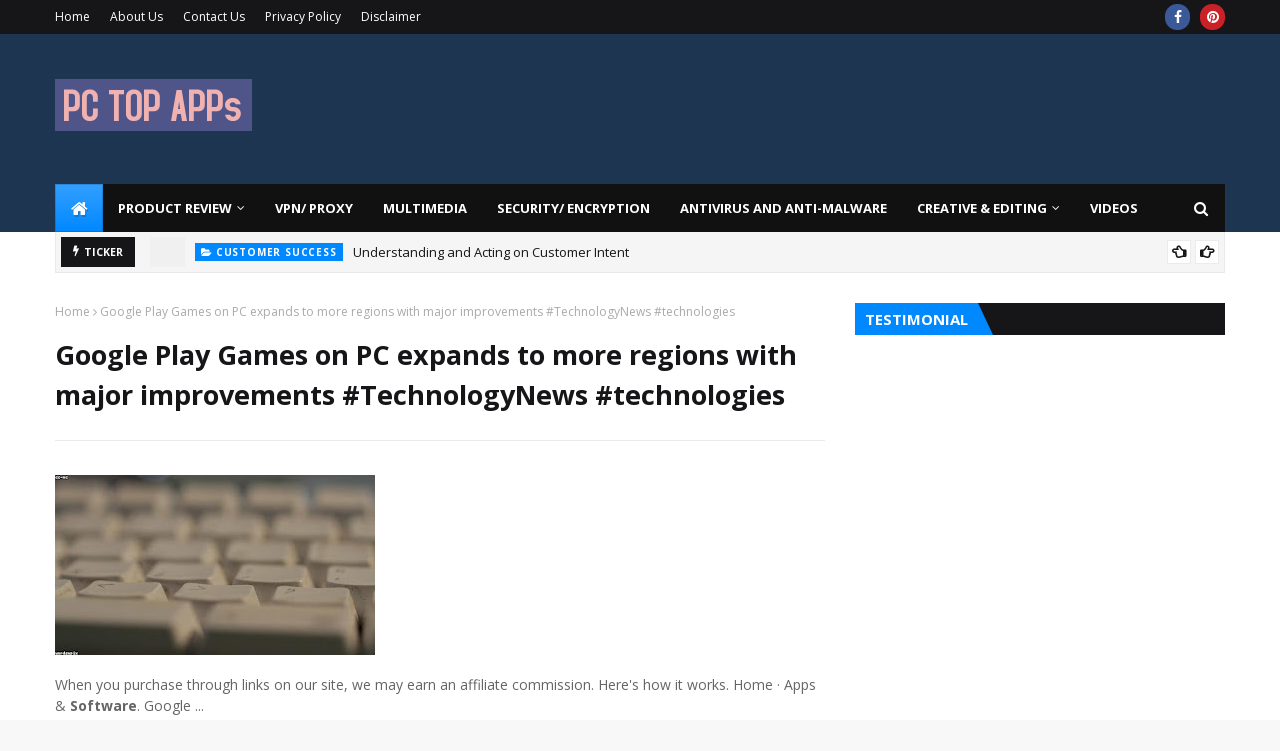

--- FILE ---
content_type: text/javascript; charset=UTF-8
request_url: https://www.pctopapp.com/feeds/posts/default?alt=json-in-script&max-results=6&callback=jQuery112407254825512077498_1768647017833&_=1768647017834
body_size: 22369
content:
// API callback
jQuery112407254825512077498_1768647017833({"version":"1.0","encoding":"UTF-8","feed":{"xmlns":"http://www.w3.org/2005/Atom","xmlns$openSearch":"http://a9.com/-/spec/opensearchrss/1.0/","xmlns$blogger":"http://schemas.google.com/blogger/2008","xmlns$georss":"http://www.georss.org/georss","xmlns$gd":"http://schemas.google.com/g/2005","xmlns$thr":"http://purl.org/syndication/thread/1.0","id":{"$t":"tag:blogger.com,1999:blog-66640717690429767"},"updated":{"$t":"2026-01-09T07:31:12.906-08:00"},"category":[{"term":"PC Software News"},{"term":"Game News"},{"term":"Tech News"},{"term":"Technology News"},{"term":"Cloud Software"},{"term":"MultiMedia Softwares"},{"term":"AI Tool"},{"term":"Graphic Editing Software"},{"term":"System Software"},{"term":"Video Editing Softwares"},{"term":"Development Tool"},{"term":"Hard Disk software"},{"term":"Audio Editing  Softwares"},{"term":"Cyber Security Tools"},{"term":"System Utility"},{"term":"Antivirus Anti-malware"},{"term":"Download Software"},{"term":"Media Player Softwares"},{"term":"Photo Editing Software"},{"term":"3D Software"},{"term":"Messenger"},{"term":"Office Automation Software"},{"term":"Screen Recorder Software"},{"term":"Data Recovery Software"},{"term":"Web Development Software"},{"term":"Mobile Softwares"},{"term":"Network Software"},{"term":"Video Downloader Software"},{"term":"Web Browser"},{"term":"Compression Softwares"},{"term":"Database Software"},{"term":"Download Accelerator"},{"term":"Internet Browser"},{"term":"PDF Softwares"},{"term":"Smartphone Softwares"},{"term":"Systems Softwares"},{"term":"Cloud Storage"},{"term":"Slideshow Softwares"},{"term":"VPN Softwares"},{"term":"Anti-malware"},{"term":"Antivirus"},{"term":"Backup Software"},{"term":"Design Software"},{"term":"Email Software"},{"term":"File Converter"},{"term":"File Management Software"},{"term":"Microsoft Software"},{"term":"Music Software"},{"term":"Operating System"},{"term":"Video Converter Software"},{"term":"Zip Softwares"},{"term":"Analysis Tool"},{"term":"Apple Software"},{"term":"Disk Imaging Software"},{"term":"File Download Software"},{"term":"Finance Software"},{"term":"Microsoft  Office"},{"term":"Monitoring Software"},{"term":"Proxy Softwares"},{"term":"Sharing Softwares"},{"term":"Social Networking"},{"term":"Web Conferencing Software"},{"term":"Web Server"},{"term":"Android Emulator Software"},{"term":"Data Transfer Software"},{"term":"Debugging Software"},{"term":"Disk Clone Software"},{"term":"Display Software"},{"term":"Encryption Software"},{"term":"FTP Client Software"},{"term":"Google Software"},{"term":"Map Software"},{"term":"Microsoft Windows"},{"term":"Music converter"},{"term":"Networking Software"},{"term":"Remote Access Software"},{"term":"SEO Software"},{"term":"SSD Software"},{"term":"Search Software"},{"term":"Torrent Software"},{"term":"USB Security Software"},{"term":"Video Conferencing Software"},{"term":"Video Kit"},{"term":"Virtualization Software"},{"term":"Watermark Remover Software"},{"term":"iPhone Software"},{"term":"webcam software"},{"term":"AI Software"},{"term":"Accounting Software"},{"term":"Apple store"},{"term":"Bootable Disk"},{"term":"Business Software"},{"term":"Camera Software"},{"term":"Cloning Software"},{"term":"Crypto Exchange Software"},{"term":"Customer Success"},{"term":"Cyber Privacy Software"},{"term":"DVD Software"},{"term":"Data Remover Software"},{"term":"Database Management Software"},{"term":"Disk Burning Software"},{"term":"Disk Partition Software"},{"term":"Drivers Software"},{"term":"Entertainment Software"},{"term":"Fleet Management Software"},{"term":"GIF Maker"},{"term":"Geological Software"},{"term":"Google Drive"},{"term":"Graph Software"},{"term":"Hardware Configuration Softwares"},{"term":"Hotspot Software"},{"term":"How to Migrate"},{"term":"IDS IPS"},{"term":"Interfacing Softwares"},{"term":"Learning Software"},{"term":"Medical Software"},{"term":"Memory Software"},{"term":"Microsoft"},{"term":"MultCloud"},{"term":"Network Scanner Software"},{"term":"Oracle Software"},{"term":"Password Recovery Tool"},{"term":"Print Management Softwares"},{"term":"Programming Language"},{"term":"Radio Software"},{"term":"Remote Desktop Software"},{"term":"ScreenSaver Software"},{"term":"Simulation Software"},{"term":"Startup Rig"},{"term":"Streaming Softwares"},{"term":"Sync Software"},{"term":"Text Analysis Software"},{"term":"Theme software."},{"term":"Typing Software"},{"term":"USB Disk Software"},{"term":"USB Encryption Software"},{"term":"VR Software"},{"term":"WiFi software"}],"title":{"type":"text","$t":"PC Top Apps"},"subtitle":{"type":"html","$t":"latest tech news, latest software news, Download latest free Windows, PC software as well as read reviews . Major windows software  categories for download  and review are video editing software for PC, audio editing software for PC, image editing software for PC, txt editing software for PC, Android  software, Apple  software, smartphones  software, Antivirus  software for PC, Security  software for PC, VPN software for PC, Proxy software for PC, Sharing software for PC, System software for PC,"},"link":[{"rel":"http://schemas.google.com/g/2005#feed","type":"application/atom+xml","href":"https:\/\/www.pctopapp.com\/feeds\/posts\/default"},{"rel":"self","type":"application/atom+xml","href":"https:\/\/www.blogger.com\/feeds\/66640717690429767\/posts\/default?alt=json-in-script\u0026max-results=6"},{"rel":"alternate","type":"text/html","href":"https:\/\/www.pctopapp.com\/"},{"rel":"hub","href":"http://pubsubhubbub.appspot.com/"},{"rel":"next","type":"application/atom+xml","href":"https:\/\/www.blogger.com\/feeds\/66640717690429767\/posts\/default?alt=json-in-script\u0026start-index=7\u0026max-results=6"}],"author":[{"name":{"$t":"Admin"},"uri":{"$t":"http:\/\/www.blogger.com\/profile\/18129116610878729280"},"email":{"$t":"noreply@blogger.com"},"gd$image":{"rel":"http://schemas.google.com/g/2005#thumbnail","width":"16","height":"16","src":"https:\/\/img1.blogblog.com\/img\/b16-rounded.gif"}}],"generator":{"version":"7.00","uri":"http://www.blogger.com","$t":"Blogger"},"openSearch$totalResults":{"$t":"6715"},"openSearch$startIndex":{"$t":"1"},"openSearch$itemsPerPage":{"$t":"6"},"entry":[{"id":{"$t":"tag:blogger.com,1999:blog-66640717690429767.post-966939607165251375"},"published":{"$t":"2025-06-26T11:47:00.000-07:00"},"updated":{"$t":"2025-06-26T11:47:46.631-07:00"},"category":[{"scheme":"http://www.blogger.com/atom/ns#","term":"Customer Success"},{"scheme":"http://www.blogger.com/atom/ns#","term":"Startup Rig"}],"title":{"type":"text","$t":"Understanding and Acting on Customer Intent "},"content":{"type":"html","$t":"\u003Cp\u003E\u0026nbsp;\u003Ctable align=\"center\" cellpadding=\"0\" cellspacing=\"0\" class=\"tr-caption-container\" style=\"margin-left: auto; margin-right: auto;\"\u003E\u003Ctbody\u003E\u003Ctr\u003E\u003Ctd style=\"text-align: center;\"\u003E\u003Ca href=\"https:\/\/www.startuprig.com\/static\/blog\/startuprig_customer_success.jpg\" imageanchor=\"1\" style=\"margin-left: auto; margin-right: auto;\"\u003E\u003Cimg alt=\"Customer Intent\" border=\"0\" data-original-height=\"1125\" data-original-width=\"2000\" height=\"360\" src=\"https:\/\/www.startuprig.com\/static\/blog\/startuprig_customer_success.jpg\" title=\"Customer Intent startup rig\" width=\"640\" \/\u003E\u003C\/a\u003E\u003C\/td\u003E\u003C\/tr\u003E\u003Ctr\u003E\u003Ctd class=\"tr-caption\" style=\"text-align: center;\"\u003E\u003Cspan style=\"background-color: #f9f9f9; color: #666666; font-family: Arial, sans-serif; font-size: 14.4px;\"\u003EImage via\u0026nbsp;\u003C\/span\u003EFreepik\u003C\/td\u003E\u003C\/tr\u003E\u003C\/tbody\u003E\u003C\/table\u003E\u003Cbr \/\u003E\u003C\/p\u003E\n\nIt’s easy to see customer complaints as headaches, but there’s another side to that coin. Each frustrated call or negative review carries a hidden message: a chance to understand what’s missing. If you’re tuned in, these moments become golden opportunities to dig deeper and show that you’re listening. Acting on that intent-driven feedback doesn’t just fix problems; it transforms the entire experience, turning friction into fondness. When you lean into these moments, you’re not just putting out fires—you’re building bridges. \u003Ca href=\"https:\/\/www.startuprig.com\/category\/Entrepreneurs%20Build%20%26%20Scale\/The%20Unseen%20Symphony:%20Tuning%20Into%20the%20Hidden%20Power%20of%20Customer%20Intent.html\" target=\"_blank\"\u003ERead more ...\u003C\/a\u003E"},"link":[{"rel":"edit","type":"application/atom+xml","href":"https:\/\/www.blogger.com\/feeds\/66640717690429767\/posts\/default\/966939607165251375"},{"rel":"self","type":"application/atom+xml","href":"https:\/\/www.blogger.com\/feeds\/66640717690429767\/posts\/default\/966939607165251375"},{"rel":"alternate","type":"text/html","href":"https:\/\/www.pctopapp.com\/2025\/06\/understanding-and-acting-on-customer.html","title":"Understanding and Acting on Customer Intent "}],"author":[{"name":{"$t":"Admin"},"uri":{"$t":"http:\/\/www.blogger.com\/profile\/18129116610878729280"},"email":{"$t":"noreply@blogger.com"},"gd$image":{"rel":"http://schemas.google.com/g/2005#thumbnail","width":"16","height":"16","src":"https:\/\/img1.blogblog.com\/img\/b16-rounded.gif"}}]},{"id":{"$t":"tag:blogger.com,1999:blog-66640717690429767.post-7265987882373612592"},"published":{"$t":"2024-11-28T05:07:00.000-08:00"},"updated":{"$t":"2024-11-28T05:07:53.127-08:00"},"category":[{"scheme":"http://www.blogger.com/atom/ns#","term":"Cyber Security Tools"}],"title":{"type":"text","$t":"Is MacKeeper Safe? A Comprehensive Guide"},"content":{"type":"html","$t":"\u003Ctable align=\"center\" cellpadding=\"0\" cellspacing=\"0\" class=\"tr-caption-container\" style=\"margin-left: auto; margin-right: auto;\"\u003E\u003Ctbody\u003E\u003Ctr\u003E\u003Ctd style=\"text-align: center;\"\u003E\u003Ca href=\"https:\/\/blogger.googleusercontent.com\/img\/b\/R29vZ2xl\/AVvXsEjqcHxCybwhP3uJJkjUnNEmNWetGSaz5hF5NKqSfJJOETPLDak62vXVTiwVHhlg_KCiW2GGxl4Fo05u8DfGirHKRha4SKLBvdLf2M7D_j8GT-G5y8tzOUr45a4hkjO23i41GUtFJOKgawEzJOl0OUMJvwci8K7kS84TTEfGNC8M0GNaQfX5u0Bd9c2IKw\/s750\/Mackeeper-pctopapp.jpeg\" imageanchor=\"1\" style=\"margin-left: auto; margin-right: auto;\"\u003E\u003Cimg alt=\"Is MacKeeper Safe? A Comprehensive Guide pctopapp.com\" border=\"0\" data-original-height=\"275\" data-original-width=\"750\" height=\"234\" src=\"https:\/\/blogger.googleusercontent.com\/img\/b\/R29vZ2xl\/AVvXsEjqcHxCybwhP3uJJkjUnNEmNWetGSaz5hF5NKqSfJJOETPLDak62vXVTiwVHhlg_KCiW2GGxl4Fo05u8DfGirHKRha4SKLBvdLf2M7D_j8GT-G5y8tzOUr45a4hkjO23i41GUtFJOKgawEzJOl0OUMJvwci8K7kS84TTEfGNC8M0GNaQfX5u0Bd9c2IKw\/w640-h234\/Mackeeper-pctopapp.jpeg\" title=\"Is MacKeeper Safe? A Comprehensive Guide\" width=\"640\" \/\u003E\u003C\/a\u003E\u003C\/td\u003E\u003C\/tr\u003E\u003Ctr\u003E\u003Ctd class=\"tr-caption\" style=\"text-align: center;\"\u003EIs MacKeeper Safe? A Comprehensive Guide\u003C\/td\u003E\u003C\/tr\u003E\u003C\/tbody\u003E\u003C\/table\u003E\u003Cbr \/\u003E\u003Cp style=\"text-align: justify;\"\u003E\u003Cbr \/\u003E\u003C\/p\u003E\u003Cp style=\"text-align: justify;\"\u003E\u003Cspan style=\"font-size: x-large;\"\u003EIs MacKeeper Safe? A Comprehensive Guide\u003C\/span\u003E\u003C\/p\u003E\u003Cp style=\"text-align: justify;\"\u003E\u003Cbr \/\u003E\u003C\/p\u003E\u003Cp style=\"text-align: justify;\"\u003EMacKeeper, a comprehensive security and optimization software for Mac, has been a subject of both praise and criticism. While it offers a range of features, including antivirus protection, performance optimization, and privacy tools, many users have concerns about its safety and effectiveness. In this article, we'll delve into the top 5 queries about MacKeeper and provide you with the information you need to make an informed decision.\u003C\/p\u003E\u003Cp style=\"text-align: justify;\"\u003E\u003Cbr \/\u003E\u003C\/p\u003E\u003Cp style=\"text-align: justify;\"\u003E\u003Cspan style=\"font-size: large;\"\u003EIs MacKeeper Safe?\u003C\/span\u003E\u003C\/p\u003E\u003Cp style=\"text-align: justify;\"\u003E\u003Cbr \/\u003E\u003C\/p\u003E\u003Cp style=\"text-align: justify;\"\u003EOne of the most common questions about MacKeeper is whether it's safe to use. In the past, the software has faced criticism for aggressive marketing tactics and potential performance issues. However, MacKeeper has made significant improvements in recent years, addressing these concerns and implementing stronger security measures.\u003C\/p\u003E\u003Cp style=\"text-align: justify;\"\u003E\u003Cbr \/\u003E\u003C\/p\u003E\u003Cp style=\"text-align: justify;\"\u003ETo ensure your Mac's safety, it's essential to keep your software up-to-date, including MacKeeper. Regular updates introduce security patches and bug fixes, safeguarding your system from emerging threats. Additionally, be cautious about installing software from unknown sources, as it could potentially compromise your Mac's security.\u003C\/p\u003E\u003Cp style=\"text-align: justify;\"\u003E\u003Cbr \/\u003E\u003C\/p\u003E\u003Cp style=\"text-align: justify;\"\u003E\u003Cspan style=\"font-size: large;\"\u003EDoes MacKeeper Slow Down My Mac?\u003C\/span\u003E\u003C\/p\u003E\u003Cp style=\"text-align: justify;\"\u003E\u003Cbr \/\u003E\u003C\/p\u003E\u003Cp style=\"text-align: justify;\"\u003ESecurity software, including MacKeeper, can consume system resources, potentially impacting performance. However, modern security solutions are designed to be efficient and minimize their impact on your Mac's speed. MacKeeper's performance optimization tools can help counteract any potential slowdown by cleaning up junk files, optimizing disk space, and streamlining system processes.\u003C\/p\u003E\u003Cp style=\"text-align: justify;\"\u003E\u003Cbr \/\u003E\u003C\/p\u003E\u003Cp style=\"text-align: justify;\"\u003ETo maintain optimal performance, it's recommended to regularly clean up your Mac, remove unnecessary files, and keep your software updated. If you're concerned about performance issues, you can explore alternative optimization tools like CleanMyMac X or [Affiliate Link to CleanMyMac X].\u003C\/p\u003E\u003Cp style=\"text-align: justify;\"\u003E\u003Cbr \/\u003E\u003C\/p\u003E\u003Cp style=\"text-align: justify;\"\u003E\u003Cspan style=\"font-size: large;\"\u003EIs MacKeeper Necessary for Mac Security?\u003C\/span\u003E\u003C\/p\u003E\u003Cp style=\"text-align: justify;\"\u003E\u003Cbr \/\u003E\u003C\/p\u003E\u003Cp style=\"text-align: justify;\"\u003EmacOS, Apple's operating system, is known for its robust security features. However, no system is entirely immune to threats. MacKeeper can provide an additional layer of protection, especially for users who handle sensitive data or frequently browse the web.\u003C\/p\u003E\u003Cp style=\"text-align: justify;\"\u003E\u003Cbr \/\u003E\u003C\/p\u003E\u003Cp style=\"text-align: justify;\"\u003EIf you're a casual user who primarily uses your Mac for basic tasks, the built-in security features of macOS should be sufficient. However, if you're concerned about advanced threats or require more comprehensive protection, MacKeeper or other third-party security solutions can be beneficial.\u003C\/p\u003E\u003Cp style=\"text-align: justify;\"\u003E\u003Cbr \/\u003E\u003C\/p\u003E\u003Cp style=\"text-align: justify;\"\u003E\u003Cspan style=\"font-size: large;\"\u003EHow to Uninstall MacKeeper Completely?\u003C\/span\u003E\u003C\/p\u003E\u003Cp style=\"text-align: justify;\"\u003E\u003Cbr \/\u003E\u003C\/p\u003E\u003Cp style=\"text-align: justify;\"\u003EIf you decide to uninstall MacKeeper, it's essential to remove all its components to avoid potential conflicts or residual files. Here's a step-by-step guide to uninstall MacKeeper completely:\u003C\/p\u003E\u003Cp style=\"text-align: justify;\"\u003E\u003Cbr \/\u003E\u003C\/p\u003E\u003Cp style=\"text-align: justify;\"\u003E1. Quit MacKeeper: Close the app if it's running.\u003C\/p\u003E\u003Cp style=\"text-align: justify;\"\u003E2. Drag MacKeeper to the Trash: Locate the MacKeeper app in your Applications folder and drag it to the Trash.\u003C\/p\u003E\u003Cp style=\"text-align: justify;\"\u003E3. Empty the Trash: Right-click on the Trash icon and select \"Empty Trash.\"\u003C\/p\u003E\u003Cp style=\"text-align: justify;\"\u003E4. Remove MacKeeper Preferences:\u003C\/p\u003E\u003Cp style=\"text-align: justify;\"\u003E\u0026nbsp; \u0026nbsp;- Open Finder and go to Go \u0026gt; Go to Folder.\u003C\/p\u003E\u003Cp style=\"text-align: justify;\"\u003E\u0026nbsp; \u0026nbsp;- Type ~\/Library\/Preferences and press Enter.\u003C\/p\u003E\u003Cp style=\"text-align: justify;\"\u003E\u0026nbsp; \u0026nbsp;- Delete any files or folders related to MacKeeper.\u003C\/p\u003E\u003Cp style=\"text-align: justify;\"\u003E5. Remove MacKeeper Support Files:\u003C\/p\u003E\u003Cp style=\"text-align: justify;\"\u003E\u0026nbsp; \u0026nbsp;- In the same Finder window, go to ~\/Library\/Application Support.\u003C\/p\u003E\u003Cp style=\"text-align: justify;\"\u003E\u0026nbsp; \u0026nbsp;- Delete any folders associated with MacKeeper.\u003C\/p\u003E\u003Cp style=\"text-align: justify;\"\u003E6. Remove MacKeeper Logs:\u003C\/p\u003E\u003Cp style=\"text-align: justify;\"\u003E\u0026nbsp; \u0026nbsp;- Go to ~\/Library\/Logs\/DiagnosticReports.\u003C\/p\u003E\u003Cp style=\"text-align: justify;\"\u003E\u0026nbsp; \u0026nbsp;- Delete any files related to MacKeeper.\u003C\/p\u003E\u003Cp style=\"text-align: justify;\"\u003E7. Restart Your Mac: This ensures that all changes take effect.\u003C\/p\u003E\u003Cp style=\"text-align: justify;\"\u003E\u003Cbr \/\u003E\u003C\/p\u003E\u003Cp style=\"text-align: justify;\"\u003EIf you encounter difficulties during the manual uninstall process, you can use a dedicated uninstaller tool like AppCleaner or [Affiliate Link to AppCleaner]. These tools can effectively remove MacKeeper and its associated files.\u003C\/p\u003E\u003Cp style=\"text-align: justify;\"\u003E\u003Cbr \/\u003E\u003C\/p\u003E\u003Cp style=\"text-align: justify;\"\u003E\u003Cspan style=\"font-size: large;\"\u003EBest Alternatives to MacKeeper\u003C\/span\u003E\u003C\/p\u003E\u003Cp style=\"text-align: justify;\"\u003E\u003Cbr \/\u003E\u003C\/p\u003E\u003Cp style=\"text-align: justify;\"\u003EWhile MacKeeper offers a comprehensive suite of features, there are several alternative security and optimization tools available for Mac users. Here are some of the top alternatives:\u003C\/p\u003E\u003Cp style=\"text-align: justify;\"\u003E\u003Cbr \/\u003E\u003C\/p\u003E\u003Cp style=\"text-align: justify;\"\u003E* Intego: A reputable security solution for Mac, offering antivirus, anti-malware, and firewall protection.\u0026nbsp;\u003C\/p\u003E\u003Cp style=\"text-align: justify;\"\u003E* CleanMyMac X: A powerful optimization tool that cleans up junk files, removes unnecessary apps, and optimizes disk space.\u003C\/p\u003E\u003Cp style=\"text-align: justify;\"\u003E* Bitdefender Antivirus for Mac: A lightweight antivirus solution that provides real-time protection against malware and ransomware.\u003C\/p\u003E\u003Cp style=\"text-align: justify;\"\u003E\u003Cbr \/\u003E\u003C\/p\u003E\u003Cp style=\"text-align: justify;\"\u003EWhen choosing an alternative, consider your specific needs and budget. Some tools may offer more advanced features, while others may focus on basic protection. It's essential to research and compare different options to find the best fit for your Mac.\u003C\/p\u003E\u003Cp style=\"text-align: justify;\"\u003E\u003Cbr \/\u003E\u003C\/p\u003E\u003Cp style=\"text-align: justify;\"\u003E\u003Cspan style=\"font-size: large;\"\u003EConclusion\u003C\/span\u003E\u003C\/p\u003E\u003Cp style=\"text-align: justify;\"\u003E\u003Cbr \/\u003E\u003C\/p\u003E\u003Cp style=\"text-align: justify;\"\u003EMacKeeper can be a valuable tool for Mac users, especially those who require advanced security and optimization features. However, it's essential to weigh the pros and cons and make an informed decision. By understanding the risks and benefits, you can choose the right security solution to protect your Mac and maintain optimal performance.\u003C\/p\u003E\u003Cp style=\"text-align: justify;\"\u003E\u003Cbr \/\u003E\u003C\/p\u003E"},"link":[{"rel":"edit","type":"application/atom+xml","href":"https:\/\/www.blogger.com\/feeds\/66640717690429767\/posts\/default\/7265987882373612592"},{"rel":"self","type":"application/atom+xml","href":"https:\/\/www.blogger.com\/feeds\/66640717690429767\/posts\/default\/7265987882373612592"},{"rel":"alternate","type":"text/html","href":"https:\/\/www.pctopapp.com\/2024\/11\/is-mackeeper-safe-comprehensive-guide.html","title":"Is MacKeeper Safe? A Comprehensive Guide"}],"author":[{"name":{"$t":"Admin"},"uri":{"$t":"http:\/\/www.blogger.com\/profile\/18129116610878729280"},"email":{"$t":"noreply@blogger.com"},"gd$image":{"rel":"http://schemas.google.com/g/2005#thumbnail","width":"16","height":"16","src":"https:\/\/img1.blogblog.com\/img\/b16-rounded.gif"}}],"media$thumbnail":{"xmlns$media":"http://search.yahoo.com/mrss/","url":"https:\/\/blogger.googleusercontent.com\/img\/b\/R29vZ2xl\/AVvXsEjqcHxCybwhP3uJJkjUnNEmNWetGSaz5hF5NKqSfJJOETPLDak62vXVTiwVHhlg_KCiW2GGxl4Fo05u8DfGirHKRha4SKLBvdLf2M7D_j8GT-G5y8tzOUr45a4hkjO23i41GUtFJOKgawEzJOl0OUMJvwci8K7kS84TTEfGNC8M0GNaQfX5u0Bd9c2IKw\/s72-w640-h234-c\/Mackeeper-pctopapp.jpeg","height":"72","width":"72"}},{"id":{"$t":"tag:blogger.com,1999:blog-66640717690429767.post-3124800786920905855"},"published":{"$t":"2024-11-20T11:25:00.000-08:00"},"updated":{"$t":"2024-11-20T11:25:43.103-08:00"},"category":[{"scheme":"http://www.blogger.com/atom/ns#","term":"Anti-malware"},{"scheme":"http://www.blogger.com/atom/ns#","term":"Antivirus"},{"scheme":"http://www.blogger.com/atom/ns#","term":"Cyber Security Tools"}],"title":{"type":"text","$t":"VIPRE | Antivirus Protection for Home"},"content":{"type":"html","$t":"\u003Cdiv _ngcontent-ng-c558689509=\"\" class=\"markdown markdown-main-panel response-optimization\" dir=\"ltr\" style=\"--animation-duration: 400ms; --fade-animation-function: linear; animation: 0s ease 0s 1 normal none running none; appearance: none; background-attachment: scroll; background-clip: border-box; background-image: none; background-origin: padding-box; background-position: 0% 0%; background-repeat: repeat; background-size: auto; border: 0px none rgb(31, 31, 31); clear: none; clip: auto; columns: auto auto; contain: none; content: normal; cursor: auto; cx: 0px; cy: 0px; d: none; direction: ltr; fill: rgb(0, 0, 0); filter: none; flex: 0 1 auto; float: none; font-stretch: normal; font-variant-east-asian: normal; font-variant-numeric: normal; gap: normal; hyphens: manual; inset: auto; isolation: auto; line-height: 26px; margin: 0px; marker: none; mask: none; offset: none 0px auto 0deg; opacity: 1; order: 0; outline: rgb(31, 31, 31) none 0px; padding: 0px; page: auto; perspective: none; position: static; quotes: auto; r: 0px; resize: none; rx: auto; ry: auto; speak: normal; stroke: none; transform: none; transition: all 0s ease 0s; visibility: visible; x: 0px; y: 0px; zoom: 1;\"\u003E\u003Cp data-sourcepos=\"1:1-1:61\" style=\"animation: 0s ease 0s 1 normal none running none; appearance: none; background-attachment: scroll; background-clip: border-box; background-image: none; background-origin: padding-box; background-position: 0% 0%; background-repeat: repeat; background-size: auto; border: 0px none rgb(31, 31, 31); clear: none; clip: auto; columns: auto auto; contain: none; content: normal; cursor: auto; cx: 0px; cy: 0px; d: none; direction: ltr; fill: rgb(0, 0, 0); filter: none; flex: 0 1 auto; float: none; font-stretch: normal; font-variant-east-asian: normal; font-variant-numeric: normal; gap: normal; hyphens: manual; inset: auto; isolation: auto; line-height: 26px; margin: 0px 0px 16px; marker: none; mask: none; offset: none 0px auto 0deg; opacity: 1; order: 0; outline: rgb(31, 31, 31) none 0px; padding: 0px; page: auto; perspective: none; position: static; quotes: auto; r: 0px; resize: none; rx: auto; ry: auto; speak: normal; stroke: none; transform: none; transition: all 0s ease 0s; visibility: visible; x: 0px; y: 0px; zoom: 1;\"\u003E\u003Ctable cellpadding=\"0\" cellspacing=\"0\" class=\"tr-caption-container\" style=\"color: #1f1f1f; font-family: \u0026quot;Google Sans\u0026quot;, \u0026quot;Helvetica Neue\u0026quot;, sans-serif; margin-left: auto; margin-right: auto; text-align: center;\"\u003E\u003Ctbody\u003E\u003Ctr\u003E\u003Ctd style=\"text-align: center;\"\u003E\u003Ca href=\"https:\/\/blogger.googleusercontent.com\/img\/b\/R29vZ2xl\/AVvXsEie-411f8ZKXWxpVyLNsy_K3dqhrrlpoMVJTdtozyubFO5gb-cBaecSGKPpgHD8spjt-iRLf414NQIfNZOSLi5GCF1JtRq1S7LTksygXBtb_RSqmpVkTM4IOjPUfPmZSsqcnExCtsp8CTXPAjjAFZLRyV-rm2J7i7ICo-3_Iypmme_X-3eBDsWCT2qi-w\/s1397\/Vipre-antivirus-pctopapp.png\" imageanchor=\"1\" style=\"margin-left: auto; margin-right: auto;\"\u003E\u003Cimg alt=\"VIPRE | Antivirus Protection for Home pctopapp.com\" border=\"0\" data-original-height=\"1397\" data-original-width=\"980\" height=\"640\" src=\"https:\/\/blogger.googleusercontent.com\/img\/b\/R29vZ2xl\/AVvXsEie-411f8ZKXWxpVyLNsy_K3dqhrrlpoMVJTdtozyubFO5gb-cBaecSGKPpgHD8spjt-iRLf414NQIfNZOSLi5GCF1JtRq1S7LTksygXBtb_RSqmpVkTM4IOjPUfPmZSsqcnExCtsp8CTXPAjjAFZLRyV-rm2J7i7ICo-3_Iypmme_X-3eBDsWCT2qi-w\/w448-h640\/Vipre-antivirus-pctopapp.png\" title=\"VIPRE | Antivirus Protection for Home\" width=\"448\" \/\u003E\u003C\/a\u003E\u003C\/td\u003E\u003C\/tr\u003E\u003Ctr\u003E\u003Ctd class=\"tr-caption\" style=\"text-align: center;\"\u003EVIPRE | Antivirus Protection for Home\u003C\/td\u003E\u003C\/tr\u003E\u003C\/tbody\u003E\u003C\/table\u003E\u003C\/p\u003E\u003Cdiv style=\"text-align: justify;\"\u003E\u003Cspan style=\"color: #1f1f1f; font-family: \u0026quot;Google Sans\u0026quot;, \u0026quot;Helvetica Neue\u0026quot;, sans-serif;\"\u003E\u003Cbr \/\u003E\u003C\/span\u003E\u003C\/div\u003E\u003Cspan\u003E\u003Cdiv style=\"color: #1f1f1f; font-family: \u0026quot;Google Sans\u0026quot;, \u0026quot;Helvetica Neue\u0026quot;, sans-serif; font-size: xx-large; text-align: justify;\"\u003E\u003Cbr \/\u003E\u003C\/div\u003E\u003C\/span\u003E\u003Cp\u003E\u003C\/p\u003E\u003Cp data-sourcepos=\"1:1-1:61\" style=\"animation: 0s ease 0s 1 normal none running none; appearance: none; background-attachment: scroll; background-clip: border-box; background-image: none; background-origin: padding-box; background-position: 0% 0%; background-repeat: repeat; background-size: auto; border: 0px none rgb(31, 31, 31); clear: none; clip: auto; color: #1f1f1f; columns: auto auto; contain: none; content: normal; cursor: auto; cx: 0px; cy: 0px; d: none; direction: ltr; fill: rgb(0, 0, 0); filter: none; flex: 0 1 auto; float: none; font-family: \u0026quot;Google Sans\u0026quot;, \u0026quot;Helvetica Neue\u0026quot;, sans-serif; font-stretch: normal; font-variant-east-asian: normal; font-variant-numeric: normal; gap: normal; hyphens: manual; inset: auto; isolation: auto; line-height: 26px; margin: 0px 0px 16px; marker: none; mask: none; offset: none 0px auto 0deg; opacity: 1; order: 0; outline: rgb(31, 31, 31) none 0px; padding: 0px; page: auto; perspective: none; position: static; quotes: auto; r: 0px; resize: none; rx: auto; ry: auto; speak: normal; stroke: none; text-align: justify; transform: none; transition: all 0s ease 0s; visibility: visible; x: 0px; y: 0px; zoom: 1;\"\u003E\u003Cspan style=\"font-size: x-large;\"\u003EVIPRE | Antivirus Protection for Home: A Comprehensive Review\u003C\/span\u003E\u003C\/p\u003E\u003Cp data-sourcepos=\"1:1-1:61\" style=\"animation: 0s ease 0s 1 normal none running none; appearance: none; background-attachment: scroll; background-clip: border-box; background-image: none; background-origin: padding-box; background-position: 0% 0%; background-repeat: repeat; background-size: auto; border: 0px none rgb(31, 31, 31); clear: none; clip: auto; color: #1f1f1f; columns: auto auto; contain: none; content: normal; cursor: auto; cx: 0px; cy: 0px; d: none; direction: ltr; fill: rgb(0, 0, 0); filter: none; flex: 0 1 auto; float: none; font-family: \u0026quot;Google Sans\u0026quot;, \u0026quot;Helvetica Neue\u0026quot;, sans-serif; font-stretch: normal; font-variant-east-asian: normal; font-variant-numeric: normal; gap: normal; hyphens: manual; inset: auto; isolation: auto; line-height: 26px; margin: 0px 0px 16px; marker: none; mask: none; offset: none 0px auto 0deg; opacity: 1; order: 0; outline: rgb(31, 31, 31) none 0px; padding: 0px; page: auto; perspective: none; position: static; quotes: auto; r: 0px; resize: none; rx: auto; ry: auto; speak: normal; stroke: none; text-align: justify; transform: none; transition: all 0s ease 0s; visibility: visible; x: 0px; y: 0px; zoom: 1;\"\u003E\u003Cspan style=\"font-size: x-large;\"\u003E\u003Cbr \/\u003E\u003C\/span\u003E\u003C\/p\u003E\u003Cp data-sourcepos=\"3:1-3:18\" style=\"animation: 0s ease 0s 1 normal none running none; appearance: none; background-attachment: scroll; background-clip: border-box; background-image: none; background-origin: padding-box; background-position: 0% 0%; background-repeat: repeat; background-size: auto; border: 0px none rgb(31, 31, 31); clear: none; clip: auto; color: #1f1f1f; columns: auto auto; contain: none; content: normal; cursor: auto; cx: 0px; cy: 0px; d: none; direction: ltr; fill: rgb(0, 0, 0); filter: none; flex: 0 1 auto; float: none; font-family: \u0026quot;Google Sans\u0026quot;, \u0026quot;Helvetica Neue\u0026quot;, sans-serif; font-stretch: normal; font-variant-east-asian: normal; font-variant-numeric: normal; gap: normal; hyphens: manual; inset: auto; isolation: auto; line-height: 26px; margin: 0px 0px 16px; marker: none; mask: none; offset: none 0px auto 0deg; opacity: 1; order: 0; outline: rgb(31, 31, 31) none 0px; padding: 0px; page: auto; perspective: none; position: static; quotes: auto; r: 0px; resize: none; rx: auto; ry: auto; speak: normal; stroke: none; text-align: justify; transform: none; transition: all 0s ease 0s; visibility: visible; x: 0px; y: 0px; zoom: 1;\"\u003E\u003Cspan style=\"animation: 0s ease 0s 1 normal none running none; appearance: none; background-attachment: scroll; background-clip: border-box; background-image: none; background-origin: padding-box; background-position: 0% 0%; background-repeat: repeat; background-size: auto; border: 0px none rgb(31, 31, 31); clear: none; clip: auto; columns: auto auto; contain: none; content: normal; cursor: auto; cx: 0px; cy: 0px; d: none; direction: ltr; fill: rgb(0, 0, 0); filter: none; flex: 0 1 auto; font-stretch: normal; font-variant-east-asian: normal; font-variant-numeric: normal; gap: normal; hyphens: manual; inset: auto; isolation: auto; line-height: 26px; margin: 0px; marker: none; mask: none; offset: none 0px auto 0deg; opacity: 1; order: 0; outline: rgb(31, 31, 31) none 0px; padding: 0px; page: auto; perspective: none; position: static; quotes: auto; r: 0px; resize: none; rx: auto; ry: auto; speak: normal; stroke: none; transform: none; transition: all 0s ease 0s; visibility: visible; x: 0px; y: 0px; zoom: 1;\"\u003E\u003Cspan style=\"font-size: large;\"\u003EWhat is VIPRE?\u003C\/span\u003E\u003C\/span\u003E\u003C\/p\u003E\u003Cp data-sourcepos=\"5:1-5:291\" style=\"animation: 0s ease 0s 1 normal none running none; appearance: none; background-attachment: scroll; background-clip: border-box; background-image: none; background-origin: padding-box; background-position: 0% 0%; background-repeat: repeat; background-size: auto; border: 0px none rgb(31, 31, 31); clear: none; clip: auto; color: #1f1f1f; columns: auto auto; contain: none; content: normal; cursor: auto; cx: 0px; cy: 0px; d: none; direction: ltr; fill: rgb(0, 0, 0); filter: none; flex: 0 1 auto; float: none; font-family: \u0026quot;Google Sans\u0026quot;, \u0026quot;Helvetica Neue\u0026quot;, sans-serif; font-size: 16.233px; font-stretch: normal; font-variant-east-asian: normal; font-variant-numeric: normal; gap: normal; hyphens: manual; inset: auto; isolation: auto; line-height: 26px; margin: 0px 0px 16px; marker: none; mask: none; offset: none 0px auto 0deg; opacity: 1; order: 0; outline: rgb(31, 31, 31) none 0px; padding: 0px; page: auto; perspective: none; position: static; quotes: auto; r: 0px; resize: none; rx: auto; ry: auto; speak: normal; stroke: none; text-align: justify; transform: none; transition: all 0s ease 0s; visibility: visible; x: 0px; y: 0px; zoom: 1;\"\u003EVIPRE is a robust cybersecurity solution designed to safeguard your home computers from a wide range of cyber threats. It's a reliable and user-friendly antivirus software that offers comprehensive protection against malware, spyware, ransomware, phishing attacks, and other digital dangers.\u003C\/p\u003E\u003Cp data-sourcepos=\"7:1-7:21\" style=\"animation: 0s ease 0s 1 normal none running none; appearance: none; background-attachment: scroll; background-clip: border-box; background-image: none; background-origin: padding-box; background-position: 0% 0%; background-repeat: repeat; background-size: auto; border: 0px none rgb(31, 31, 31); clear: none; clip: auto; color: #1f1f1f; columns: auto auto; contain: none; content: normal; cursor: auto; cx: 0px; cy: 0px; d: none; direction: ltr; fill: rgb(0, 0, 0); filter: none; flex: 0 1 auto; float: none; font-family: \u0026quot;Google Sans\u0026quot;, \u0026quot;Helvetica Neue\u0026quot;, sans-serif; font-stretch: normal; font-variant-east-asian: normal; font-variant-numeric: normal; gap: normal; hyphens: manual; inset: auto; isolation: auto; line-height: 26px; margin: 0px 0px 16px; marker: none; mask: none; offset: none 0px auto 0deg; opacity: 1; order: 0; outline: rgb(31, 31, 31) none 0px; padding: 0px; page: auto; perspective: none; position: static; quotes: auto; r: 0px; resize: none; rx: auto; ry: auto; speak: normal; stroke: none; text-align: justify; transform: none; transition: all 0s ease 0s; visibility: visible; x: 0px; y: 0px; zoom: 1;\"\u003E\u003Cspan style=\"animation: 0s ease 0s 1 normal none running none; appearance: none; background-attachment: scroll; background-clip: border-box; background-image: none; background-origin: padding-box; background-position: 0% 0%; background-repeat: repeat; background-size: auto; border: 0px none rgb(31, 31, 31); clear: none; clip: auto; columns: auto auto; contain: none; content: normal; cursor: auto; cx: 0px; cy: 0px; d: none; direction: ltr; fill: rgb(0, 0, 0); filter: none; flex: 0 1 auto; font-stretch: normal; font-variant-east-asian: normal; font-variant-numeric: normal; gap: normal; hyphens: manual; inset: auto; isolation: auto; line-height: 26px; margin: 0px; marker: none; mask: none; offset: none 0px auto 0deg; opacity: 1; order: 0; outline: rgb(31, 31, 31) none 0px; padding: 0px; page: auto; perspective: none; position: static; quotes: auto; r: 0px; resize: none; rx: auto; ry: auto; speak: normal; stroke: none; transform: none; transition: all 0s ease 0s; visibility: visible; x: 0px; y: 0px; zoom: 1;\"\u003E\u003Cspan style=\"font-size: large;\"\u003EWhy Choose VIPRE?\u003C\/span\u003E\u003C\/span\u003E\u003C\/p\u003E\u003Cp data-sourcepos=\"9:1-9:37\" style=\"animation: 0s ease 0s 1 normal none running none; appearance: none; background-attachment: scroll; background-clip: border-box; background-image: none; background-origin: padding-box; background-position: 0% 0%; background-repeat: repeat; background-size: auto; border: 0px none rgb(31, 31, 31); clear: none; clip: auto; color: #1f1f1f; columns: auto auto; contain: none; content: normal; cursor: auto; cx: 0px; cy: 0px; d: none; direction: ltr; fill: rgb(0, 0, 0); filter: none; flex: 0 1 auto; float: none; font-family: \u0026quot;Google Sans\u0026quot;, \u0026quot;Helvetica Neue\u0026quot;, sans-serif; font-size: 16.233px; font-stretch: normal; font-variant-east-asian: normal; font-variant-numeric: normal; gap: normal; hyphens: manual; inset: auto; isolation: auto; line-height: 26px; margin: 0px 0px 16px; marker: none; mask: none; offset: none 0px auto 0deg; opacity: 1; order: 0; outline: rgb(31, 31, 31) none 0px; padding: 0px; page: auto; perspective: none; position: static; quotes: auto; r: 0px; resize: none; rx: auto; ry: auto; speak: normal; stroke: none; text-align: justify; transform: none; transition: all 0s ease 0s; visibility: visible; x: 0px; y: 0px; zoom: 1;\"\u003EVIPRE stands out for several reasons:\u003C\/p\u003E\u003Cul data-sourcepos=\"11:1-16:0\" style=\"animation: 0s ease 0s 1 normal none running none; appearance: none; background-attachment: scroll; background-clip: border-box; background-image: none; background-origin: padding-box; background-position: 0% 0%; background-repeat: repeat; background-size: auto; border: 0px none rgb(31, 31, 31); clear: none; clip: auto; color: #1f1f1f; columns: auto auto; contain: none; content: normal; cursor: auto; cx: 0px; cy: 0px; d: none; direction: ltr; fill: rgb(0, 0, 0); filter: none; flex: 0 1 auto; float: none; font-family: \u0026quot;Google Sans\u0026quot;, \u0026quot;Helvetica Neue\u0026quot;, sans-serif; font-size: 16px; font-stretch: normal; font-variant-east-asian: normal; font-variant-numeric: normal; gap: normal; hyphens: manual; inset: auto; isolation: auto; line-height: 26px; margin: 0px; marker: none; mask: none; offset: none 0px auto 0deg; opacity: 1; order: 0; outline: rgb(31, 31, 31) none 0px; padding: 0px 0px 0px 16px; page: auto; perspective: none; position: static; quotes: auto; r: 0px; resize: none; rx: auto; ry: auto; speak: normal; stroke: none; transform: none; transition: all 0s ease 0s; visibility: visible; x: 0px; y: 0px; zoom: 1;\"\u003E\n\u003Cli data-sourcepos=\"11:1-11:187\" style=\"animation: 0s ease 0s 1 normal none running none; appearance: none; background-attachment: scroll; background-clip: border-box; background-image: none; background-origin: padding-box; background-position: 0% 0%; background-repeat: repeat; background-size: auto; border: 0px none rgb(31, 31, 31); clear: none; clip: auto; columns: auto auto; contain: none; content: normal; cursor: auto; cx: 0px; cy: 0px; d: none; direction: ltr; fill: rgb(0, 0, 0); filter: none; flex: 0 1 auto; float: none; font-size: 16.233px; font-stretch: normal; font-variant-east-asian: normal; font-variant-numeric: normal; gap: normal; hyphens: manual; inset: auto; isolation: auto; line-height: 26px; margin: 0px 0px 8px; marker: none; mask: none; offset: none 0px auto 0deg; opacity: 1; order: 0; outline: rgb(31, 31, 31) none 0px; padding: 0px; page: auto; perspective: none; position: static; quotes: auto; r: 0px; resize: none; rx: auto; ry: auto; speak: normal; stroke: none; text-align: justify; transform: none; transition: all 0s ease 0s; visibility: visible; x: 0px; y: 0px; zoom: 1;\"\u003EPowerful Protection: It employs advanced threat detection techniques, including machine learning and behavioral analysis, to identify and neutralize even the most sophisticated threats.\u003C\/li\u003E\n\u003Cli data-sourcepos=\"12:1-12:148\" style=\"animation: 0s ease 0s 1 normal none running none; appearance: none; background-attachment: scroll; background-clip: border-box; background-image: none; background-origin: padding-box; background-position: 0% 0%; background-repeat: repeat; background-size: auto; border: 0px none rgb(31, 31, 31); clear: none; clip: auto; columns: auto auto; contain: none; content: normal; cursor: auto; cx: 0px; cy: 0px; d: none; direction: ltr; fill: rgb(0, 0, 0); filter: none; flex: 0 1 auto; float: none; font-size: 16.233px; font-stretch: normal; font-variant-east-asian: normal; font-variant-numeric: normal; gap: normal; hyphens: manual; inset: auto; isolation: auto; line-height: 26px; margin: 0px 0px 8px; marker: none; mask: none; offset: none 0px auto 0deg; opacity: 1; order: 0; outline: rgb(31, 31, 31) none 0px; padding: 0px; page: auto; perspective: none; position: static; quotes: auto; r: 0px; resize: none; rx: auto; ry: auto; speak: normal; stroke: none; text-align: justify; transform: none; transition: all 0s ease 0s; visibility: visible; x: 0px; y: 0px; zoom: 1;\"\u003EReal-time Security: VIPRE's real-time scanning engine continuously monitors your system, blocking malicious activities before they can cause harm.\u003C\/li\u003E\n\u003Cli data-sourcepos=\"13:1-13:108\" style=\"animation: 0s ease 0s 1 normal none running none; appearance: none; background-attachment: scroll; background-clip: border-box; background-image: none; background-origin: padding-box; background-position: 0% 0%; background-repeat: repeat; background-size: auto; border: 0px none rgb(31, 31, 31); clear: none; clip: auto; columns: auto auto; contain: none; content: normal; cursor: auto; cx: 0px; cy: 0px; d: none; direction: ltr; fill: rgb(0, 0, 0); filter: none; flex: 0 1 auto; float: none; font-size: 16.233px; font-stretch: normal; font-variant-east-asian: normal; font-variant-numeric: normal; gap: normal; hyphens: manual; inset: auto; isolation: auto; line-height: 26px; margin: 0px 0px 8px; marker: none; mask: none; offset: none 0px auto 0deg; opacity: 1; order: 0; outline: rgb(31, 31, 31) none 0px; padding: 0px; page: auto; perspective: none; position: static; quotes: auto; r: 0px; resize: none; rx: auto; ry: auto; speak: normal; stroke: none; text-align: justify; transform: none; transition: all 0s ease 0s; visibility: visible; x: 0px; y: 0px; zoom: 1;\"\u003EUser-Friendly Interface: The intuitive design makes it easy to navigate and manage your security settings.\u003C\/li\u003E\n\u003Cli data-sourcepos=\"14:1-14:124\" style=\"animation: 0s ease 0s 1 normal none running none; appearance: none; background-attachment: scroll; background-clip: border-box; background-image: none; background-origin: padding-box; background-position: 0% 0%; background-repeat: repeat; background-size: auto; border: 0px none rgb(31, 31, 31); clear: none; clip: auto; columns: auto auto; contain: none; content: normal; cursor: auto; cx: 0px; cy: 0px; d: none; direction: ltr; fill: rgb(0, 0, 0); filter: none; flex: 0 1 auto; float: none; font-size: 16.233px; font-stretch: normal; font-variant-east-asian: normal; font-variant-numeric: normal; gap: normal; hyphens: manual; inset: auto; isolation: auto; line-height: 26px; margin: 0px 0px 8px; marker: none; mask: none; offset: none 0px auto 0deg; opacity: 1; order: 0; outline: rgb(31, 31, 31) none 0px; padding: 0px; page: auto; perspective: none; position: static; quotes: auto; r: 0px; resize: none; rx: auto; ry: auto; speak: normal; stroke: none; text-align: justify; transform: none; transition: all 0s ease 0s; visibility: visible; x: 0px; y: 0px; zoom: 1;\"\u003EMinimal System Impact: VIPRE operates efficiently in the background, ensuring minimal impact on your device's performance.\u003C\/li\u003E\n\u003Cli data-sourcepos=\"15:1-16:0\" style=\"animation: 0s ease 0s 1 normal none running none; appearance: none; background-attachment: scroll; background-clip: border-box; background-image: none; background-origin: padding-box; background-position: 0% 0%; background-repeat: repeat; background-size: auto; border: 0px none rgb(31, 31, 31); clear: none; clip: auto; columns: auto auto; contain: none; content: normal; cursor: auto; cx: 0px; cy: 0px; d: none; direction: ltr; fill: rgb(0, 0, 0); filter: none; flex: 0 1 auto; float: none; font-size: 16.233px; font-stretch: normal; font-variant-east-asian: normal; font-variant-numeric: normal; gap: normal; hyphens: manual; inset: auto; isolation: auto; line-height: 26px; margin: 0px 0px 8px; marker: none; mask: none; offset: none 0px auto 0deg; opacity: 1; order: 0; outline: rgb(31, 31, 31) none 0px; padding: 0px; page: auto; perspective: none; position: static; quotes: auto; r: 0px; resize: none; rx: auto; ry: auto; speak: normal; stroke: none; text-align: justify; transform: none; transition: all 0s ease 0s; visibility: visible; x: 0px; y: 0px; zoom: 1;\"\u003EReliable Customer Support: Dedicated support teams are available to assist you with any issues or questions.\u003C\/li\u003E\n\u003C\/ul\u003E\u003Cp data-sourcepos=\"17:1-17:30\" style=\"animation: 0s ease 0s 1 normal none running none; appearance: none; background-attachment: scroll; background-clip: border-box; background-image: none; background-origin: padding-box; background-position: 0% 0%; background-repeat: repeat; background-size: auto; border: 0px none rgb(31, 31, 31); clear: none; clip: auto; color: #1f1f1f; columns: auto auto; contain: none; content: normal; cursor: auto; cx: 0px; cy: 0px; d: none; direction: ltr; fill: rgb(0, 0, 0); filter: none; flex: 0 1 auto; float: none; font-family: \u0026quot;Google Sans\u0026quot;, \u0026quot;Helvetica Neue\u0026quot;, sans-serif; font-stretch: normal; font-variant-east-asian: normal; font-variant-numeric: normal; gap: normal; hyphens: manual; inset: auto; isolation: auto; line-height: 26px; margin: 0px 0px 16px; marker: none; mask: none; offset: none 0px auto 0deg; opacity: 1; order: 0; outline: rgb(31, 31, 31) none 0px; padding: 0px; page: auto; perspective: none; position: static; quotes: auto; r: 0px; resize: none; rx: auto; ry: auto; speak: normal; stroke: none; text-align: justify; transform: none; transition: all 0s ease 0s; visibility: visible; x: 0px; y: 0px; zoom: 1;\"\u003E\u003Cspan style=\"animation: 0s ease 0s 1 normal none running none; appearance: none; background-attachment: scroll; background-clip: border-box; background-image: none; background-origin: padding-box; background-position: 0% 0%; background-repeat: repeat; background-size: auto; border: 0px none rgb(31, 31, 31); clear: none; clip: auto; columns: auto auto; contain: none; content: normal; cursor: auto; cx: 0px; cy: 0px; d: none; direction: ltr; fill: rgb(0, 0, 0); filter: none; flex: 0 1 auto; font-stretch: normal; font-variant-east-asian: normal; font-variant-numeric: normal; gap: normal; hyphens: manual; inset: auto; isolation: auto; line-height: 26px; margin: 0px; marker: none; mask: none; offset: none 0px auto 0deg; opacity: 1; order: 0; outline: rgb(31, 31, 31) none 0px; padding: 0px; page: auto; perspective: none; position: static; quotes: auto; r: 0px; resize: none; rx: auto; ry: auto; speak: normal; stroke: none; transform: none; transition: all 0s ease 0s; visibility: visible; x: 0px; y: 0px; zoom: 1;\"\u003E\u003Cspan style=\"font-size: large;\"\u003ECore Features and Benefits\u003C\/span\u003E\u003C\/span\u003E\u003C\/p\u003E\u003Cul data-sourcepos=\"19:1-24:0\" style=\"animation: 0s ease 0s 1 normal none running none; appearance: none; background-attachment: scroll; background-clip: border-box; background-image: none; background-origin: padding-box; background-position: 0% 0%; background-repeat: repeat; background-size: auto; border: 0px none rgb(31, 31, 31); clear: none; clip: auto; color: #1f1f1f; columns: auto auto; contain: none; content: normal; cursor: auto; cx: 0px; cy: 0px; d: none; direction: ltr; fill: rgb(0, 0, 0); filter: none; flex: 0 1 auto; float: none; font-family: \u0026quot;Google Sans\u0026quot;, \u0026quot;Helvetica Neue\u0026quot;, sans-serif; font-size: 16px; font-stretch: normal; font-variant-east-asian: normal; font-variant-numeric: normal; gap: normal; hyphens: manual; inset: auto; isolation: auto; line-height: 26px; margin: 0px; marker: none; mask: none; offset: none 0px auto 0deg; opacity: 1; order: 0; outline: rgb(31, 31, 31) none 0px; padding: 0px 0px 0px 16px; page: auto; perspective: none; position: static; quotes: auto; r: 0px; resize: none; rx: auto; ry: auto; speak: normal; stroke: none; transform: none; transition: all 0s ease 0s; visibility: visible; x: 0px; y: 0px; zoom: 1;\"\u003E\n\u003Cli data-sourcepos=\"19:1-19:238\" style=\"animation: 0s ease 0s 1 normal none running none; appearance: none; background-attachment: scroll; background-clip: border-box; background-image: none; background-origin: padding-box; background-position: 0% 0%; background-repeat: repeat; background-size: auto; border: 0px none rgb(31, 31, 31); clear: none; clip: auto; columns: auto auto; contain: none; content: normal; cursor: auto; cx: 0px; cy: 0px; d: none; direction: ltr; fill: rgb(0, 0, 0); filter: none; flex: 0 1 auto; float: none; font-size: 16.233px; font-stretch: normal; font-variant-east-asian: normal; font-variant-numeric: normal; gap: normal; hyphens: manual; inset: auto; isolation: auto; line-height: 26px; margin: 0px 0px 8px; marker: none; mask: none; offset: none 0px auto 0deg; opacity: 1; order: 0; outline: rgb(31, 31, 31) none 0px; padding: 0px; page: auto; perspective: none; position: static; quotes: auto; r: 0px; resize: none; rx: auto; ry: auto; speak: normal; stroke: none; text-align: justify; transform: none; transition: all 0s ease 0s; visibility: visible; x: 0px; y: 0px; zoom: 1;\"\u003EReal-time Protection: VIPRE's real-time scanning engine acts as a vigilant guard, constantly monitoring your system for suspicious activity. It scans files, emails, and web traffic in real-time, blocking threats before they can execute.\u003C\/li\u003E\n\u003Cli data-sourcepos=\"20:1-20:267\" style=\"animation: 0s ease 0s 1 normal none running none; appearance: none; background-attachment: scroll; background-clip: border-box; background-image: none; background-origin: padding-box; background-position: 0% 0%; background-repeat: repeat; background-size: auto; border: 0px none rgb(31, 31, 31); clear: none; clip: auto; columns: auto auto; contain: none; content: normal; cursor: auto; cx: 0px; cy: 0px; d: none; direction: ltr; fill: rgb(0, 0, 0); filter: none; flex: 0 1 auto; float: none; font-size: 16.233px; font-stretch: normal; font-variant-east-asian: normal; font-variant-numeric: normal; gap: normal; hyphens: manual; inset: auto; isolation: auto; line-height: 26px; margin: 0px 0px 8px; marker: none; mask: none; offset: none 0px auto 0deg; opacity: 1; order: 0; outline: rgb(31, 31, 31) none 0px; padding: 0px; page: auto; perspective: none; position: static; quotes: auto; r: 0px; resize: none; rx: auto; ry: auto; speak: normal; stroke: none; text-align: justify; transform: none; transition: all 0s ease 0s; visibility: visible; x: 0px; y: 0px; zoom: 1;\"\u003EAdvanced Threat Detection: VIPRE leverages cutting-edge technologies like machine learning and behavioral analysis to detect and respond to emerging threats. It can identify zero-day attacks and other unknown threats that traditional antivirus solutions might miss.\u003C\/li\u003E\n\u003Cli data-sourcepos=\"21:1-21:236\" style=\"animation: 0s ease 0s 1 normal none running none; appearance: none; background-attachment: scroll; background-clip: border-box; background-image: none; background-origin: padding-box; background-position: 0% 0%; background-repeat: repeat; background-size: auto; border: 0px none rgb(31, 31, 31); clear: none; clip: auto; columns: auto auto; contain: none; content: normal; cursor: auto; cx: 0px; cy: 0px; d: none; direction: ltr; fill: rgb(0, 0, 0); filter: none; flex: 0 1 auto; float: none; font-size: 16.233px; font-stretch: normal; font-variant-east-asian: normal; font-variant-numeric: normal; gap: normal; hyphens: manual; inset: auto; isolation: auto; line-height: 26px; margin: 0px 0px 8px; marker: none; mask: none; offset: none 0px auto 0deg; opacity: 1; order: 0; outline: rgb(31, 31, 31) none 0px; padding: 0px; page: auto; perspective: none; position: static; quotes: auto; r: 0px; resize: none; rx: auto; ry: auto; speak: normal; stroke: none; text-align: justify; transform: none; transition: all 0s ease 0s; visibility: visible; x: 0px; y: 0px; zoom: 1;\"\u003EMalware and Ransomware Protection: VIPRE offers robust protection against a wide range of malware, including viruses, worms, trojans, and ransomware. It can detect and remove malicious software, preventing data loss and system damage.\u003C\/li\u003E\n\u003Cli data-sourcepos=\"22:1-22:244\" style=\"animation: 0s ease 0s 1 normal none running none; appearance: none; background-attachment: scroll; background-clip: border-box; background-image: none; background-origin: padding-box; background-position: 0% 0%; background-repeat: repeat; background-size: auto; border: 0px none rgb(31, 31, 31); clear: none; clip: auto; columns: auto auto; contain: none; content: normal; cursor: auto; cx: 0px; cy: 0px; d: none; direction: ltr; fill: rgb(0, 0, 0); filter: none; flex: 0 1 auto; float: none; font-size: 16.233px; font-stretch: normal; font-variant-east-asian: normal; font-variant-numeric: normal; gap: normal; hyphens: manual; inset: auto; isolation: auto; line-height: 26px; margin: 0px 0px 8px; marker: none; mask: none; offset: none 0px auto 0deg; opacity: 1; order: 0; outline: rgb(31, 31, 31) none 0px; padding: 0px; page: auto; perspective: none; position: static; quotes: auto; r: 0px; resize: none; rx: auto; ry: auto; speak: normal; stroke: none; text-align: justify; transform: none; transition: all 0s ease 0s; visibility: visible; x: 0px; y: 0px; zoom: 1;\"\u003EPhishing Protection: Phishing attacks are a common way for cybercriminals to steal sensitive information. VIPRE's advanced phishing protection safeguards you from malicious emails and websites, ensuring that your personal data remains secure.\u003C\/li\u003E\n\u003Cli data-sourcepos=\"23:1-24:0\" style=\"animation: 0s ease 0s 1 normal none running none; appearance: none; background-attachment: scroll; background-clip: border-box; background-image: none; background-origin: padding-box; background-position: 0% 0%; background-repeat: repeat; background-size: auto; border: 0px none rgb(31, 31, 31); clear: none; clip: auto; columns: auto auto; contain: none; content: normal; cursor: auto; cx: 0px; cy: 0px; d: none; direction: ltr; fill: rgb(0, 0, 0); filter: none; flex: 0 1 auto; float: none; font-size: 16.233px; font-stretch: normal; font-variant-east-asian: normal; font-variant-numeric: normal; gap: normal; hyphens: manual; inset: auto; isolation: auto; line-height: 26px; margin: 0px 0px 8px; marker: none; mask: none; offset: none 0px auto 0deg; opacity: 1; order: 0; outline: rgb(31, 31, 31) none 0px; padding: 0px; page: auto; perspective: none; position: static; quotes: auto; r: 0px; resize: none; rx: auto; ry: auto; speak: normal; stroke: none; text-align: justify; transform: none; transition: all 0s ease 0s; visibility: visible; x: 0px; y: 0px; zoom: 1;\"\u003ESystem Performance: VIPRE is designed to minimize system impact, allowing you to enjoy smooth and uninterrupted computing experiences. It operates efficiently in the background, consuming minimal system resources.\u003C\/li\u003E\n\u003C\/ul\u003E\u003Cp data-sourcepos=\"25:1-25:31\" style=\"animation: 0s ease 0s 1 normal none running none; appearance: none; background-attachment: scroll; background-clip: border-box; background-image: none; background-origin: padding-box; background-position: 0% 0%; background-repeat: repeat; background-size: auto; border: 0px none rgb(31, 31, 31); clear: none; clip: auto; color: #1f1f1f; columns: auto auto; contain: none; content: normal; cursor: auto; cx: 0px; cy: 0px; d: none; direction: ltr; fill: rgb(0, 0, 0); filter: none; flex: 0 1 auto; float: none; font-family: \u0026quot;Google Sans\u0026quot;, \u0026quot;Helvetica Neue\u0026quot;, sans-serif; font-stretch: normal; font-variant-east-asian: normal; font-variant-numeric: normal; gap: normal; hyphens: manual; inset: auto; isolation: auto; line-height: 26px; margin: 0px 0px 16px; marker: none; mask: none; offset: none 0px auto 0deg; opacity: 1; order: 0; outline: rgb(31, 31, 31) none 0px; padding: 0px; page: auto; perspective: none; position: static; quotes: auto; r: 0px; resize: none; rx: auto; ry: auto; speak: normal; stroke: none; text-align: justify; transform: none; transition: all 0s ease 0s; visibility: visible; x: 0px; y: 0px; zoom: 1;\"\u003E\u003Cspan style=\"animation: 0s ease 0s 1 normal none running none; appearance: none; background-attachment: scroll; background-clip: border-box; background-image: none; background-origin: padding-box; background-position: 0% 0%; background-repeat: repeat; background-size: auto; border: 0px none rgb(31, 31, 31); clear: none; clip: auto; columns: auto auto; contain: none; content: normal; cursor: auto; cx: 0px; cy: 0px; d: none; direction: ltr; fill: rgb(0, 0, 0); filter: none; flex: 0 1 auto; font-stretch: normal; font-variant-east-asian: normal; font-variant-numeric: normal; gap: normal; hyphens: manual; inset: auto; isolation: auto; line-height: 26px; margin: 0px; marker: none; mask: none; offset: none 0px auto 0deg; opacity: 1; order: 0; outline: rgb(31, 31, 31) none 0px; padding: 0px; page: auto; perspective: none; position: static; quotes: auto; r: 0px; resize: none; rx: auto; ry: auto; speak: normal; stroke: none; transform: none; transition: all 0s ease 0s; visibility: visible; x: 0px; y: 0px; zoom: 1;\"\u003E\u003Cspan style=\"font-size: large;\"\u003EUser Experience and Support\u003C\/span\u003E\u003C\/span\u003E\u003C\/p\u003E\u003Cp data-sourcepos=\"27:1-27:270\" style=\"animation: 0s ease 0s 1 normal none running none; appearance: none; background-attachment: scroll; background-clip: border-box; background-image: none; background-origin: padding-box; background-position: 0% 0%; background-repeat: repeat; background-size: auto; border: 0px none rgb(31, 31, 31); clear: none; clip: auto; color: #1f1f1f; columns: auto auto; contain: none; content: normal; cursor: auto; cx: 0px; cy: 0px; d: none; direction: ltr; fill: rgb(0, 0, 0); filter: none; flex: 0 1 auto; float: none; font-family: \u0026quot;Google Sans\u0026quot;, \u0026quot;Helvetica Neue\u0026quot;, sans-serif; font-size: 16.233px; font-stretch: normal; font-variant-east-asian: normal; font-variant-numeric: normal; gap: normal; hyphens: manual; inset: auto; isolation: auto; line-height: 26px; margin: 0px 0px 16px; marker: none; mask: none; offset: none 0px auto 0deg; opacity: 1; order: 0; outline: rgb(31, 31, 31) none 0px; padding: 0px; page: auto; perspective: none; position: static; quotes: auto; r: 0px; resize: none; rx: auto; ry: auto; speak: normal; stroke: none; text-align: justify; transform: none; transition: all 0s ease 0s; visibility: visible; x: 0px; y: 0px; zoom: 1;\"\u003EVIPRE provides a seamless user experience with its intuitive interface. You can easily navigate the software to access various features and manage your security settings. The clear and concise dashboard provides a comprehensive overview of your system's security status.\u003C\/p\u003E\u003Cp data-sourcepos=\"29:1-29:275\" style=\"animation: 0s ease 0s 1 normal none running none; appearance: none; background-attachment: scroll; background-clip: border-box; background-image: none; background-origin: padding-box; background-position: 0% 0%; background-repeat: repeat; background-size: auto; border: 0px none rgb(31, 31, 31); clear: none; clip: auto; color: #1f1f1f; columns: auto auto; contain: none; content: normal; cursor: auto; cx: 0px; cy: 0px; d: none; direction: ltr; fill: rgb(0, 0, 0); filter: none; flex: 0 1 auto; float: none; font-family: \u0026quot;Google Sans\u0026quot;, \u0026quot;Helvetica Neue\u0026quot;, sans-serif; font-size: 16.233px; font-stretch: normal; font-variant-east-asian: normal; font-variant-numeric: normal; gap: normal; hyphens: manual; inset: auto; isolation: auto; line-height: 26px; margin: 0px 0px 16px; marker: none; mask: none; offset: none 0px auto 0deg; opacity: 1; order: 0; outline: rgb(31, 31, 31) none 0px; padding: 0px; page: auto; perspective: none; position: static; quotes: auto; r: 0px; resize: none; rx: auto; ry: auto; speak: normal; stroke: none; text-align: justify; transform: none; transition: all 0s ease 0s; visibility: visible; x: 0px; y: 0px; zoom: 1;\"\u003EIf you encounter any issues or have questions, VIPRE offers reliable customer support. You can reach out to their support team through various channels, including email and live chat. The knowledgeable support agents are ready to assist you and resolve any problems promptly.\u003C\/p\u003E\u003Cp data-sourcepos=\"31:1-31:21\" style=\"animation: 0s ease 0s 1 normal none running none; appearance: none; background-attachment: scroll; background-clip: border-box; background-image: none; background-origin: padding-box; background-position: 0% 0%; background-repeat: repeat; background-size: auto; border: 0px none rgb(31, 31, 31); clear: none; clip: auto; color: #1f1f1f; columns: auto auto; contain: none; content: normal; cursor: auto; cx: 0px; cy: 0px; d: none; direction: ltr; fill: rgb(0, 0, 0); filter: none; flex: 0 1 auto; float: none; font-family: \u0026quot;Google Sans\u0026quot;, \u0026quot;Helvetica Neue\u0026quot;, sans-serif; font-stretch: normal; font-variant-east-asian: normal; font-variant-numeric: normal; gap: normal; hyphens: manual; inset: auto; isolation: auto; line-height: 26px; margin: 0px 0px 16px; marker: none; mask: none; offset: none 0px auto 0deg; opacity: 1; order: 0; outline: rgb(31, 31, 31) none 0px; padding: 0px; page: auto; perspective: none; position: static; quotes: auto; r: 0px; resize: none; rx: auto; ry: auto; speak: normal; stroke: none; text-align: justify; transform: none; transition: all 0s ease 0s; visibility: visible; x: 0px; y: 0px; zoom: 1;\"\u003E\u003Cspan style=\"animation: 0s ease 0s 1 normal none running none; appearance: none; background-attachment: scroll; background-clip: border-box; background-image: none; background-origin: padding-box; background-position: 0% 0%; background-repeat: repeat; background-size: auto; border: 0px none rgb(31, 31, 31); clear: none; clip: auto; columns: auto auto; contain: none; content: normal; cursor: auto; cx: 0px; cy: 0px; d: none; direction: ltr; fill: rgb(0, 0, 0); filter: none; flex: 0 1 auto; font-stretch: normal; font-variant-east-asian: normal; font-variant-numeric: normal; gap: normal; hyphens: manual; inset: auto; isolation: auto; line-height: 26px; margin: 0px; marker: none; mask: none; offset: none 0px auto 0deg; opacity: 1; order: 0; outline: rgb(31, 31, 31) none 0px; padding: 0px; page: auto; perspective: none; position: static; quotes: auto; r: 0px; resize: none; rx: auto; ry: auto; speak: normal; stroke: none; transform: none; transition: all 0s ease 0s; visibility: visible; x: 0px; y: 0px; zoom: 1;\"\u003E\u003Cspan style=\"font-size: large;\"\u003EPricing and Plans\u003C\/span\u003E\u003C\/span\u003E\u003C\/p\u003E\u003Cp data-sourcepos=\"33:1-33:234\" style=\"animation: 0s ease 0s 1 normal none running none; appearance: none; background-attachment: scroll; background-clip: border-box; background-image: none; background-origin: padding-box; background-position: 0% 0%; background-repeat: repeat; background-size: auto; border: 0px none rgb(31, 31, 31); clear: none; clip: auto; color: #1f1f1f; columns: auto auto; contain: none; content: normal; cursor: auto; cx: 0px; cy: 0px; d: none; direction: ltr; fill: rgb(0, 0, 0); filter: none; flex: 0 1 auto; float: none; font-family: \u0026quot;Google Sans\u0026quot;, \u0026quot;Helvetica Neue\u0026quot;, sans-serif; font-size: 16.233px; font-stretch: normal; font-variant-east-asian: normal; font-variant-numeric: normal; gap: normal; hyphens: manual; inset: auto; isolation: auto; line-height: 26px; margin: 0px 0px 16px; marker: none; mask: none; offset: none 0px auto 0deg; opacity: 1; order: 0; outline: rgb(31, 31, 31) none 0px; padding: 0px; page: auto; perspective: none; position: static; quotes: auto; r: 0px; resize: none; rx: auto; ry: auto; speak: normal; stroke: none; text-align: justify; transform: none; transition: all 0s ease 0s; visibility: visible; x: 0px; y: 0px; zoom: 1;\"\u003EVIPRE offers a range of plans to suit different needs and budgets. You can choose from basic antivirus protection to comprehensive security suites that include additional features like password managers and system optimization tools.\u003C\/p\u003E\u003Cp data-sourcepos=\"37:1-37:83\" style=\"animation: 0s ease 0s 1 normal none running none; appearance: none; background-attachment: scroll; background-clip: border-box; background-image: none; background-origin: padding-box; background-position: 0% 0%; background-repeat: repeat; background-size: auto; border: 0px none rgb(31, 31, 31); clear: none; clip: auto; color: #1f1f1f; columns: auto auto; contain: none; content: normal; cursor: auto; cx: 0px; cy: 0px; d: none; direction: ltr; fill: rgb(0, 0, 0); filter: none; flex: 0 1 auto; float: none; font-family: \u0026quot;Google Sans\u0026quot;, \u0026quot;Helvetica Neue\u0026quot;, sans-serif; font-size: 16.233px; font-stretch: normal; font-variant-east-asian: normal; font-variant-numeric: normal; gap: normal; hyphens: manual; inset: auto; isolation: auto; line-height: 26px; margin: 0px 0px 16px; marker: none; mask: none; offset: none 0px auto 0deg; opacity: 1; order: 0; outline: rgb(31, 31, 31) none 0px; padding: 0px; page: auto; perspective: none; position: static; quotes: auto; r: 0px; resize: none; rx: auto; ry: auto; speak: normal; stroke: none; text-align: justify; transform: none; transition: all 0s ease 0s; visibility: visible; x: 0px; y: 0px; zoom: 1;\"\u003EA free trial is available, allowing you to experience VIPRE's protection firsthand.\u003C\/p\u003E\u003Cp data-sourcepos=\"39:1-39:14\" style=\"animation: 0s ease 0s 1 normal none running none; appearance: none; background-attachment: scroll; background-clip: border-box; background-image: none; background-origin: padding-box; background-position: 0% 0%; background-repeat: repeat; background-size: auto; border: 0px none rgb(31, 31, 31); clear: none; clip: auto; color: #1f1f1f; columns: auto auto; contain: none; content: normal; cursor: auto; cx: 0px; cy: 0px; d: none; direction: ltr; fill: rgb(0, 0, 0); filter: none; flex: 0 1 auto; float: none; font-family: \u0026quot;Google Sans\u0026quot;, \u0026quot;Helvetica Neue\u0026quot;, sans-serif; font-stretch: normal; font-variant-east-asian: normal; font-variant-numeric: normal; gap: normal; hyphens: manual; inset: auto; isolation: auto; line-height: 26px; margin: 0px 0px 16px; marker: none; mask: none; offset: none 0px auto 0deg; opacity: 1; order: 0; outline: rgb(31, 31, 31) none 0px; padding: 0px; page: auto; perspective: none; position: static; quotes: auto; r: 0px; resize: none; rx: auto; ry: auto; speak: normal; stroke: none; text-align: justify; transform: none; transition: all 0s ease 0s; visibility: visible; x: 0px; y: 0px; zoom: 1;\"\u003E\u003Cspan style=\"animation: 0s ease 0s 1 normal none running none; appearance: none; background-attachment: scroll; background-clip: border-box; background-image: none; background-origin: padding-box; background-position: 0% 0%; background-repeat: repeat; background-size: auto; border: 0px none rgb(31, 31, 31); clear: none; clip: auto; columns: auto auto; contain: none; content: normal; cursor: auto; cx: 0px; cy: 0px; d: none; direction: ltr; fill: rgb(0, 0, 0); filter: none; flex: 0 1 auto; font-stretch: normal; font-variant-east-asian: normal; font-variant-numeric: normal; gap: normal; hyphens: manual; inset: auto; isolation: auto; line-height: 26px; margin: 0px; marker: none; mask: none; offset: none 0px auto 0deg; opacity: 1; order: 0; outline: rgb(31, 31, 31) none 0px; padding: 0px; page: auto; perspective: none; position: static; quotes: auto; r: 0px; resize: none; rx: auto; ry: auto; speak: normal; stroke: none; transform: none; transition: all 0s ease 0s; visibility: visible; x: 0px; y: 0px; zoom: 1;\"\u003E\u003Cspan style=\"font-size: large;\"\u003EConclusion\u003C\/span\u003E\u003C\/span\u003E\u003C\/p\u003E\u003Cp data-sourcepos=\"41:1-41:336\" style=\"animation: 0s ease 0s 1 normal none running none; appearance: none; background-attachment: scroll; background-clip: border-box; background-image: none; background-origin: padding-box; background-position: 0% 0%; background-repeat: repeat; background-size: auto; border: 0px none rgb(31, 31, 31); clear: none; clip: auto; color: #1f1f1f; columns: auto auto; contain: none; content: normal; cursor: auto; cx: 0px; cy: 0px; d: none; direction: ltr; fill: rgb(0, 0, 0); filter: none; flex: 0 1 auto; float: none; font-family: \u0026quot;Google Sans\u0026quot;, \u0026quot;Helvetica Neue\u0026quot;, sans-serif; font-size: 16.233px; font-stretch: normal; font-variant-east-asian: normal; font-variant-numeric: normal; gap: normal; hyphens: manual; inset: auto; isolation: auto; line-height: 26px; margin: 0px 0px 16px; marker: none; mask: none; offset: none 0px auto 0deg; opacity: 1; order: 0; outline: rgb(31, 31, 31) none 0px; padding: 0px; page: auto; perspective: none; position: static; quotes: auto; r: 0px; resize: none; rx: auto; ry: auto; speak: normal; stroke: none; text-align: justify; transform: none; transition: all 0s ease 0s; visibility: visible; x: 0px; y: 0px; zoom: 1;\"\u003EVIPRE is a reliable and effective antivirus solution that provides comprehensive protection for your home devices. Its powerful features, user-friendly interface, and minimal system impact make it an excellent choice for individuals and families. By safeguarding your digital life, VIPRE empowers you to enjoy the internet without fear.\u003C\/p\u003E\u003Cp data-sourcepos=\"45:1-45:96\" style=\"animation: 0s ease 0s 1 normal none running none; appearance: none; background-attachment: scroll; background-clip: border-box; background-image: none; background-origin: padding-box; background-position: 0% 0%; background-repeat: repeat; background-size: auto; border: 0px none rgb(31, 31, 31); clear: none; clip: auto; color: #1f1f1f; columns: auto auto; contain: none; content: normal; cursor: auto; cx: 0px; cy: 0px; d: none; direction: ltr; fill: rgb(0, 0, 0); filter: none; flex: 0 1 auto; float: none; font-family: \u0026quot;Google Sans\u0026quot;, \u0026quot;Helvetica Neue\u0026quot;, sans-serif; font-size: 16.233px; font-stretch: normal; font-variant-east-asian: normal; font-variant-numeric: normal; gap: normal; hyphens: manual; inset: auto; isolation: auto; line-height: 26px; margin: 0px 0px 16px; marker: none; mask: none; offset: none 0px auto 0deg; opacity: 1; order: 0; outline: rgb(31, 31, 31) none 0px; padding: 0px; page: auto; perspective: none; position: static; quotes: auto; r: 0px; resize: none; rx: auto; ry: auto; speak: normal; stroke: none; text-align: justify; transform: none; transition: all 0s ease 0s; visibility: visible; x: 0px; y: 0px; zoom: 1;\"\u003EDon't compromise your online security. Protect your devices and personal information with VIPRE.\u003C\/p\u003E\u003C\/div\u003E"},"link":[{"rel":"edit","type":"application/atom+xml","href":"https:\/\/www.blogger.com\/feeds\/66640717690429767\/posts\/default\/3124800786920905855"},{"rel":"self","type":"application/atom+xml","href":"https:\/\/www.blogger.com\/feeds\/66640717690429767\/posts\/default\/3124800786920905855"},{"rel":"alternate","type":"text/html","href":"https:\/\/www.pctopapp.com\/2024\/11\/vipre-antivirus-protection-for-home.html","title":"VIPRE | Antivirus Protection for Home"}],"author":[{"name":{"$t":"Admin"},"uri":{"$t":"http:\/\/www.blogger.com\/profile\/18129116610878729280"},"email":{"$t":"noreply@blogger.com"},"gd$image":{"rel":"http://schemas.google.com/g/2005#thumbnail","width":"16","height":"16","src":"https:\/\/img1.blogblog.com\/img\/b16-rounded.gif"}}],"media$thumbnail":{"xmlns$media":"http://search.yahoo.com/mrss/","url":"https:\/\/blogger.googleusercontent.com\/img\/b\/R29vZ2xl\/AVvXsEie-411f8ZKXWxpVyLNsy_K3dqhrrlpoMVJTdtozyubFO5gb-cBaecSGKPpgHD8spjt-iRLf414NQIfNZOSLi5GCF1JtRq1S7LTksygXBtb_RSqmpVkTM4IOjPUfPmZSsqcnExCtsp8CTXPAjjAFZLRyV-rm2J7i7ICo-3_Iypmme_X-3eBDsWCT2qi-w\/s72-w448-h640-c\/Vipre-antivirus-pctopapp.png","height":"72","width":"72"}},{"id":{"$t":"tag:blogger.com,1999:blog-66640717690429767.post-8854729927174935353"},"published":{"$t":"2024-11-19T03:13:00.000-08:00"},"updated":{"$t":"2024-11-19T03:13:45.629-08:00"},"category":[{"scheme":"http://www.blogger.com/atom/ns#","term":"PDF Softwares"}],"title":{"type":"text","$t":"Nitro Pro: Your Ultimate PDF Powerhouse"},"content":{"type":"html","$t":"\u003Cp style=\"text-align: justify;\"\u003E\u0026nbsp;\u003C\/p\u003E\u003Ctable cellpadding=\"0\" cellspacing=\"0\" class=\"tr-caption-container\" style=\"margin-left: auto; margin-right: auto; text-align: center;\"\u003E\u003Ctbody\u003E\u003Ctr\u003E\u003Ctd style=\"text-align: center;\"\u003E\u003Ca href=\"https:\/\/blogger.googleusercontent.com\/img\/b\/R29vZ2xl\/AVvXsEgOYMMthYWgGTDVzS1XMdbOkJtoQbhpn8cKZTvBQEdzWI-StPtyNlZXQYWFEjRNy9m6OYNiUIJNW7SwL3q9FzEEnZRBfywGwKMDqqIS07E8p8aSvTrszi0zd-swLuoMGLHJtcZcDQbRCJxkqTlE5ZFiJM8xow72wp4xMpL9t35EFo9eLtbAUnodNju_nw\/s701\/Nitro-Pro-pctopapp.jpeg\" style=\"margin-left: auto; margin-right: auto;\"\u003E\u003Cimg alt=\"Nitro Pro: Your Ultimate PDF Powerhouse pctopapp\" border=\"0\" data-original-height=\"438\" data-original-width=\"701\" height=\"400\" src=\"https:\/\/blogger.googleusercontent.com\/img\/b\/R29vZ2xl\/AVvXsEgOYMMthYWgGTDVzS1XMdbOkJtoQbhpn8cKZTvBQEdzWI-StPtyNlZXQYWFEjRNy9m6OYNiUIJNW7SwL3q9FzEEnZRBfywGwKMDqqIS07E8p8aSvTrszi0zd-swLuoMGLHJtcZcDQbRCJxkqTlE5ZFiJM8xow72wp4xMpL9t35EFo9eLtbAUnodNju_nw\/w640-h400\/Nitro-Pro-pctopapp.jpeg\" title=\"Nitro Pro: Your Ultimate PDF Powerhouse\" width=\"640\" \/\u003E\u003C\/a\u003E\u003C\/td\u003E\u003C\/tr\u003E\u003Ctr\u003E\u003Ctd class=\"tr-caption\" style=\"text-align: center;\"\u003ENitro Pro: Your Ultimate PDF Powerhouse\u003C\/td\u003E\u003C\/tr\u003E\u003C\/tbody\u003E\u003C\/table\u003E\u003Cdiv _ngcontent-ng-c3529718915=\"\" class=\"markdown markdown-main-panel response-optimization\" dir=\"ltr\" style=\"--animation-duration: 400ms; --fade-animation-function: linear; animation: 0s ease 0s 1 normal none running none; appearance: none; background-attachment: scroll; background-clip: border-box; background-image: none; background-origin: padding-box; background-position: 0% 0%; background-repeat: repeat; background-size: auto; border: 0px none rgb(31, 31, 31); clear: none; clip: auto; columns: auto auto; contain: none; content: normal; cursor: auto; cx: 0px; cy: 0px; d: none; direction: ltr; fill: rgb(0, 0, 0); filter: none; flex: 0 1 auto; float: none; font-stretch: normal; font-variant-east-asian: normal; font-variant-numeric: normal; gap: normal; hyphens: manual; inset: auto; isolation: auto; line-height: 26px; margin: 0px; marker: none; mask: none; offset: none 0px auto 0deg; opacity: 1; order: 0; outline: rgb(31, 31, 31) none 0px; padding: 0px; page: auto; perspective: none; position: static; quotes: auto; r: 0px; resize: none; rx: auto; ry: auto; speak: normal; stroke: none; transform: none; transition: all 0s ease 0s; visibility: visible; x: 0px; y: 0px; zoom: 1;\"\u003E\u003Ch2 data-sourcepos=\"1:1-1:42\" style=\"animation: 0s ease 0s 1 normal none running none; appearance: none; background-attachment: scroll; background-clip: border-box; background-image: none; background-origin: padding-box; background-position: 0% 0%; background-repeat: repeat; background-size: auto; border: 0px none rgb(31, 31, 31); clear: none; clip: auto; color: #1f1f1f; columns: auto auto; contain: none; content: normal; cursor: auto; cx: 0px; cy: 0px; d: none; direction: ltr; fill: rgb(0, 0, 0); filter: none; flex: 0 1 auto; float: none; font-family: \u0026quot;Google Sans\u0026quot;, \u0026quot;Helvetica Neue\u0026quot;, sans-serif; font-size: 20px; font-stretch: normal; font-variant-east-asian: normal; font-variant-numeric: normal; gap: normal; hyphens: manual; inset: auto; isolation: auto; line-height: 28px; margin: 0px 0px 8px; marker: none; mask: none; offset: none 0px auto 0deg; opacity: 1; order: 0; outline: rgb(31, 31, 31) none 0px; padding: 0px; page: auto; perspective: none; position: static; quotes: auto; r: 0px; resize: none; rx: auto; ry: auto; speak: normal; stroke: none; text-align: justify; transform: none; transition: all 0s ease 0s; visibility: visible; x: 0px; y: 0px; zoom: 1;\"\u003E\u003Cbr \/\u003E\u003C\/h2\u003E\u003Ch2 data-sourcepos=\"1:1-1:42\" style=\"animation: 0s ease 0s 1 normal none running none; appearance: none; background-attachment: scroll; background-clip: border-box; background-image: none; background-origin: padding-box; background-position: 0% 0%; background-repeat: repeat; background-size: auto; border: 0px none rgb(31, 31, 31); clear: none; clip: auto; columns: auto auto; contain: none; content: normal; cursor: auto; cx: 0px; cy: 0px; d: none; direction: ltr; fill: rgb(0, 0, 0); filter: none; flex: 0 1 auto; float: none; font-stretch: normal; font-variant-east-asian: normal; font-variant-numeric: normal; gap: normal; hyphens: manual; inset: auto; isolation: auto; line-height: 28px; margin: 0px 0px 8px; marker: none; mask: none; offset: none 0px auto 0deg; opacity: 1; order: 0; outline: rgb(31, 31, 31) none 0px; padding: 0px; page: auto; perspective: none; position: static; quotes: auto; r: 0px; resize: none; rx: auto; ry: auto; speak: normal; stroke: none; text-align: justify; transform: none; transition: all 0s ease 0s; visibility: visible; x: 0px; y: 0px; zoom: 1;\"\u003E\u003Cspan face=\"\u0026quot;Google Sans\u0026quot;, \u0026quot;Helvetica Neue\u0026quot;, sans-serif\" style=\"color: #1f1f1f; font-size: 20px;\"\u003ENitro Pro: Your Ultimate PDF Powerhouse\u003C\/span\u003E\u003C\/h2\u003E\u003Cp data-sourcepos=\"3:1-3:261\" style=\"animation: 0s ease 0s 1 normal none running none; appearance: none; background-attachment: scroll; background-clip: border-box; background-image: none; background-origin: padding-box; background-position: 0% 0%; background-repeat: repeat; background-size: auto; border: 0px none rgb(31, 31, 31); clear: none; clip: auto; color: #1f1f1f; columns: auto auto; contain: none; content: normal; cursor: auto; cx: 0px; cy: 0px; d: none; direction: ltr; fill: rgb(0, 0, 0); filter: none; flex: 0 1 auto; float: none; font-family: \u0026quot;Google Sans\u0026quot;, \u0026quot;Helvetica Neue\u0026quot;, sans-serif; font-size: 16.233px; font-stretch: normal; font-variant-east-asian: normal; font-variant-numeric: normal; gap: normal; hyphens: manual; inset: auto; isolation: auto; line-height: 26px; margin: 0px 0px 16px; marker: none; mask: none; offset: none 0px auto 0deg; opacity: 1; order: 0; outline: rgb(31, 31, 31) none 0px; padding: 0px; page: auto; perspective: none; position: static; quotes: auto; r: 0px; resize: none; rx: auto; ry: auto; speak: normal; stroke: none; text-align: justify; transform: none; transition: all 0s ease 0s; visibility: visible; x: 0px; y: 0px; zoom: 1;\"\u003ENitro Pro is a comprehensive PDF solution designed to streamline your workflow and boost productivity. Whether you're a student, professional, or business owner, Nitro Pro empowers you to effortlessly create, edit, convert, sign, and secure your PDF documents.\u003C\/p\u003E\u003Ch3 data-sourcepos=\"5:1-5:29\" style=\"animation: 0s ease 0s 1 normal none running none; appearance: none; background-attachment: scroll; background-clip: border-box; background-image: none; background-origin: padding-box; background-position: 0% 0%; background-repeat: repeat; background-size: auto; border: 0px none rgb(31, 31, 31); clear: none; clip: auto; color: #1f1f1f; columns: auto auto; contain: none; content: normal; cursor: auto; cx: 0px; cy: 0px; d: none; direction: ltr; fill: rgb(0, 0, 0); filter: none; flex: 0 1 auto; float: none; font-family: \u0026quot;Google Sans\u0026quot;, \u0026quot;Helvetica Neue\u0026quot;, sans-serif; font-size: 16.233px; font-stretch: normal; font-variant-east-asian: normal; font-variant-numeric: normal; gap: normal; hyphens: manual; inset: auto; isolation: auto; line-height: 24px; margin: 28px 0px 8px; marker: none; mask: none; offset: none 0px auto 0deg; opacity: 1; order: 0; outline: rgb(31, 31, 31) none 0px; padding: 0px; page: auto; perspective: none; position: static; quotes: auto; r: 0px; resize: none; rx: auto; ry: auto; speak: normal; stroke: none; text-align: justify; transform: none; transition: all 0s ease 0s; visibility: visible; x: 0px; y: 0px; zoom: 1;\"\u003EKey Features of Nitro Pro\u003C\/h3\u003E\u003Cp data-sourcepos=\"7:1-7:16\" style=\"animation: 0s ease 0s 1 normal none running none; appearance: none; background-attachment: scroll; background-clip: border-box; background-image: none; background-origin: padding-box; background-position: 0% 0%; background-repeat: repeat; background-size: auto; border: 0px none rgb(31, 31, 31); clear: none; clip: auto; color: #1f1f1f; columns: auto auto; contain: none; content: normal; cursor: auto; cx: 0px; cy: 0px; d: none; direction: ltr; fill: rgb(0, 0, 0); filter: none; flex: 0 1 auto; float: none; font-family: \u0026quot;Google Sans\u0026quot;, \u0026quot;Helvetica Neue\u0026quot;, sans-serif; font-size: 16px; font-stretch: normal; font-variant-east-asian: normal; font-variant-numeric: normal; gap: normal; hyphens: manual; inset: auto; isolation: auto; line-height: 26px; margin: 0px 0px 16px; marker: none; mask: none; offset: none 0px auto 0deg; opacity: 1; order: 0; outline: rgb(31, 31, 31) none 0px; padding: 0px; page: auto; perspective: none; position: static; quotes: auto; r: 0px; resize: none; rx: auto; ry: auto; speak: normal; stroke: none; text-align: justify; transform: none; transition: all 0s ease 0s; visibility: visible; x: 0px; y: 0px; zoom: 1;\"\u003E\u003Cspan style=\"animation: 0s ease 0s 1 normal none running none; appearance: none; background-attachment: scroll; background-clip: border-box; background-image: none; background-origin: padding-box; background-position: 0% 0%; background-repeat: repeat; background-size: auto; border: 0px none rgb(31, 31, 31); clear: none; clip: auto; columns: auto auto; contain: none; content: normal; cursor: auto; cx: 0px; cy: 0px; d: none; direction: ltr; fill: rgb(0, 0, 0); filter: none; flex: 0 1 auto; font-size: 16.233px; font-stretch: normal; font-variant-east-asian: normal; font-variant-numeric: normal; gap: normal; hyphens: manual; inset: auto; isolation: auto; line-height: 26px; margin: 0px; marker: none; mask: none; offset: none 0px auto 0deg; opacity: 1; order: 0; outline: rgb(31, 31, 31) none 0px; padding: 0px; page: auto; perspective: none; position: static; quotes: auto; r: 0px; resize: none; rx: auto; ry: auto; speak: normal; stroke: none; transform: none; transition: all 0s ease 0s; visibility: visible; x: 0px; y: 0px; zoom: 1;\"\u003EPDF Editing:\u003C\/span\u003E\u003C\/p\u003E\u003Cul data-sourcepos=\"9:1-13:0\" style=\"animation: 0s ease 0s 1 normal none running none; appearance: none; background-attachment: scroll; background-clip: border-box; background-image: none; background-origin: padding-box; background-position: 0% 0%; background-repeat: repeat; background-size: auto; border: 0px none rgb(31, 31, 31); clear: none; clip: auto; color: #1f1f1f; columns: auto auto; contain: none; content: normal; cursor: auto; cx: 0px; cy: 0px; d: none; direction: ltr; fill: rgb(0, 0, 0); filter: none; flex: 0 1 auto; float: none; font-family: \u0026quot;Google Sans\u0026quot;, \u0026quot;Helvetica Neue\u0026quot;, sans-serif; font-size: 16px; font-stretch: normal; font-variant-east-asian: normal; font-variant-numeric: normal; gap: normal; hyphens: manual; inset: auto; isolation: auto; line-height: 26px; margin: 0px; marker: none; mask: none; offset: none 0px auto 0deg; opacity: 1; order: 0; outline: rgb(31, 31, 31) none 0px; padding: 0px 0px 0px 16px; page: auto; perspective: none; position: static; quotes: auto; r: 0px; resize: none; rx: auto; ry: auto; speak: normal; stroke: none; transform: none; transition: all 0s ease 0s; visibility: visible; x: 0px; y: 0px; zoom: 1;\"\u003E\n\u003Cli data-sourcepos=\"9:1-9:81\" style=\"animation: 0s ease 0s 1 normal none running none; appearance: none; background-attachment: scroll; background-clip: border-box; background-image: none; background-origin: padding-box; background-position: 0% 0%; background-repeat: repeat; background-size: auto; border: 0px none rgb(31, 31, 31); clear: none; clip: auto; columns: auto auto; contain: none; content: normal; cursor: auto; cx: 0px; cy: 0px; d: none; direction: ltr; fill: rgb(0, 0, 0); filter: none; flex: 0 1 auto; float: none; font-size: 16.233px; font-stretch: normal; font-variant-east-asian: normal; font-variant-numeric: normal; gap: normal; hyphens: manual; inset: auto; isolation: auto; line-height: 26px; margin: 0px 0px 8px; marker: none; mask: none; offset: none 0px auto 0deg; opacity: 1; order: 0; outline: rgb(31, 31, 31) none 0px; padding: 0px; page: auto; perspective: none; position: static; quotes: auto; r: 0px; resize: none; rx: auto; ry: auto; speak: normal; stroke: none; text-align: justify; transform: none; transition: all 0s ease 0s; visibility: visible; x: 0px; y: 0px; zoom: 1;\"\u003EPrecision Editing: Modify text, images, and shapes with pixel-perfect accuracy.\u003C\/li\u003E\n\u003Cli data-sourcepos=\"10:1-10:116\" style=\"animation: 0s ease 0s 1 normal none running none; appearance: none; background-attachment: scroll; background-clip: border-box; background-image: none; background-origin: padding-box; background-position: 0% 0%; background-repeat: repeat; background-size: auto; border: 0px none rgb(31, 31, 31); clear: none; clip: auto; columns: auto auto; contain: none; content: normal; cursor: auto; cx: 0px; cy: 0px; d: none; direction: ltr; fill: rgb(0, 0, 0); filter: none; flex: 0 1 auto; float: none; font-size: 16.233px; font-stretch: normal; font-variant-east-asian: normal; font-variant-numeric: normal; gap: normal; hyphens: manual; inset: auto; isolation: auto; line-height: 26px; margin: 0px 0px 8px; marker: none; mask: none; offset: none 0px auto 0deg; opacity: 1; order: 0; outline: rgb(31, 31, 31) none 0px; padding: 0px; page: auto; perspective: none; position: static; quotes: auto; r: 0px; resize: none; rx: auto; ry: auto; speak: normal; stroke: none; text-align: justify; transform: none; transition: all 0s ease 0s; visibility: visible; x: 0px; y: 0px; zoom: 1;\"\u003EAdvanced Formatting: Apply a wide range of formatting options, including fonts, font sizes, colors, and alignment.\u003C\/li\u003E\n\u003Cli data-sourcepos=\"11:1-11:75\" style=\"animation: 0s ease 0s 1 normal none running none; appearance: none; background-attachment: scroll; background-clip: border-box; background-image: none; background-origin: padding-box; background-position: 0% 0%; background-repeat: repeat; background-size: auto; border: 0px none rgb(31, 31, 31); clear: none; clip: auto; columns: auto auto; contain: none; content: normal; cursor: auto; cx: 0px; cy: 0px; d: none; direction: ltr; fill: rgb(0, 0, 0); filter: none; flex: 0 1 auto; float: none; font-size: 16.233px; font-stretch: normal; font-variant-east-asian: normal; font-variant-numeric: normal; gap: normal; hyphens: manual; inset: auto; isolation: auto; line-height: 26px; margin: 0px 0px 8px; marker: none; mask: none; offset: none 0px auto 0deg; opacity: 1; order: 0; outline: rgb(31, 31, 31) none 0px; padding: 0px; page: auto; perspective: none; position: static; quotes: auto; r: 0px; resize: none; rx: auto; ry: auto; speak: normal; stroke: none; text-align: justify; transform: none; transition: all 0s ease 0s; visibility: visible; x: 0px; y: 0px; zoom: 1;\"\u003ESmart Text Selection: Easily select and edit text within complex layouts.\u003C\/li\u003E\n\u003Cli data-sourcepos=\"12:1-13:0\" style=\"animation: 0s ease 0s 1 normal none running none; appearance: none; background-attachment: scroll; background-clip: border-box; background-image: none; background-origin: padding-box; background-position: 0% 0%; background-repeat: repeat; background-size: auto; border: 0px none rgb(31, 31, 31); clear: none; clip: auto; columns: auto auto; contain: none; content: normal; cursor: auto; cx: 0px; cy: 0px; d: none; direction: ltr; fill: rgb(0, 0, 0); filter: none; flex: 0 1 auto; float: none; font-size: 16.233px; font-stretch: normal; font-variant-east-asian: normal; font-variant-numeric: normal; gap: normal; hyphens: manual; inset: auto; isolation: auto; line-height: 26px; margin: 0px 0px 8px; marker: none; mask: none; offset: none 0px auto 0deg; opacity: 1; order: 0; outline: rgb(31, 31, 31) none 0px; padding: 0px; page: auto; perspective: none; position: static; quotes: auto; r: 0px; resize: none; rx: auto; ry: auto; speak: normal; stroke: none; text-align: justify; transform: none; transition: all 0s ease 0s; visibility: visible; x: 0px; y: 0px; zoom: 1;\"\u003EObject Manipulation: Resize, rotate, and reposition objects with ease.\u003C\/li\u003E\n\u003C\/ul\u003E\u003Cp data-sourcepos=\"14:1-14:19\" style=\"animation: 0s ease 0s 1 normal none running none; appearance: none; background-attachment: scroll; background-clip: border-box; background-image: none; background-origin: padding-box; background-position: 0% 0%; background-repeat: repeat; background-size: auto; border: 0px none rgb(31, 31, 31); clear: none; clip: auto; color: #1f1f1f; columns: auto auto; contain: none; content: normal; cursor: auto; cx: 0px; cy: 0px; d: none; direction: ltr; fill: rgb(0, 0, 0); filter: none; flex: 0 1 auto; float: none; font-family: \u0026quot;Google Sans\u0026quot;, \u0026quot;Helvetica Neue\u0026quot;, sans-serif; font-size: 16px; font-stretch: normal; font-variant-east-asian: normal; font-variant-numeric: normal; gap: normal; hyphens: manual; inset: auto; isolation: auto; line-height: 26px; margin: 0px 0px 16px; marker: none; mask: none; offset: none 0px auto 0deg; opacity: 1; order: 0; outline: rgb(31, 31, 31) none 0px; padding: 0px; page: auto; perspective: none; position: static; quotes: auto; r: 0px; resize: none; rx: auto; ry: auto; speak: normal; stroke: none; text-align: justify; transform: none; transition: all 0s ease 0s; visibility: visible; x: 0px; y: 0px; zoom: 1;\"\u003E\u003Cspan style=\"animation: 0s ease 0s 1 normal none running none; appearance: none; background-attachment: scroll; background-clip: border-box; background-image: none; background-origin: padding-box; background-position: 0% 0%; background-repeat: repeat; background-size: auto; border: 0px none rgb(31, 31, 31); clear: none; clip: auto; columns: auto auto; contain: none; content: normal; cursor: auto; cx: 0px; cy: 0px; d: none; direction: ltr; fill: rgb(0, 0, 0); filter: none; flex: 0 1 auto; font-size: 16.233px; font-stretch: normal; font-variant-east-asian: normal; font-variant-numeric: normal; gap: normal; hyphens: manual; inset: auto; isolation: auto; line-height: 26px; margin: 0px; marker: none; mask: none; offset: none 0px auto 0deg; opacity: 1; order: 0; outline: rgb(31, 31, 31) none 0px; padding: 0px; page: auto; perspective: none; position: static; quotes: auto; r: 0px; resize: none; rx: auto; ry: auto; speak: normal; stroke: none; transform: none; transition: all 0s ease 0s; visibility: visible; x: 0px; y: 0px; zoom: 1;\"\u003EPDF Conversion:\u003C\/span\u003E\u003C\/p\u003E\u003Cul data-sourcepos=\"16:1-19:0\" style=\"animation: 0s ease 0s 1 normal none running none; appearance: none; background-attachment: scroll; background-clip: border-box; background-image: none; background-origin: padding-box; background-position: 0% 0%; background-repeat: repeat; background-size: auto; border: 0px none rgb(31, 31, 31); clear: none; clip: auto; color: #1f1f1f; columns: auto auto; contain: none; content: normal; cursor: auto; cx: 0px; cy: 0px; d: none; direction: ltr; fill: rgb(0, 0, 0); filter: none; flex: 0 1 auto; float: none; font-family: \u0026quot;Google Sans\u0026quot;, \u0026quot;Helvetica Neue\u0026quot;, sans-serif; font-size: 16px; font-stretch: normal; font-variant-east-asian: normal; font-variant-numeric: normal; gap: normal; hyphens: manual; inset: auto; isolation: auto; line-height: 26px; margin: 0px; marker: none; mask: none; offset: none 0px auto 0deg; opacity: 1; order: 0; outline: rgb(31, 31, 31) none 0px; padding: 0px 0px 0px 16px; page: auto; perspective: none; position: static; quotes: auto; r: 0px; resize: none; rx: auto; ry: auto; speak: normal; stroke: none; transform: none; transition: all 0s ease 0s; visibility: visible; x: 0px; y: 0px; zoom: 1;\"\u003E\n\u003Cli data-sourcepos=\"16:1-16:125\" style=\"animation: 0s ease 0s 1 normal none running none; appearance: none; background-attachment: scroll; background-clip: border-box; background-image: none; background-origin: padding-box; background-position: 0% 0%; background-repeat: repeat; background-size: auto; border: 0px none rgb(31, 31, 31); clear: none; clip: auto; columns: auto auto; contain: none; content: normal; cursor: auto; cx: 0px; cy: 0px; d: none; direction: ltr; fill: rgb(0, 0, 0); filter: none; flex: 0 1 auto; float: none; font-size: 16.233px; font-stretch: normal; font-variant-east-asian: normal; font-variant-numeric: normal; gap: normal; hyphens: manual; inset: auto; isolation: auto; line-height: 26px; margin: 0px 0px 8px; marker: none; mask: none; offset: none 0px auto 0deg; opacity: 1; order: 0; outline: rgb(31, 31, 31) none 0px; padding: 0px; page: auto; perspective: none; position: static; quotes: auto; r: 0px; resize: none; rx: auto; ry: auto; speak: normal; stroke: none; text-align: justify; transform: none; transition: all 0s ease 0s; visibility: visible; x: 0px; y: 0px; zoom: 1;\"\u003EHigh-Fidelity Conversions: Convert PDFs to Word, Excel, PowerPoint, and other formats while preserving original formatting.\u003C\/li\u003E\n\u003Cli data-sourcepos=\"17:1-17:71\" style=\"animation: 0s ease 0s 1 normal none running none; appearance: none; background-attachment: scroll; background-clip: border-box; background-image: none; background-origin: padding-box; background-position: 0% 0%; background-repeat: repeat; background-size: auto; border: 0px none rgb(31, 31, 31); clear: none; clip: auto; columns: auto auto; contain: none; content: normal; cursor: auto; cx: 0px; cy: 0px; d: none; direction: ltr; fill: rgb(0, 0, 0); filter: none; flex: 0 1 auto; float: none; font-size: 16.233px; font-stretch: normal; font-variant-east-asian: normal; font-variant-numeric: normal; gap: normal; hyphens: manual; inset: auto; isolation: auto; line-height: 26px; margin: 0px 0px 8px; marker: none; mask: none; offset: none 0px auto 0deg; opacity: 1; order: 0; outline: rgb(31, 31, 31) none 0px; padding: 0px; page: auto; perspective: none; position: static; quotes: auto; r: 0px; resize: none; rx: auto; ry: auto; speak: normal; stroke: none; text-align: justify; transform: none; transition: all 0s ease 0s; visibility: visible; x: 0px; y: 0px; zoom: 1;\"\u003EBatch Conversion: Process multiple files simultaneously to save time.\u003C\/li\u003E\n\u003Cli data-sourcepos=\"18:1-19:0\" style=\"animation: 0s ease 0s 1 normal none running none; appearance: none; background-attachment: scroll; background-clip: border-box; background-image: none; background-origin: padding-box; background-position: 0% 0%; background-repeat: repeat; background-size: auto; border: 0px none rgb(31, 31, 31); clear: none; clip: auto; columns: auto auto; contain: none; content: normal; cursor: auto; cx: 0px; cy: 0px; d: none; direction: ltr; fill: rgb(0, 0, 0); filter: none; flex: 0 1 auto; float: none; font-size: 16.233px; font-stretch: normal; font-variant-east-asian: normal; font-variant-numeric: normal; gap: normal; hyphens: manual; inset: auto; isolation: auto; line-height: 26px; margin: 0px 0px 8px; marker: none; mask: none; offset: none 0px auto 0deg; opacity: 1; order: 0; outline: rgb(31, 31, 31) none 0px; padding: 0px; page: auto; perspective: none; position: static; quotes: auto; r: 0px; resize: none; rx: auto; ry: auto; speak: normal; stroke: none; text-align: justify; transform: none; transition: all 0s ease 0s; visibility: visible; x: 0px; y: 0px; zoom: 1;\"\u003EImage-Based PDF Conversion: Extract text from scanned PDFs using Optical Character Recognition (OCR) technology.\u003C\/li\u003E\n\u003C\/ul\u003E\u003Cp data-sourcepos=\"20:1-20:16\" style=\"animation: 0s ease 0s 1 normal none running none; appearance: none; background-attachment: scroll; background-clip: border-box; background-image: none; background-origin: padding-box; background-position: 0% 0%; background-repeat: repeat; background-size: auto; border: 0px none rgb(31, 31, 31); clear: none; clip: auto; color: #1f1f1f; columns: auto auto; contain: none; content: normal; cursor: auto; cx: 0px; cy: 0px; d: none; direction: ltr; fill: rgb(0, 0, 0); filter: none; flex: 0 1 auto; float: none; font-family: \u0026quot;Google Sans\u0026quot;, \u0026quot;Helvetica Neue\u0026quot;, sans-serif; font-size: 16px; font-stretch: normal; font-variant-east-asian: normal; font-variant-numeric: normal; gap: normal; hyphens: manual; inset: auto; isolation: auto; line-height: 26px; margin: 0px 0px 16px; marker: none; mask: none; offset: none 0px auto 0deg; opacity: 1; order: 0; outline: rgb(31, 31, 31) none 0px; padding: 0px; page: auto; perspective: none; position: static; quotes: auto; r: 0px; resize: none; rx: auto; ry: auto; speak: normal; stroke: none; text-align: justify; transform: none; transition: all 0s ease 0s; visibility: visible; x: 0px; y: 0px; zoom: 1;\"\u003E\u003Cspan style=\"animation: 0s ease 0s 1 normal none running none; appearance: none; background-attachment: scroll; background-clip: border-box; background-image: none; background-origin: padding-box; background-position: 0% 0%; background-repeat: repeat; background-size: auto; border: 0px none rgb(31, 31, 31); clear: none; clip: auto; columns: auto auto; contain: none; content: normal; cursor: auto; cx: 0px; cy: 0px; d: none; direction: ltr; fill: rgb(0, 0, 0); filter: none; flex: 0 1 auto; font-size: 16.233px; font-stretch: normal; font-variant-east-asian: normal; font-variant-numeric: normal; gap: normal; hyphens: manual; inset: auto; isolation: auto; line-height: 26px; margin: 0px; marker: none; mask: none; offset: none 0px auto 0deg; opacity: 1; order: 0; outline: rgb(31, 31, 31) none 0px; padding: 0px; page: auto; perspective: none; position: static; quotes: auto; r: 0px; resize: none; rx: auto; ry: auto; speak: normal; stroke: none; transform: none; transition: all 0s ease 0s; visibility: visible; x: 0px; y: 0px; zoom: 1;\"\u003EPDF Signing:\u003C\/span\u003E\u003C\/p\u003E\u003Cul data-sourcepos=\"22:1-25:0\" style=\"animation: 0s ease 0s 1 normal none running none; appearance: none; background-attachment: scroll; background-clip: border-box; background-image: none; background-origin: padding-box; background-position: 0% 0%; background-repeat: repeat; background-size: auto; border: 0px none rgb(31, 31, 31); clear: none; clip: auto; color: #1f1f1f; columns: auto auto; contain: none; content: normal; cursor: auto; cx: 0px; cy: 0px; d: none; direction: ltr; fill: rgb(0, 0, 0); filter: none; flex: 0 1 auto; float: none; font-family: \u0026quot;Google Sans\u0026quot;, \u0026quot;Helvetica Neue\u0026quot;, sans-serif; font-size: 16px; font-stretch: normal; font-variant-east-asian: normal; font-variant-numeric: normal; gap: normal; hyphens: manual; inset: auto; isolation: auto; line-height: 26px; margin: 0px; marker: none; mask: none; offset: none 0px auto 0deg; opacity: 1; order: 0; outline: rgb(31, 31, 31) none 0px; padding: 0px 0px 0px 16px; page: auto; perspective: none; position: static; quotes: auto; r: 0px; resize: none; rx: auto; ry: auto; speak: normal; stroke: none; transform: none; transition: all 0s ease 0s; visibility: visible; x: 0px; y: 0px; zoom: 1;\"\u003E\n\u003Cli data-sourcepos=\"22:1-22:79\" style=\"animation: 0s ease 0s 1 normal none running none; appearance: none; background-attachment: scroll; background-clip: border-box; background-image: none; background-origin: padding-box; background-position: 0% 0%; background-repeat: repeat; background-size: auto; border: 0px none rgb(31, 31, 31); clear: none; clip: auto; columns: auto auto; contain: none; content: normal; cursor: auto; cx: 0px; cy: 0px; d: none; direction: ltr; fill: rgb(0, 0, 0); filter: none; flex: 0 1 auto; float: none; font-size: 16.233px; font-stretch: normal; font-variant-east-asian: normal; font-variant-numeric: normal; gap: normal; hyphens: manual; inset: auto; isolation: auto; line-height: 26px; margin: 0px 0px 8px; marker: none; mask: none; offset: none 0px auto 0deg; opacity: 1; order: 0; outline: rgb(31, 31, 31) none 0px; padding: 0px; page: auto; perspective: none; position: static; quotes: auto; r: 0px; resize: none; rx: auto; ry: auto; speak: normal; stroke: none; text-align: justify; transform: none; transition: all 0s ease 0s; visibility: visible; x: 0px; y: 0px; zoom: 1;\"\u003EDigital Signatures: Add legally binding digital signatures to your documents.\u003C\/li\u003E\n\u003Cli data-sourcepos=\"23:1-23:85\" style=\"animation: 0s ease 0s 1 normal none running none; appearance: none; background-attachment: scroll; background-clip: border-box; background-image: none; background-origin: padding-box; background-position: 0% 0%; background-repeat: repeat; background-size: auto; border: 0px none rgb(31, 31, 31); clear: none; clip: auto; columns: auto auto; contain: none; content: normal; cursor: auto; cx: 0px; cy: 0px; d: none; direction: ltr; fill: rgb(0, 0, 0); filter: none; flex: 0 1 auto; float: none; font-size: 16.233px; font-stretch: normal; font-variant-east-asian: normal; font-variant-numeric: normal; gap: normal; hyphens: manual; inset: auto; isolation: auto; line-height: 26px; margin: 0px 0px 8px; marker: none; mask: none; offset: none 0px auto 0deg; opacity: 1; order: 0; outline: rgb(31, 31, 31) none 0px; padding: 0px; page: auto; perspective: none; position: static; quotes: auto; r: 0px; resize: none; rx: auto; ry: auto; speak: normal; stroke: none; text-align: justify; transform: none; transition: all 0s ease 0s; visibility: visible; x: 0px; y: 0px; zoom: 1;\"\u003ESignature Requests: Send documents for electronic signature and track their status.\u003C\/li\u003E\n\u003Cli data-sourcepos=\"24:1-25:0\" style=\"animation: 0s ease 0s 1 normal none running none; appearance: none; background-attachment: scroll; background-clip: border-box; background-image: none; background-origin: padding-box; background-position: 0% 0%; background-repeat: repeat; background-size: auto; border: 0px none rgb(31, 31, 31); clear: none; clip: auto; columns: auto auto; contain: none; content: normal; cursor: auto; cx: 0px; cy: 0px; d: none; direction: ltr; fill: rgb(0, 0, 0); filter: none; flex: 0 1 auto; float: none; font-size: 16.233px; font-stretch: normal; font-variant-east-asian: normal; font-variant-numeric: normal; gap: normal; hyphens: manual; inset: auto; isolation: auto; line-height: 26px; margin: 0px 0px 8px; marker: none; mask: none; offset: none 0px auto 0deg; opacity: 1; order: 0; outline: rgb(31, 31, 31) none 0px; padding: 0px; page: auto; perspective: none; position: static; quotes: auto; r: 0px; resize: none; rx: auto; ry: auto; speak: normal; stroke: none; text-align: justify; transform: none; transition: all 0s ease 0s; visibility: visible; x: 0px; y: 0px; zoom: 1;\"\u003EMultiple Signers: Support multiple signers and sequential signing workflows.\u003C\/li\u003E\n\u003C\/ul\u003E\u003Cp data-sourcepos=\"26:1-26:17\" style=\"animation: 0s ease 0s 1 normal none running none; appearance: none; background-attachment: scroll; background-clip: border-box; background-image: none; background-origin: padding-box; background-position: 0% 0%; background-repeat: repeat; background-size: auto; border: 0px none rgb(31, 31, 31); clear: none; clip: auto; color: #1f1f1f; columns: auto auto; contain: none; content: normal; cursor: auto; cx: 0px; cy: 0px; d: none; direction: ltr; fill: rgb(0, 0, 0); filter: none; flex: 0 1 auto; float: none; font-family: \u0026quot;Google Sans\u0026quot;, \u0026quot;Helvetica Neue\u0026quot;, sans-serif; font-size: 16px; font-stretch: normal; font-variant-east-asian: normal; font-variant-numeric: normal; gap: normal; hyphens: manual; inset: auto; isolation: auto; line-height: 26px; margin: 0px 0px 16px; marker: none; mask: none; offset: none 0px auto 0deg; opacity: 1; order: 0; outline: rgb(31, 31, 31) none 0px; padding: 0px; page: auto; perspective: none; position: static; quotes: auto; r: 0px; resize: none; rx: auto; ry: auto; speak: normal; stroke: none; text-align: justify; transform: none; transition: all 0s ease 0s; visibility: visible; x: 0px; y: 0px; zoom: 1;\"\u003E\u003Cspan style=\"animation: 0s ease 0s 1 normal none running none; appearance: none; background-attachment: scroll; background-clip: border-box; background-image: none; background-origin: padding-box; background-position: 0% 0%; background-repeat: repeat; background-size: auto; border: 0px none rgb(31, 31, 31); clear: none; clip: auto; columns: auto auto; contain: none; content: normal; cursor: auto; cx: 0px; cy: 0px; d: none; direction: ltr; fill: rgb(0, 0, 0); filter: none; flex: 0 1 auto; font-size: 16.233px; font-stretch: normal; font-variant-east-asian: normal; font-variant-numeric: normal; gap: normal; hyphens: manual; inset: auto; isolation: auto; line-height: 26px; margin: 0px; marker: none; mask: none; offset: none 0px auto 0deg; opacity: 1; order: 0; outline: rgb(31, 31, 31) none 0px; padding: 0px; page: auto; perspective: none; position: static; quotes: auto; r: 0px; resize: none; rx: auto; ry: auto; speak: normal; stroke: none; transform: none; transition: all 0s ease 0s; visibility: visible; x: 0px; y: 0px; zoom: 1;\"\u003EPDF Security:\u003C\/span\u003E\u003C\/p\u003E\u003Cul data-sourcepos=\"28:1-31:0\" style=\"animation: 0s ease 0s 1 normal none running none; appearance: none; background-attachment: scroll; background-clip: border-box; background-image: none; background-origin: padding-box; background-position: 0% 0%; background-repeat: repeat; background-size: auto; border: 0px none rgb(31, 31, 31); clear: none; clip: auto; color: #1f1f1f; columns: auto auto; contain: none; content: normal; cursor: auto; cx: 0px; cy: 0px; d: none; direction: ltr; fill: rgb(0, 0, 0); filter: none; flex: 0 1 auto; float: none; font-family: \u0026quot;Google Sans\u0026quot;, \u0026quot;Helvetica Neue\u0026quot;, sans-serif; font-size: 16px; font-stretch: normal; font-variant-east-asian: normal; font-variant-numeric: normal; gap: normal; hyphens: manual; inset: auto; isolation: auto; line-height: 26px; margin: 0px; marker: none; mask: none; offset: none 0px auto 0deg; opacity: 1; order: 0; outline: rgb(31, 31, 31) none 0px; padding: 0px 0px 0px 16px; page: auto; perspective: none; position: static; quotes: auto; r: 0px; resize: none; rx: auto; ry: auto; speak: normal; stroke: none; transform: none; transition: all 0s ease 0s; visibility: visible; x: 0px; y: 0px; zoom: 1;\"\u003E\n\u003Cli data-sourcepos=\"28:1-28:62\" style=\"animation: 0s ease 0s 1 normal none running none; appearance: none; background-attachment: scroll; background-clip: border-box; background-image: none; background-origin: padding-box; background-position: 0% 0%; background-repeat: repeat; background-size: auto; border: 0px none rgb(31, 31, 31); clear: none; clip: auto; columns: auto auto; contain: none; content: normal; cursor: auto; cx: 0px; cy: 0px; d: none; direction: ltr; fill: rgb(0, 0, 0); filter: none; flex: 0 1 auto; float: none; font-size: 16.233px; font-stretch: normal; font-variant-east-asian: normal; font-variant-numeric: normal; gap: normal; hyphens: manual; inset: auto; isolation: auto; line-height: 26px; margin: 0px 0px 8px; marker: none; mask: none; offset: none 0px auto 0deg; opacity: 1; order: 0; outline: rgb(31, 31, 31) none 0px; padding: 0px; page: auto; perspective: none; position: static; quotes: auto; r: 0px; resize: none; rx: auto; ry: auto; speak: normal; stroke: none; text-align: justify; transform: none; transition: all 0s ease 0s; visibility: visible; x: 0px; y: 0px; zoom: 1;\"\u003EPassword Protection: Secure your PDFs with strong passwords.\u003C\/li\u003E\n\u003Cli data-sourcepos=\"29:1-29:83\" style=\"animation: 0s ease 0s 1 normal none running none; appearance: none; background-attachment: scroll; background-clip: border-box; background-image: none; background-origin: padding-box; background-position: 0% 0%; background-repeat: repeat; background-size: auto; border: 0px none rgb(31, 31, 31); clear: none; clip: auto; columns: auto auto; contain: none; content: normal; cursor: auto; cx: 0px; cy: 0px; d: none; direction: ltr; fill: rgb(0, 0, 0); filter: none; flex: 0 1 auto; float: none; font-size: 16.233px; font-stretch: normal; font-variant-east-asian: normal; font-variant-numeric: normal; gap: normal; hyphens: manual; inset: auto; isolation: auto; line-height: 26px; margin: 0px 0px 8px; marker: none; mask: none; offset: none 0px auto 0deg; opacity: 1; order: 0; outline: rgb(31, 31, 31) none 0px; padding: 0px; page: auto; perspective: none; position: static; quotes: auto; r: 0px; resize: none; rx: auto; ry: auto; speak: normal; stroke: none; text-align: justify; transform: none; transition: all 0s ease 0s; visibility: visible; x: 0px; y: 0px; zoom: 1;\"\u003EEncryption: Encrypt sensitive information to protect it from unauthorized access.\u003C\/li\u003E\n\u003Cli data-sourcepos=\"30:1-31:0\" style=\"animation: 0s ease 0s 1 normal none running none; appearance: none; background-attachment: scroll; background-clip: border-box; background-image: none; background-origin: padding-box; background-position: 0% 0%; background-repeat: repeat; background-size: auto; border: 0px none rgb(31, 31, 31); clear: none; clip: auto; columns: auto auto; contain: none; content: normal; cursor: auto; cx: 0px; cy: 0px; d: none; direction: ltr; fill: rgb(0, 0, 0); filter: none; flex: 0 1 auto; float: none; font-size: 16.233px; font-stretch: normal; font-variant-east-asian: normal; font-variant-numeric: normal; gap: normal; hyphens: manual; inset: auto; isolation: auto; line-height: 26px; margin: 0px 0px 8px; marker: none; mask: none; offset: none 0px auto 0deg; opacity: 1; order: 0; outline: rgb(31, 31, 31) none 0px; padding: 0px; page: auto; perspective: none; position: static; quotes: auto; r: 0px; resize: none; rx: auto; ry: auto; speak: normal; stroke: none; text-align: justify; transform: none; transition: all 0s ease 0s; visibility: visible; x: 0px; y: 0px; zoom: 1;\"\u003EPermissions Control: Restrict printing, copying, and editing permissions.\u003C\/li\u003E\n\u003C\/ul\u003E\u003Cp data-sourcepos=\"32:1-32:21\" style=\"animation: 0s ease 0s 1 normal none running none; appearance: none; background-attachment: scroll; background-clip: border-box; background-image: none; background-origin: padding-box; background-position: 0% 0%; background-repeat: repeat; background-size: auto; border: 0px none rgb(31, 31, 31); clear: none; clip: auto; color: #1f1f1f; columns: auto auto; contain: none; content: normal; cursor: auto; cx: 0px; cy: 0px; d: none; direction: ltr; fill: rgb(0, 0, 0); filter: none; flex: 0 1 auto; float: none; font-family: \u0026quot;Google Sans\u0026quot;, \u0026quot;Helvetica Neue\u0026quot;, sans-serif; font-size: 16px; font-stretch: normal; font-variant-east-asian: normal; font-variant-numeric: normal; gap: normal; hyphens: manual; inset: auto; isolation: auto; line-height: 26px; margin: 0px 0px 16px; marker: none; mask: none; offset: none 0px auto 0deg; opacity: 1; order: 0; outline: rgb(31, 31, 31) none 0px; padding: 0px; page: auto; perspective: none; position: static; quotes: auto; r: 0px; resize: none; rx: auto; ry: auto; speak: normal; stroke: none; text-align: justify; transform: none; transition: all 0s ease 0s; visibility: visible; x: 0px; y: 0px; zoom: 1;\"\u003E\u003Cspan style=\"animation: 0s ease 0s 1 normal none running none; appearance: none; background-attachment: scroll; background-clip: border-box; background-image: none; background-origin: padding-box; background-position: 0% 0%; background-repeat: repeat; background-size: auto; border: 0px none rgb(31, 31, 31); clear: none; clip: auto; columns: auto auto; contain: none; content: normal; cursor: auto; cx: 0px; cy: 0px; d: none; direction: ltr; fill: rgb(0, 0, 0); filter: none; flex: 0 1 auto; font-size: 16.233px; font-stretch: normal; font-variant-east-asian: normal; font-variant-numeric: normal; gap: normal; hyphens: manual; inset: auto; isolation: auto; line-height: 26px; margin: 0px; marker: none; mask: none; offset: none 0px auto 0deg; opacity: 1; order: 0; outline: rgb(31, 31, 31) none 0px; padding: 0px; page: auto; perspective: none; position: static; quotes: auto; r: 0px; resize: none; rx: auto; ry: auto; speak: normal; stroke: none; transform: none; transition: all 0s ease 0s; visibility: visible; x: 0px; y: 0px; zoom: 1;\"\u003EPDF Optimization:\u003C\/span\u003E\u003C\/p\u003E\u003Cul data-sourcepos=\"34:1-37:0\" style=\"animation: 0s ease 0s 1 normal none running none; appearance: none; background-attachment: scroll; background-clip: border-box; background-image: none; background-origin: padding-box; background-position: 0% 0%; background-repeat: repeat; background-size: auto; border: 0px none rgb(31, 31, 31); clear: none; clip: auto; color: #1f1f1f; columns: auto auto; contain: none; content: normal; cursor: auto; cx: 0px; cy: 0px; d: none; direction: ltr; fill: rgb(0, 0, 0); filter: none; flex: 0 1 auto; float: none; font-family: \u0026quot;Google Sans\u0026quot;, \u0026quot;Helvetica Neue\u0026quot;, sans-serif; font-size: 16px; font-stretch: normal; font-variant-east-asian: normal; font-variant-numeric: normal; gap: normal; hyphens: manual; inset: auto; isolation: auto; line-height: 26px; margin: 0px; marker: none; mask: none; offset: none 0px auto 0deg; opacity: 1; order: 0; outline: rgb(31, 31, 31) none 0px; padding: 0px 0px 0px 16px; page: auto; perspective: none; position: static; quotes: auto; r: 0px; resize: none; rx: auto; ry: auto; speak: normal; stroke: none; transform: none; transition: all 0s ease 0s; visibility: visible; x: 0px; y: 0px; zoom: 1;\"\u003E\n\u003Cli data-sourcepos=\"34:1-34:86\" style=\"animation: 0s ease 0s 1 normal none running none; appearance: none; background-attachment: scroll; background-clip: border-box; background-image: none; background-origin: padding-box; background-position: 0% 0%; background-repeat: repeat; background-size: auto; border: 0px none rgb(31, 31, 31); clear: none; clip: auto; columns: auto auto; contain: none; content: normal; cursor: auto; cx: 0px; cy: 0px; d: none; direction: ltr; fill: rgb(0, 0, 0); filter: none; flex: 0 1 auto; float: none; font-size: 16.233px; font-stretch: normal; font-variant-east-asian: normal; font-variant-numeric: normal; gap: normal; hyphens: manual; inset: auto; isolation: auto; line-height: 26px; margin: 0px 0px 8px; marker: none; mask: none; offset: none 0px auto 0deg; opacity: 1; order: 0; outline: rgb(31, 31, 31) none 0px; padding: 0px; page: auto; perspective: none; position: static; quotes: auto; r: 0px; resize: none; rx: auto; ry: auto; speak: normal; stroke: none; text-align: justify; transform: none; transition: all 0s ease 0s; visibility: visible; x: 0px; y: 0px; zoom: 1;\"\u003EFile Size Reduction: Compress PDFs to reduce file size without compromising quality.\u003C\/li\u003E\n\u003Cli data-sourcepos=\"35:1-35:56\" style=\"animation: 0s ease 0s 1 normal none running none; appearance: none; background-attachment: scroll; background-clip: border-box; background-image: none; background-origin: padding-box; background-position: 0% 0%; background-repeat: repeat; background-size: auto; border: 0px none rgb(31, 31, 31); clear: none; clip: auto; columns: auto auto; contain: none; content: normal; cursor: auto; cx: 0px; cy: 0px; d: none; direction: ltr; fill: rgb(0, 0, 0); filter: none; flex: 0 1 auto; float: none; font-size: 16.233px; font-stretch: normal; font-variant-east-asian: normal; font-variant-numeric: normal; gap: normal; hyphens: manual; inset: auto; isolation: auto; line-height: 26px; margin: 0px 0px 8px; marker: none; mask: none; offset: none 0px auto 0deg; opacity: 1; order: 0; outline: rgb(31, 31, 31) none 0px; padding: 0px; page: auto; perspective: none; position: static; quotes: auto; r: 0px; resize: none; rx: auto; ry: auto; speak: normal; stroke: none; text-align: justify; transform: none; transition: all 0s ease 0s; visibility: visible; x: 0px; y: 0px; zoom: 1;\"\u003EImage Optimization: Optimize images for web and print.\u003C\/li\u003E\n\u003Cli data-sourcepos=\"36:1-37:0\" style=\"animation: 0s ease 0s 1 normal none running none; appearance: none; background-attachment: scroll; background-clip: border-box; background-image: none; background-origin: padding-box; background-position: 0% 0%; background-repeat: repeat; background-size: auto; border: 0px none rgb(31, 31, 31); clear: none; clip: auto; columns: auto auto; contain: none; content: normal; cursor: auto; cx: 0px; cy: 0px; d: none; direction: ltr; fill: rgb(0, 0, 0); filter: none; flex: 0 1 auto; float: none; font-size: 16.233px; font-stretch: normal; font-variant-east-asian: normal; font-variant-numeric: normal; gap: normal; hyphens: manual; inset: auto; isolation: auto; line-height: 26px; margin: 0px 0px 8px; marker: none; mask: none; offset: none 0px auto 0deg; opacity: 1; order: 0; outline: rgb(31, 31, 31) none 0px; padding: 0px; page: auto; perspective: none; position: static; quotes: auto; r: 0px; resize: none; rx: auto; ry: auto; speak: normal; stroke: none; text-align: justify; transform: none; transition: all 0s ease 0s; visibility: visible; x: 0px; y: 0px; zoom: 1;\"\u003EPDF Cleanup: Remove unnecessary elements to improve PDF performance.\u003C\/li\u003E\n\u003C\/ul\u003E\u003Ch3 data-sourcepos=\"38:1-38:46\" style=\"animation: 0s ease 0s 1 normal none running none; appearance: none; background-attachment: scroll; background-clip: border-box; background-image: none; background-origin: padding-box; background-position: 0% 0%; background-repeat: repeat; background-size: auto; border: 0px none rgb(31, 31, 31); clear: none; clip: auto; color: #1f1f1f; columns: auto auto; contain: none; content: normal; cursor: auto; cx: 0px; cy: 0px; d: none; direction: ltr; fill: rgb(0, 0, 0); filter: none; flex: 0 1 auto; float: none; font-family: \u0026quot;Google Sans\u0026quot;, \u0026quot;Helvetica Neue\u0026quot;, sans-serif; font-size: 16.233px; font-stretch: normal; font-variant-east-asian: normal; font-variant-numeric: normal; gap: normal; hyphens: manual; inset: auto; isolation: auto; line-height: 24px; margin: 28px 0px 8px; marker: none; mask: none; offset: none 0px auto 0deg; opacity: 1; order: 0; outline: rgb(31, 31, 31) none 0px; padding: 0px; page: auto; perspective: none; position: static; quotes: auto; r: 0px; resize: none; rx: auto; ry: auto; speak: normal; stroke: none; text-align: justify; transform: none; transition: all 0s ease 0s; visibility: visible; x: 0px; y: 0px; zoom: 1;\"\u003EHow to Use Nitro Pro: A Step-by-Step Guide\u003C\/h3\u003E\u003Col data-sourcepos=\"40:1-45:0\" style=\"animation: 0s ease 0s 1 normal none running none; appearance: none; background-attachment: scroll; background-clip: border-box; background-image: none; background-origin: padding-box; background-position: 0% 0%; background-repeat: repeat; background-size: auto; border: 0px none rgb(31, 31, 31); clear: none; clip: auto; color: #1f1f1f; columns: auto auto; contain: none; content: normal; cursor: auto; cx: 0px; cy: 0px; d: none; direction: ltr; fill: rgb(0, 0, 0); filter: none; flex: 0 1 auto; float: none; font-family: \u0026quot;Google Sans\u0026quot;, \u0026quot;Helvetica Neue\u0026quot;, sans-serif; font-size: 16px; font-stretch: normal; font-variant-east-asian: normal; font-variant-numeric: normal; gap: normal; hyphens: manual; inset: auto; isolation: auto; line-height: 26px; margin: 0px; marker: none; mask: none; offset: none 0px auto 0deg; opacity: 1; order: 0; outline: rgb(31, 31, 31) none 0px; padding: 0px 0px 0px 28px; page: auto; perspective: none; position: static; quotes: auto; r: 0px; resize: none; rx: auto; ry: auto; speak: normal; stroke: none; transform: none; transition: all 0s ease 0s; visibility: visible; x: 0px; y: 0px; zoom: 1;\"\u003E\n\u003Cli data-sourcepos=\"40:1-40:78\" style=\"animation: 0s ease 0s 1 normal none running none; appearance: none; background-attachment: scroll; background-clip: border-box; background-image: none; background-origin: padding-box; background-position: 0% 0%; background-repeat: repeat; background-size: auto; border: 0px none rgb(31, 31, 31); clear: none; clip: auto; columns: auto auto; contain: none; content: normal; cursor: auto; cx: 0px; cy: 0px; d: none; direction: ltr; fill: rgb(0, 0, 0); filter: none; flex: 0 1 auto; float: none; font-size: 16.233px; font-stretch: normal; font-variant-east-asian: normal; font-variant-numeric: normal; gap: normal; hyphens: manual; inset: auto; isolation: auto; line-height: 26px; margin: 0px 0px 8px; marker: none; mask: none; offset: none 0px auto 0deg; opacity: 1; order: 0; outline: rgb(31, 31, 31) none 0px; padding: 0px; page: auto; perspective: none; position: static; quotes: auto; r: 0px; resize: none; rx: auto; ry: auto; speak: normal; stroke: none; text-align: justify; transform: none; transition: all 0s ease 0s; visibility: visible; x: 0px; y: 0px; zoom: 1;\"\u003EOpen a PDF: Simply drag and drop the PDF file onto the Nitro Pro interface.\u003C\/li\u003E\n\u003Cli data-sourcepos=\"41:1-41:97\" style=\"animation: 0s ease 0s 1 normal none running none; appearance: none; background-attachment: scroll; background-clip: border-box; background-image: none; background-origin: padding-box; background-position: 0% 0%; background-repeat: repeat; background-size: auto; border: 0px none rgb(31, 31, 31); clear: none; clip: auto; columns: auto auto; contain: none; content: normal; cursor: auto; cx: 0px; cy: 0px; d: none; direction: ltr; fill: rgb(0, 0, 0); filter: none; flex: 0 1 auto; float: none; font-size: 16.233px; font-stretch: normal; font-variant-east-asian: normal; font-variant-numeric: normal; gap: normal; hyphens: manual; inset: auto; isolation: auto; line-height: 26px; margin: 0px 0px 8px; marker: none; mask: none; offset: none 0px auto 0deg; opacity: 1; order: 0; outline: rgb(31, 31, 31) none 0px; padding: 0px; page: auto; perspective: none; position: static; quotes: auto; r: 0px; resize: none; rx: auto; ry: auto; speak: normal; stroke: none; text-align: justify; transform: none; transition: all 0s ease 0s; visibility: visible; x: 0px; y: 0px; zoom: 1;\"\u003EEdit Text: Select the text you want to modify, and then use the editing tools to make changes.\u003C\/li\u003E\n\u003Cli data-sourcepos=\"42:1-42:112\" style=\"animation: 0s ease 0s 1 normal none running none; appearance: none; background-attachment: scroll; background-clip: border-box; background-image: none; background-origin: padding-box; background-position: 0% 0%; background-repeat: repeat; background-size: auto; border: 0px none rgb(31, 31, 31); clear: none; clip: auto; columns: auto auto; contain: none; content: normal; cursor: auto; cx: 0px; cy: 0px; d: none; direction: ltr; fill: rgb(0, 0, 0); filter: none; flex: 0 1 auto; float: none; font-size: 16.233px; font-stretch: normal; font-variant-east-asian: normal; font-variant-numeric: normal; gap: normal; hyphens: manual; inset: auto; isolation: auto; line-height: 26px; margin: 0px 0px 8px; marker: none; mask: none; offset: none 0px auto 0deg; opacity: 1; order: 0; outline: rgb(31, 31, 31) none 0px; padding: 0px; page: auto; perspective: none; position: static; quotes: auto; r: 0px; resize: none; rx: auto; ry: auto; speak: normal; stroke: none; text-align: justify; transform: none; transition: all 0s ease 0s; visibility: visible; x: 0px; y: 0px; zoom: 1;\"\u003EConvert PDF: Click on the \"Convert\" button, choose your desired output format, and specify the save location.\u003C\/li\u003E\n\u003Cli data-sourcepos=\"43:1-43:89\" style=\"animation: 0s ease 0s 1 normal none running none; appearance: none; background-attachment: scroll; background-clip: border-box; background-image: none; background-origin: padding-box; background-position: 0% 0%; background-repeat: repeat; background-size: auto; border: 0px none rgb(31, 31, 31); clear: none; clip: auto; columns: auto auto; contain: none; content: normal; cursor: auto; cx: 0px; cy: 0px; d: none; direction: ltr; fill: rgb(0, 0, 0); filter: none; flex: 0 1 auto; float: none; font-size: 16.233px; font-stretch: normal; font-variant-east-asian: normal; font-variant-numeric: normal; gap: normal; hyphens: manual; inset: auto; isolation: auto; line-height: 26px; margin: 0px 0px 8px; marker: none; mask: none; offset: none 0px auto 0deg; opacity: 1; order: 0; outline: rgb(31, 31, 31) none 0px; padding: 0px; page: auto; perspective: none; position: static; quotes: auto; r: 0px; resize: none; rx: auto; ry: auto; speak: normal; stroke: none; text-align: justify; transform: none; transition: all 0s ease 0s; visibility: visible; x: 0px; y: 0px; zoom: 1;\"\u003ESign PDF: Use your digital signature or request signatures from others electronically.\u003C\/li\u003E\n\u003Cli data-sourcepos=\"44:1-45:0\" style=\"animation: 0s ease 0s 1 normal none running none; appearance: none; background-attachment: scroll; background-clip: border-box; background-image: none; background-origin: padding-box; background-position: 0% 0%; background-repeat: repeat; background-size: auto; border: 0px none rgb(31, 31, 31); clear: none; clip: auto; columns: auto auto; contain: none; content: normal; cursor: auto; cx: 0px; cy: 0px; d: none; direction: ltr; fill: rgb(0, 0, 0); filter: none; flex: 0 1 auto; float: none; font-size: 16.233px; font-stretch: normal; font-variant-east-asian: normal; font-variant-numeric: normal; gap: normal; hyphens: manual; inset: auto; isolation: auto; line-height: 26px; margin: 0px 0px 8px; marker: none; mask: none; offset: none 0px auto 0deg; opacity: 1; order: 0; outline: rgb(31, 31, 31) none 0px; padding: 0px; page: auto; perspective: none; position: static; quotes: auto; r: 0px; resize: none; rx: auto; ry: auto; speak: normal; stroke: none; text-align: justify; transform: none; transition: all 0s ease 0s; visibility: visible; x: 0px; y: 0px; zoom: 1;\"\u003ESecure PDF: Apply passwords and encryption to protect your sensitive documents.\u003C\/li\u003E\n\u003C\/ol\u003E\u003Ch3 data-sourcepos=\"46:1-46:37\" style=\"animation: 0s ease 0s 1 normal none running none; appearance: none; background-attachment: scroll; background-clip: border-box; background-image: none; background-origin: padding-box; background-position: 0% 0%; background-repeat: repeat; background-size: auto; border: 0px none rgb(31, 31, 31); clear: none; clip: auto; color: #1f1f1f; columns: auto auto; contain: none; content: normal; cursor: auto; cx: 0px; cy: 0px; d: none; direction: ltr; fill: rgb(0, 0, 0); filter: none; flex: 0 1 auto; float: none; font-family: \u0026quot;Google Sans\u0026quot;, \u0026quot;Helvetica Neue\u0026quot;, sans-serif; font-size: 16.233px; font-stretch: normal; font-variant-east-asian: normal; font-variant-numeric: normal; gap: normal; hyphens: manual; inset: auto; isolation: auto; line-height: 24px; margin: 28px 0px 8px; marker: none; mask: none; offset: none 0px auto 0deg; opacity: 1; order: 0; outline: rgb(31, 31, 31) none 0px; padding: 0px; page: auto; perspective: none; position: static; quotes: auto; r: 0px; resize: none; rx: auto; ry: auto; speak: normal; stroke: none; text-align: justify; transform: none; transition: all 0s ease 0s; visibility: visible; x: 0px; y: 0px; zoom: 1;\"\u003EFrequently Asked Questions (FAQs)\u003C\/h3\u003E\u003Cul data-sourcepos=\"48:1-60:0\" style=\"animation: 0s ease 0s 1 normal none running none; appearance: none; background-attachment: scroll; background-clip: border-box; background-image: none; background-origin: padding-box; background-position: 0% 0%; background-repeat: repeat; background-size: auto; border: 0px none rgb(31, 31, 31); clear: none; clip: auto; color: #1f1f1f; columns: auto auto; contain: none; content: normal; cursor: auto; cx: 0px; cy: 0px; d: none; direction: ltr; fill: rgb(0, 0, 0); filter: none; flex: 0 1 auto; float: none; font-family: \u0026quot;Google Sans\u0026quot;, \u0026quot;Helvetica Neue\u0026quot;, sans-serif; font-size: 16px; font-stretch: normal; font-variant-east-asian: normal; font-variant-numeric: normal; gap: normal; hyphens: manual; inset: auto; isolation: auto; line-height: 26px; margin: 0px; marker: none; mask: none; offset: none 0px auto 0deg; opacity: 1; order: 0; outline: rgb(31, 31, 31) none 0px; padding: 0px 0px 0px 16px; page: auto; perspective: none; position: static; quotes: auto; r: 0px; resize: none; rx: auto; ry: auto; speak: normal; stroke: none; transform: none; transition: all 0s ease 0s; visibility: visible; x: 0px; y: 0px; zoom: 1;\"\u003E\n\u003Cli data-sourcepos=\"48:1-49:130\" style=\"animation: 0s ease 0s 1 normal none running none; appearance: none; background-attachment: scroll; background-clip: border-box; background-image: none; background-origin: padding-box; background-position: 0% 0%; background-repeat: repeat; background-size: auto; border: 0px none rgb(31, 31, 31); clear: none; clip: auto; columns: auto auto; contain: none; content: normal; cursor: auto; cx: 0px; cy: 0px; d: none; direction: ltr; fill: rgb(0, 0, 0); filter: none; flex: 0 1 auto; float: none; font-size: 16.233px; font-stretch: normal; font-variant-east-asian: normal; font-variant-numeric: normal; gap: normal; hyphens: manual; inset: auto; isolation: auto; line-height: 26px; margin: 0px 0px 8px; marker: none; mask: none; offset: none 0px auto 0deg; opacity: 1; order: 0; outline: rgb(31, 31, 31) none 0px; padding: 0px; page: auto; perspective: none; position: static; quotes: auto; r: 0px; resize: none; rx: auto; ry: auto; speak: normal; stroke: none; text-align: justify; transform: none; transition: all 0s ease 0s; visibility: visible; x: 0px; y: 0px; zoom: 1;\"\u003EIs Nitro Pro free?\nNitro Pro offers a free trial to explore its features. To continue using it beyond the trial period, you can purchase a license.\u003C\/li\u003E\n\u003Cli data-sourcepos=\"50:1-51:169\" style=\"animation: 0s ease 0s 1 normal none running none; appearance: none; background-attachment: scroll; background-clip: border-box; background-image: none; background-origin: padding-box; background-position: 0% 0%; background-repeat: repeat; background-size: auto; border: 0px none rgb(31, 31, 31); clear: none; clip: auto; columns: auto auto; contain: none; content: normal; cursor: auto; cx: 0px; cy: 0px; d: none; direction: ltr; fill: rgb(0, 0, 0); filter: none; flex: 0 1 auto; float: none; font-size: 16.233px; font-stretch: normal; font-variant-east-asian: normal; font-variant-numeric: normal; gap: normal; hyphens: manual; inset: auto; isolation: auto; line-height: 26px; margin: 0px 0px 8px; marker: none; mask: none; offset: none 0px auto 0deg; opacity: 1; order: 0; outline: rgb(31, 31, 31) none 0px; padding: 0px; page: auto; perspective: none; position: static; quotes: auto; r: 0px; resize: none; rx: auto; ry: auto; speak: normal; stroke: none; text-align: justify; transform: none; transition: all 0s ease 0s; visibility: visible; x: 0px; y: 0px; zoom: 1;\"\u003EHow much does Nitro Pro cost?\nThe pricing for Nitro Pro varies depending on the specific plan and features you need. You can check the official Nitro Pro website for the latest pricing information.\u003C\/li\u003E\n\u003Cli data-sourcepos=\"52:1-53:75\" style=\"animation: 0s ease 0s 1 normal none running none; appearance: none; background-attachment: scroll; background-clip: border-box; background-image: none; background-origin: padding-box; background-position: 0% 0%; background-repeat: repeat; background-size: auto; border: 0px none rgb(31, 31, 31); clear: none; clip: auto; columns: auto auto; contain: none; content: normal; cursor: auto; cx: 0px; cy: 0px; d: none; direction: ltr; fill: rgb(0, 0, 0); filter: none; flex: 0 1 auto; float: none; font-size: 16.233px; font-stretch: normal; font-variant-east-asian: normal; font-variant-numeric: normal; gap: normal; hyphens: manual; inset: auto; isolation: auto; line-height: 26px; margin: 0px 0px 8px; marker: none; mask: none; offset: none 0px auto 0deg; opacity: 1; order: 0; outline: rgb(31, 31, 31) none 0px; padding: 0px; page: auto; perspective: none; position: static; quotes: auto; r: 0px; resize: none; rx: auto; ry: auto; speak: normal; stroke: none; text-align: justify; transform: none; transition: all 0s ease 0s; visibility: visible; x: 0px; y: 0px; zoom: 1;\"\u003ECan I use Nitro Pro on my Mac?\nYes, Nitro Pro is compatible with both Windows and Mac operating systems.\u003C\/li\u003E\n\u003Cli data-sourcepos=\"54:1-55:135\" style=\"animation: 0s ease 0s 1 normal none running none; appearance: none; background-attachment: scroll; background-clip: border-box; background-image: none; background-origin: padding-box; background-position: 0% 0%; background-repeat: repeat; background-size: auto; border: 0px none rgb(31, 31, 31); clear: none; clip: auto; columns: auto auto; contain: none; content: normal; cursor: auto; cx: 0px; cy: 0px; d: none; direction: ltr; fill: rgb(0, 0, 0); filter: none; flex: 0 1 auto; float: none; font-size: 16.233px; font-stretch: normal; font-variant-east-asian: normal; font-variant-numeric: normal; gap: normal; hyphens: manual; inset: auto; isolation: auto; line-height: 26px; margin: 0px 0px 8px; marker: none; mask: none; offset: none 0px auto 0deg; opacity: 1; order: 0; outline: rgb(31, 31, 31) none 0px; padding: 0px; page: auto; perspective: none; position: static; quotes: auto; r: 0px; resize: none; rx: auto; ry: auto; speak: normal; stroke: none; text-align: justify; transform: none; transition: all 0s ease 0s; visibility: visible; x: 0px; y: 0px; zoom: 1;\"\u003EHow do I convert a PDF to Word using Nitro Pro?\nOpen the PDF in Nitro Pro, click on the \"Convert\" button, select \"Word Document\" as the output format, and specify the save location.\u003C\/li\u003E\n\u003Cli data-sourcepos=\"56:1-57:153\" style=\"animation: 0s ease 0s 1 normal none running none; appearance: none; background-attachment: scroll; background-clip: border-box; background-image: none; background-origin: padding-box; background-position: 0% 0%; background-repeat: repeat; background-size: auto; border: 0px none rgb(31, 31, 31); clear: none; clip: auto; columns: auto auto; contain: none; content: normal; cursor: auto; cx: 0px; cy: 0px; d: none; direction: ltr; fill: rgb(0, 0, 0); filter: none; flex: 0 1 auto; float: none; font-size: 16.233px; font-stretch: normal; font-variant-east-asian: normal; font-variant-numeric: normal; gap: normal; hyphens: manual; inset: auto; isolation: auto; line-height: 26px; margin: 0px 0px 8px; marker: none; mask: none; offset: none 0px auto 0deg; opacity: 1; order: 0; outline: rgb(31, 31, 31) none 0px; padding: 0px; page: auto; perspective: none; position: static; quotes: auto; r: 0px; resize: none; rx: auto; ry: auto; speak: normal; stroke: none; text-align: justify; transform: none; transition: all 0s ease 0s; visibility: visible; x: 0px; y: 0px; zoom: 1;\"\u003ECan I add a digital signature to a PDF with Nitro Pro?\nYes, Nitro Pro allows you to add digital signatures to your PDF documents. You can create your own digital signature or request signatures from others.\u003C\/li\u003E\n\u003Cli data-sourcepos=\"58:1-60:0\" style=\"animation: 0s ease 0s 1 normal none running none; appearance: none; background-attachment: scroll; background-clip: border-box; background-image: none; background-origin: padding-box; background-position: 0% 0%; background-repeat: repeat; background-size: auto; border: 0px none rgb(31, 31, 31); clear: none; clip: auto; columns: auto auto; contain: none; content: normal; cursor: auto; cx: 0px; cy: 0px; d: none; direction: ltr; fill: rgb(0, 0, 0); filter: none; flex: 0 1 auto; float: none; font-size: 16.233px; font-stretch: normal; font-variant-east-asian: normal; font-variant-numeric: normal; gap: normal; hyphens: manual; inset: auto; isolation: auto; line-height: 26px; margin: 0px 0px 8px; marker: none; mask: none; offset: none 0px auto 0deg; opacity: 1; order: 0; outline: rgb(31, 31, 31) none 0px; padding: 0px; page: auto; perspective: none; position: static; quotes: auto; r: 0px; resize: none; rx: auto; ry: auto; speak: normal; stroke: none; text-align: justify; transform: none; transition: all 0s ease 0s; visibility: visible; x: 0px; y: 0px; zoom: 1;\"\u003EHow do I password-protect a PDF?\nOpen the PDF in Nitro Pro, go to the \"Protect\" tab, and select \"Password Security.\" Set a password for opening and\/or editing the document.\u003C\/li\u003E\n\u003C\/ul\u003E\u003Ch3 data-sourcepos=\"61:1-61:25\" style=\"animation: 0s ease 0s 1 normal none running none; appearance: none; background-attachment: scroll; background-clip: border-box; background-image: none; background-origin: padding-box; background-position: 0% 0%; background-repeat: repeat; background-size: auto; border: 0px none rgb(31, 31, 31); clear: none; clip: auto; color: #1f1f1f; columns: auto auto; contain: none; content: normal; cursor: auto; cx: 0px; cy: 0px; d: none; direction: ltr; fill: rgb(0, 0, 0); filter: none; flex: 0 1 auto; float: none; font-family: \u0026quot;Google Sans\u0026quot;, \u0026quot;Helvetica Neue\u0026quot;, sans-serif; font-size: 16.233px; font-stretch: normal; font-variant-east-asian: normal; font-variant-numeric: normal; gap: normal; hyphens: manual; inset: auto; isolation: auto; line-height: 24px; margin: 28px 0px 8px; marker: none; mask: none; offset: none 0px auto 0deg; opacity: 1; order: 0; outline: rgb(31, 31, 31) none 0px; padding: 0px; page: auto; perspective: none; position: static; quotes: auto; r: 0px; resize: none; rx: auto; ry: auto; speak: normal; stroke: none; text-align: justify; transform: none; transition: all 0s ease 0s; visibility: visible; x: 0px; y: 0px; zoom: 1;\"\u003EWhy Choose Nitro Pro?\u003C\/h3\u003E\u003Cul data-sourcepos=\"63:1-68:0\" style=\"animation: 0s ease 0s 1 normal none running none; appearance: none; background-attachment: scroll; background-clip: border-box; background-image: none; background-origin: padding-box; background-position: 0% 0%; background-repeat: repeat; background-size: auto; border: 0px none rgb(31, 31, 31); clear: none; clip: auto; color: #1f1f1f; columns: auto auto; contain: none; content: normal; cursor: auto; cx: 0px; cy: 0px; d: none; direction: ltr; fill: rgb(0, 0, 0); filter: none; flex: 0 1 auto; float: none; font-family: \u0026quot;Google Sans\u0026quot;, \u0026quot;Helvetica Neue\u0026quot;, sans-serif; font-size: 16px; font-stretch: normal; font-variant-east-asian: normal; font-variant-numeric: normal; gap: normal; hyphens: manual; inset: auto; isolation: auto; line-height: 26px; margin: 0px; marker: none; mask: none; offset: none 0px auto 0deg; opacity: 1; order: 0; outline: rgb(31, 31, 31) none 0px; padding: 0px 0px 0px 16px; page: auto; perspective: none; position: static; quotes: auto; r: 0px; resize: none; rx: auto; ry: auto; speak: normal; stroke: none; transform: none; transition: all 0s ease 0s; visibility: visible; x: 0px; y: 0px; zoom: 1;\"\u003E\n\u003Cli data-sourcepos=\"63:1-63:69\" style=\"animation: 0s ease 0s 1 normal none running none; appearance: none; background-attachment: scroll; background-clip: border-box; background-image: none; background-origin: padding-box; background-position: 0% 0%; background-repeat: repeat; background-size: auto; border: 0px none rgb(31, 31, 31); clear: none; clip: auto; columns: auto auto; contain: none; content: normal; cursor: auto; cx: 0px; cy: 0px; d: none; direction: ltr; fill: rgb(0, 0, 0); filter: none; flex: 0 1 auto; float: none; font-size: 16.233px; font-stretch: normal; font-variant-east-asian: normal; font-variant-numeric: normal; gap: normal; hyphens: manual; inset: auto; isolation: auto; line-height: 26px; margin: 0px 0px 8px; marker: none; mask: none; offset: none 0px auto 0deg; opacity: 1; order: 0; outline: rgb(31, 31, 31) none 0px; padding: 0px; page: auto; perspective: none; position: static; quotes: auto; r: 0px; resize: none; rx: auto; ry: auto; speak: normal; stroke: none; text-align: justify; transform: none; transition: all 0s ease 0s; visibility: visible; x: 0px; y: 0px; zoom: 1;\"\u003EUser-Friendly Interface: Easy to learn and use, even for beginners.\u003C\/li\u003E\n\u003Cli data-sourcepos=\"64:1-64:73\" style=\"animation: 0s ease 0s 1 normal none running none; appearance: none; background-attachment: scroll; background-clip: border-box; background-image: none; background-origin: padding-box; background-position: 0% 0%; background-repeat: repeat; background-size: auto; border: 0px none rgb(31, 31, 31); clear: none; clip: auto; columns: auto auto; contain: none; content: normal; cursor: auto; cx: 0px; cy: 0px; d: none; direction: ltr; fill: rgb(0, 0, 0); filter: none; flex: 0 1 auto; float: none; font-size: 16.233px; font-stretch: normal; font-variant-east-asian: normal; font-variant-numeric: normal; gap: normal; hyphens: manual; inset: auto; isolation: auto; line-height: 26px; margin: 0px 0px 8px; marker: none; mask: none; offset: none 0px auto 0deg; opacity: 1; order: 0; outline: rgb(31, 31, 31) none 0px; padding: 0px; page: auto; perspective: none; position: static; quotes: auto; r: 0px; resize: none; rx: auto; ry: auto; speak: normal; stroke: none; text-align: justify; transform: none; transition: all 0s ease 0s; visibility: visible; x: 0px; y: 0px; zoom: 1;\"\u003EPowerful Features: A comprehensive set of tools for all your PDF needs.\u003C\/li\u003E\n\u003Cli data-sourcepos=\"65:1-65:71\" style=\"animation: 0s ease 0s 1 normal none running none; appearance: none; background-attachment: scroll; background-clip: border-box; background-image: none; background-origin: padding-box; background-position: 0% 0%; background-repeat: repeat; background-size: auto; border: 0px none rgb(31, 31, 31); clear: none; clip: auto; columns: auto auto; contain: none; content: normal; cursor: auto; cx: 0px; cy: 0px; d: none; direction: ltr; fill: rgb(0, 0, 0); filter: none; flex: 0 1 auto; float: none; font-size: 16.233px; font-stretch: normal; font-variant-east-asian: normal; font-variant-numeric: normal; gap: normal; hyphens: manual; inset: auto; isolation: auto; line-height: 26px; margin: 0px 0px 8px; marker: none; mask: none; offset: none 0px auto 0deg; opacity: 1; order: 0; outline: rgb(31, 31, 31) none 0px; padding: 0px; page: auto; perspective: none; position: static; quotes: auto; r: 0px; resize: none; rx: auto; ry: auto; speak: normal; stroke: none; text-align: justify; transform: none; transition: all 0s ease 0s; visibility: visible; x: 0px; y: 0px; zoom: 1;\"\u003EHigh Performance: Efficiently handle large and complex PDF documents.\u003C\/li\u003E\n\u003Cli data-sourcepos=\"66:1-66:69\" style=\"animation: 0s ease 0s 1 normal none running none; appearance: none; background-attachment: scroll; background-clip: border-box; background-image: none; background-origin: padding-box; background-position: 0% 0%; background-repeat: repeat; background-size: auto; border: 0px none rgb(31, 31, 31); clear: none; clip: auto; columns: auto auto; contain: none; content: normal; cursor: auto; cx: 0px; cy: 0px; d: none; direction: ltr; fill: rgb(0, 0, 0); filter: none; flex: 0 1 auto; float: none; font-size: 16.233px; font-stretch: normal; font-variant-east-asian: normal; font-variant-numeric: normal; gap: normal; hyphens: manual; inset: auto; isolation: auto; line-height: 26px; margin: 0px 0px 8px; marker: none; mask: none; offset: none 0px auto 0deg; opacity: 1; order: 0; outline: rgb(31, 31, 31) none 0px; padding: 0px; page: auto; perspective: none; position: static; quotes: auto; r: 0px; resize: none; rx: auto; ry: auto; speak: normal; stroke: none; text-align: justify; transform: none; transition: all 0s ease 0s; visibility: visible; x: 0px; y: 0px; zoom: 1;\"\u003ECost-Effective: Affordable pricing compared to other PDF solutions.\u003C\/li\u003E\n\u003Cli data-sourcepos=\"67:1-68:0\" style=\"animation: 0s ease 0s 1 normal none running none; appearance: none; background-attachment: scroll; background-clip: border-box; background-image: none; background-origin: padding-box; background-position: 0% 0%; background-repeat: repeat; background-size: auto; border: 0px none rgb(31, 31, 31); clear: none; clip: auto; columns: auto auto; contain: none; content: normal; cursor: auto; cx: 0px; cy: 0px; d: none; direction: ltr; fill: rgb(0, 0, 0); filter: none; flex: 0 1 auto; float: none; font-size: 16.233px; font-stretch: normal; font-variant-east-asian: normal; font-variant-numeric: normal; gap: normal; hyphens: manual; inset: auto; isolation: auto; line-height: 26px; margin: 0px 0px 8px; marker: none; mask: none; offset: none 0px auto 0deg; opacity: 1; order: 0; outline: rgb(31, 31, 31) none 0px; padding: 0px; page: auto; perspective: none; position: static; quotes: auto; r: 0px; resize: none; rx: auto; ry: auto; speak: normal; stroke: none; text-align: justify; transform: none; transition: all 0s ease 0s; visibility: visible; x: 0px; y: 0px; zoom: 1;\"\u003EExcellent Customer Support: Dedicated support team to assist you with any questions or issues.\u003C\/li\u003E\n\u003C\/ul\u003E\u003Cp data-sourcepos=\"69:1-69:51\" style=\"animation: 0s ease 0s 1 normal none running none; appearance: none; background-attachment: scroll; background-clip: border-box; background-image: none; background-origin: padding-box; background-position: 0% 0%; background-repeat: repeat; background-size: auto; border: 0px none rgb(31, 31, 31); clear: none; clip: auto; color: #1f1f1f; columns: auto auto; contain: none; content: normal; cursor: auto; cx: 0px; cy: 0px; d: none; direction: ltr; fill: rgb(0, 0, 0); filter: none; flex: 0 1 auto; float: none; font-family: \u0026quot;Google Sans\u0026quot;, \u0026quot;Helvetica Neue\u0026quot;, sans-serif; font-size: 16px; font-stretch: normal; font-variant-east-asian: normal; font-variant-numeric: normal; gap: normal; hyphens: manual; inset: auto; isolation: auto; line-height: 26px; margin: 0px 0px 16px; marker: none; mask: none; offset: none 0px auto 0deg; opacity: 1; order: 0; outline: rgb(31, 31, 31) none 0px; padding: 0px; page: auto; perspective: none; position: static; quotes: auto; r: 0px; resize: none; rx: auto; ry: auto; speak: normal; stroke: none; text-align: justify; transform: none; transition: all 0s ease 0s; visibility: visible; x: 0px; y: 0px; zoom: 1;\"\u003E\u003Cspan style=\"animation: 0s ease 0s 1 normal none running none; appearance: none; background-attachment: scroll; background-clip: border-box; background-image: none; background-origin: padding-box; background-position: 0% 0%; background-repeat: repeat; background-size: auto; border: 0px none rgb(31, 31, 31); clear: none; clip: auto; columns: auto auto; contain: none; content: normal; cursor: auto; cx: 0px; cy: 0px; d: none; direction: ltr; fill: rgb(0, 0, 0); filter: none; flex: 0 1 auto; font-size: 16.233px; font-stretch: normal; font-variant-east-asian: normal; font-variant-numeric: normal; gap: normal; hyphens: manual; inset: auto; isolation: auto; line-height: 26px; margin: 0px; marker: none; mask: none; offset: none 0px auto 0deg; opacity: 1; order: 0; outline: rgb(31, 31, 31) none 0px; padding: 0px; page: auto; perspective: none; position: static; quotes: auto; r: 0px; resize: none; rx: auto; ry: auto; speak: normal; stroke: none; transform: none; transition: all 0s ease 0s; visibility: visible; x: 0px; y: 0px; zoom: 1;\"\u003E[Call to Action: Download Nitro Pro Free Trial]\u003C\/span\u003E\u003C\/p\u003E\u003Cp data-sourcepos=\"71:1-71:48\" style=\"animation: 0s ease 0s 1 normal none running none; appearance: none; background-attachment: scroll; background-clip: border-box; background-image: none; background-origin: padding-box; background-position: 0% 0%; background-repeat: repeat; background-size: auto; border: 0px none rgb(31, 31, 31); clear: none; clip: auto; color: #1f1f1f; columns: auto auto; contain: none; content: normal; cursor: auto; cx: 0px; cy: 0px; d: none; direction: ltr; fill: rgb(0, 0, 0); filter: none; flex: 0 1 auto; float: none; font-family: \u0026quot;Google Sans\u0026quot;, \u0026quot;Helvetica Neue\u0026quot;, sans-serif; font-size: 16px; font-stretch: normal; font-variant-east-asian: normal; font-variant-numeric: normal; gap: normal; hyphens: manual; inset: auto; isolation: auto; line-height: 26px; margin: 0px 0px 16px; marker: none; mask: none; offset: none 0px auto 0deg; opacity: 1; order: 0; outline: rgb(31, 31, 31) none 0px; padding: 0px; page: auto; perspective: none; position: static; quotes: auto; r: 0px; resize: none; rx: auto; ry: auto; speak: normal; stroke: none; text-align: justify; transform: none; transition: all 0s ease 0s; visibility: visible; x: 0px; y: 0px; zoom: 1;\"\u003E\u003Cspan style=\"animation: 0s ease 0s 1 normal none running none; appearance: none; background-attachment: scroll; background-clip: border-box; background-image: none; background-origin: padding-box; background-position: 0% 0%; background-repeat: repeat; background-size: auto; border: 0px none rgb(31, 31, 31); clear: none; clip: auto; columns: auto auto; contain: none; content: normal; cursor: auto; cx: 0px; cy: 0px; d: none; direction: ltr; fill: rgb(0, 0, 0); filter: none; flex: 0 1 auto; font-size: 16.233px; font-stretch: normal; font-variant-east-asian: normal; font-variant-numeric: normal; gap: normal; hyphens: manual; inset: auto; isolation: auto; line-height: 26px; margin: 0px; marker: none; mask: none; offset: none 0px auto 0deg; opacity: 1; order: 0; outline: rgb(31, 31, 31) none 0px; padding: 0px; page: auto; perspective: none; position: static; quotes: auto; r: 0px; resize: none; rx: auto; ry: auto; speak: normal; stroke: none; transform: none; transition: all 0s ease 0s; visibility: visible; x: 0px; y: 0px; zoom: 1;\"\u003E[Call to Action: Purchase Nitro Pro License]\u003C\/span\u003E\u003C\/p\u003E\u003Ch3 data-sourcepos=\"73:1-73:28\" style=\"animation: 0s ease 0s 1 normal none running none; appearance: none; background-attachment: scroll; background-clip: border-box; background-image: none; background-origin: padding-box; background-position: 0% 0%; background-repeat: repeat; background-size: auto; border: 0px none rgb(31, 31, 31); clear: none; clip: auto; color: #1f1f1f; columns: auto auto; contain: none; content: normal; cursor: auto; cx: 0px; cy: 0px; d: none; direction: ltr; fill: rgb(0, 0, 0); filter: none; flex: 0 1 auto; float: none; font-family: \u0026quot;Google Sans\u0026quot;, \u0026quot;Helvetica Neue\u0026quot;, sans-serif; font-size: 16.233px; font-stretch: normal; font-variant-east-asian: normal; font-variant-numeric: normal; gap: normal; hyphens: manual; inset: auto; isolation: auto; line-height: 24px; margin: 28px 0px 8px; marker: none; mask: none; offset: none 0px auto 0deg; opacity: 1; order: 0; outline: rgb(31, 31, 31) none 0px; padding: 0px; page: auto; perspective: none; position: static; quotes: auto; r: 0px; resize: none; rx: auto; ry: auto; speak: normal; stroke: none; text-align: justify; transform: none; transition: all 0s ease 0s; visibility: visible; x: 0px; y: 0px; zoom: 1;\"\u003EAdvanced Tips and Tricks\u003C\/h3\u003E\u003Cul data-sourcepos=\"75:1-80:0\" style=\"animation: 0s ease 0s 1 normal none running none; appearance: none; background-attachment: scroll; background-clip: border-box; background-image: none; background-origin: padding-box; background-position: 0% 0%; background-repeat: repeat; background-size: auto; border: 0px none rgb(31, 31, 31); clear: none; clip: auto; color: #1f1f1f; columns: auto auto; contain: none; content: normal; cursor: auto; cx: 0px; cy: 0px; d: none; direction: ltr; fill: rgb(0, 0, 0); filter: none; flex: 0 1 auto; float: none; font-family: \u0026quot;Google Sans\u0026quot;, \u0026quot;Helvetica Neue\u0026quot;, sans-serif; font-size: 16px; font-stretch: normal; font-variant-east-asian: normal; font-variant-numeric: normal; gap: normal; hyphens: manual; inset: auto; isolation: auto; line-height: 26px; margin: 0px; marker: none; mask: none; offset: none 0px auto 0deg; opacity: 1; order: 0; outline: rgb(31, 31, 31) none 0px; padding: 0px 0px 0px 16px; page: auto; perspective: none; position: static; quotes: auto; r: 0px; resize: none; rx: auto; ry: auto; speak: normal; stroke: none; transform: none; transition: all 0s ease 0s; visibility: visible; x: 0px; y: 0px; zoom: 1;\"\u003E\n\u003Cli data-sourcepos=\"75:1-75:67\" style=\"animation: 0s ease 0s 1 normal none running none; appearance: none; background-attachment: scroll; background-clip: border-box; background-image: none; background-origin: padding-box; background-position: 0% 0%; background-repeat: repeat; background-size: auto; border: 0px none rgb(31, 31, 31); clear: none; clip: auto; columns: auto auto; contain: none; content: normal; cursor: auto; cx: 0px; cy: 0px; d: none; direction: ltr; fill: rgb(0, 0, 0); filter: none; flex: 0 1 auto; float: none; font-size: 16.233px; font-stretch: normal; font-variant-east-asian: normal; font-variant-numeric: normal; gap: normal; hyphens: manual; inset: auto; isolation: auto; line-height: 26px; margin: 0px 0px 8px; marker: none; mask: none; offset: none 0px auto 0deg; opacity: 1; order: 0; outline: rgb(31, 31, 31) none 0px; padding: 0px; page: auto; perspective: none; position: static; quotes: auto; r: 0px; resize: none; rx: auto; ry: auto; speak: normal; stroke: none; text-align: justify; transform: none; transition: all 0s ease 0s; visibility: visible; x: 0px; y: 0px; zoom: 1;\"\u003EBatch Processing: Save time by processing multiple files at once.\u003C\/li\u003E\n\u003Cli data-sourcepos=\"76:1-76:68\" style=\"animation: 0s ease 0s 1 normal none running none; appearance: none; background-attachment: scroll; background-clip: border-box; background-image: none; background-origin: padding-box; background-position: 0% 0%; background-repeat: repeat; background-size: auto; border: 0px none rgb(31, 31, 31); clear: none; clip: auto; columns: auto auto; contain: none; content: normal; cursor: auto; cx: 0px; cy: 0px; d: none; direction: ltr; fill: rgb(0, 0, 0); filter: none; flex: 0 1 auto; float: none; font-size: 16.233px; font-stretch: normal; font-variant-east-asian: normal; font-variant-numeric: normal; gap: normal; hyphens: manual; inset: auto; isolation: auto; line-height: 26px; margin: 0px 0px 8px; marker: none; mask: none; offset: none 0px auto 0deg; opacity: 1; order: 0; outline: rgb(31, 31, 31) none 0px; padding: 0px; page: auto; perspective: none; position: static; quotes: auto; r: 0px; resize: none; rx: auto; ry: auto; speak: normal; stroke: none; text-align: justify; transform: none; transition: all 0s ease 0s; visibility: visible; x: 0px; y: 0px; zoom: 1;\"\u003ECustomizable Workspaces: Tailor the interface to your preferences.\u003C\/li\u003E\n\u003Cli data-sourcepos=\"77:1-77:71\" style=\"animation: 0s ease 0s 1 normal none running none; appearance: none; background-attachment: scroll; background-clip: border-box; background-image: none; background-origin: padding-box; background-position: 0% 0%; background-repeat: repeat; background-size: auto; border: 0px none rgb(31, 31, 31); clear: none; clip: auto; columns: auto auto; contain: none; content: normal; cursor: auto; cx: 0px; cy: 0px; d: none; direction: ltr; fill: rgb(0, 0, 0); filter: none; flex: 0 1 auto; float: none; font-size: 16.233px; font-stretch: normal; font-variant-east-asian: normal; font-variant-numeric: normal; gap: normal; hyphens: manual; inset: auto; isolation: auto; line-height: 26px; margin: 0px 0px 8px; marker: none; mask: none; offset: none 0px auto 0deg; opacity: 1; order: 0; outline: rgb(31, 31, 31) none 0px; padding: 0px; page: auto; perspective: none; position: static; quotes: auto; r: 0px; resize: none; rx: auto; ry: auto; speak: normal; stroke: none; text-align: justify; transform: none; transition: all 0s ease 0s; visibility: visible; x: 0px; y: 0px; zoom: 1;\"\u003EKeyboard Shortcuts: Accelerate your workflow with keyboard shortcuts.\u003C\/li\u003E\n\u003Cli data-sourcepos=\"78:1-78:71\" style=\"animation: 0s ease 0s 1 normal none running none; appearance: none; background-attachment: scroll; background-clip: border-box; background-image: none; background-origin: padding-box; background-position: 0% 0%; background-repeat: repeat; background-size: auto; border: 0px none rgb(31, 31, 31); clear: none; clip: auto; columns: auto auto; contain: none; content: normal; cursor: auto; cx: 0px; cy: 0px; d: none; direction: ltr; fill: rgb(0, 0, 0); filter: none; flex: 0 1 auto; float: none; font-size: 16.233px; font-stretch: normal; font-variant-east-asian: normal; font-variant-numeric: normal; gap: normal; hyphens: manual; inset: auto; isolation: auto; line-height: 26px; margin: 0px 0px 8px; marker: none; mask: none; offset: none 0px auto 0deg; opacity: 1; order: 0; outline: rgb(31, 31, 31) none 0px; padding: 0px; page: auto; perspective: none; position: static; quotes: auto; r: 0px; resize: none; rx: auto; ry: auto; speak: normal; stroke: none; text-align: justify; transform: none; transition: all 0s ease 0s; visibility: visible; x: 0px; y: 0px; zoom: 1;\"\u003ETemplates: Create and reuse custom templates for consistent branding.\u003C\/li\u003E\n\u003Cli data-sourcepos=\"79:1-80:0\" style=\"animation: 0s ease 0s 1 normal none running none; appearance: none; background-attachment: scroll; background-clip: border-box; background-image: none; background-origin: padding-box; background-position: 0% 0%; background-repeat: repeat; background-size: auto; border: 0px none rgb(31, 31, 31); clear: none; clip: auto; columns: auto auto; contain: none; content: normal; cursor: auto; cx: 0px; cy: 0px; d: none; direction: ltr; fill: rgb(0, 0, 0); filter: none; flex: 0 1 auto; float: none; font-size: 16.233px; font-stretch: normal; font-variant-east-asian: normal; font-variant-numeric: normal; gap: normal; hyphens: manual; inset: auto; isolation: auto; line-height: 26px; margin: 0px 0px 8px; marker: none; mask: none; offset: none 0px auto 0deg; opacity: 1; order: 0; outline: rgb(31, 31, 31) none 0px; padding: 0px; page: auto; perspective: none; position: static; quotes: auto; r: 0px; resize: none; rx: auto; ry: auto; speak: normal; stroke: none; text-align: justify; transform: none; transition: all 0s ease 0s; visibility: visible; x: 0px; y: 0px; zoom: 1;\"\u003EIntegration with Cloud Storage: Seamlessly integrate with popular cloud storage services like Google Drive and Dropbox.\u003C\/li\u003E\n\u003C\/ul\u003E\u003Cp data-sourcepos=\"81:1-81:108\" style=\"animation: 0s ease 0s 1 normal none running none; appearance: none; background-attachment: scroll; background-clip: border-box; background-image: none; background-origin: padding-box; background-position: 0% 0%; background-repeat: repeat; background-size: auto; border: 0px none rgb(31, 31, 31); clear: none; clip: auto; color: #1f1f1f; columns: auto auto; contain: none; content: normal; cursor: auto; cx: 0px; cy: 0px; d: none; direction: ltr; fill: rgb(0, 0, 0); filter: none; flex: 0 1 auto; float: none; font-family: \u0026quot;Google Sans\u0026quot;, \u0026quot;Helvetica Neue\u0026quot;, sans-serif; font-size: 16.233px; font-stretch: normal; font-variant-east-asian: normal; font-variant-numeric: normal; gap: normal; hyphens: manual; inset: auto; isolation: auto; line-height: 26px; margin: 0px 0px 16px; marker: none; mask: none; offset: none 0px auto 0deg; opacity: 1; order: 0; outline: rgb(31, 31, 31) none 0px; padding: 0px; page: auto; perspective: none; position: static; quotes: auto; r: 0px; resize: none; rx: auto; ry: auto; speak: normal; stroke: none; text-align: justify; transform: none; transition: all 0s ease 0s; visibility: visible; x: 0px; y: 0px; zoom: 1;\"\u003EBy leveraging the power of Nitro Pro, you can significantly improve your document workflow and productivity.\u003C\/p\u003E\u003C\/div\u003E"},"link":[{"rel":"edit","type":"application/atom+xml","href":"https:\/\/www.blogger.com\/feeds\/66640717690429767\/posts\/default\/8854729927174935353"},{"rel":"self","type":"application/atom+xml","href":"https:\/\/www.blogger.com\/feeds\/66640717690429767\/posts\/default\/8854729927174935353"},{"rel":"alternate","type":"text/html","href":"https:\/\/www.pctopapp.com\/2024\/11\/nitro-pro-your-ultimate-pdf-powerhouse.html","title":"Nitro Pro: Your Ultimate PDF Powerhouse"}],"author":[{"name":{"$t":"Admin"},"uri":{"$t":"http:\/\/www.blogger.com\/profile\/18129116610878729280"},"email":{"$t":"noreply@blogger.com"},"gd$image":{"rel":"http://schemas.google.com/g/2005#thumbnail","width":"16","height":"16","src":"https:\/\/img1.blogblog.com\/img\/b16-rounded.gif"}}],"media$thumbnail":{"xmlns$media":"http://search.yahoo.com/mrss/","url":"https:\/\/blogger.googleusercontent.com\/img\/b\/R29vZ2xl\/AVvXsEgOYMMthYWgGTDVzS1XMdbOkJtoQbhpn8cKZTvBQEdzWI-StPtyNlZXQYWFEjRNy9m6OYNiUIJNW7SwL3q9FzEEnZRBfywGwKMDqqIS07E8p8aSvTrszi0zd-swLuoMGLHJtcZcDQbRCJxkqTlE5ZFiJM8xow72wp4xMpL9t35EFo9eLtbAUnodNju_nw\/s72-w640-h400-c\/Nitro-Pro-pctopapp.jpeg","height":"72","width":"72"}},{"id":{"$t":"tag:blogger.com,1999:blog-66640717690429767.post-3903952532788006949"},"published":{"$t":"2024-11-18T03:07:00.000-08:00"},"updated":{"$t":"2024-11-19T03:26:22.646-08:00"},"category":[{"scheme":"http://www.blogger.com/atom/ns#","term":"Anti-malware"},{"scheme":"http://www.blogger.com/atom/ns#","term":"Antivirus"},{"scheme":"http://www.blogger.com/atom/ns#","term":"Cyber Security Tools"}],"title":{"type":"text","$t":"HitmanPro: A Powerful Tool for Malware Removal"},"content":{"type":"html","$t":"\u003Cdiv _ngcontent-ng-c3529718915=\"\" class=\"markdown markdown-main-panel response-optimization\" dir=\"ltr\" style=\"--animation-duration: 400ms; --fade-animation-function: linear; animation: 0s ease 0s 1 normal none running none; appearance: none; background-attachment: scroll; background-clip: border-box; background-image: none; background-origin: padding-box; background-position: 0% 0%; background-repeat: repeat; background-size: auto; border: 0px none rgb(31, 31, 31); clear: none; clip: auto; columns: auto auto; contain: none; content: normal; cursor: auto; cx: 0px; cy: 0px; d: none; direction: ltr; fill: rgb(0, 0, 0); filter: none; flex: 0 1 auto; float: none; font-stretch: normal; font-variant-east-asian: normal; font-variant-numeric: normal; gap: normal; hyphens: manual; inset: auto; isolation: auto; line-height: 26px; margin: 0px; marker: none; mask: none; offset: none 0px auto 0deg; opacity: 1; order: 0; outline: rgb(31, 31, 31) none 0px; padding: 0px; page: auto; perspective: none; position: static; quotes: auto; r: 0px; resize: none; rx: auto; ry: auto; speak: normal; stroke: none; transform: none; transition: all 0s ease 0s; visibility: visible; x: 0px; y: 0px; zoom: 1;\"\u003E\u003Cp data-sourcepos=\"1:1-1:46\" style=\"animation: 0s ease 0s 1 normal none running none; appearance: none; background-attachment: scroll; background-clip: border-box; background-image: none; background-origin: padding-box; background-position: 0% 0%; background-repeat: repeat; background-size: auto; border: 0px none rgb(31, 31, 31); clear: none; clip: auto; color: #1f1f1f; columns: auto auto; contain: none; content: normal; cursor: auto; cx: 0px; cy: 0px; d: none; direction: ltr; fill: rgb(0, 0, 0); filter: none; flex: 0 1 auto; float: none; font-family: \u0026quot;Google Sans\u0026quot;, \u0026quot;Helvetica Neue\u0026quot;, sans-serif; font-stretch: normal; font-variant-east-asian: normal; font-variant-numeric: normal; gap: normal; hyphens: manual; inset: auto; isolation: auto; line-height: 26px; margin: 0px 0px 16px; marker: none; mask: none; offset: none 0px auto 0deg; opacity: 1; order: 0; outline: rgb(31, 31, 31) none 0px; padding: 0px; page: auto; perspective: none; position: static; quotes: auto; r: 0px; resize: none; rx: auto; ry: auto; speak: normal; stroke: none; transform: none; transition: all 0s ease 0s; visibility: visible; x: 0px; y: 0px; zoom: 1;\"\u003E\u003C\/p\u003E\u003Ctable cellpadding=\"0\" cellspacing=\"0\" class=\"tr-caption-container\" style=\"color: #1f1f1f; font-family: \u0026quot;Google Sans\u0026quot;, \u0026quot;Helvetica Neue\u0026quot;, sans-serif; margin-left: auto; margin-right: auto; text-align: center;\"\u003E\u003Ctbody\u003E\u003Ctr\u003E\u003Ctd style=\"text-align: center;\"\u003E\u003Ca href=\"https:\/\/blogger.googleusercontent.com\/img\/b\/R29vZ2xl\/AVvXsEikABbE6AEk0Xg6TBqWY_nIniYUu9EUULa-1b_QZXrKUImkK9sxM2AowmE9uRGMBZi76GgokFuR8pvl0qdmG4lFY9P-WPFMx732I0fIPxqjXXgabiFPHA9KKRNhiJconoI-HNxPywPxcZUGfIkqN1w_foHTl9ped7Y4KFmbXhjjylsopw0SDsqLswIacw\/s554\/HitmanPro-pctopapp.jpeg\" style=\"margin-left: auto; margin-right: auto;\"\u003E\u003Cimg alt=\"HitmanPro-A-Powerful-Tool-for-Malware-Removal-pctopapp.com\" border=\"0\" data-original-height=\"554\" data-original-width=\"554\" height=\"640\" src=\"https:\/\/blogger.googleusercontent.com\/img\/b\/R29vZ2xl\/AVvXsEikABbE6AEk0Xg6TBqWY_nIniYUu9EUULa-1b_QZXrKUImkK9sxM2AowmE9uRGMBZi76GgokFuR8pvl0qdmG4lFY9P-WPFMx732I0fIPxqjXXgabiFPHA9KKRNhiJconoI-HNxPywPxcZUGfIkqN1w_foHTl9ped7Y4KFmbXhjjylsopw0SDsqLswIacw\/w640-h640\/HitmanPro-pctopapp.jpeg\" title=\"HitmanPro: A Powerful Tool for Malware Removal\" width=\"640\" \/\u003E\u003C\/a\u003E\u003C\/td\u003E\u003C\/tr\u003E\u003Ctr\u003E\u003Ctd class=\"tr-caption\" style=\"text-align: center;\"\u003EHitmanPro: A Powerful Tool for Malware Removal\u003C\/td\u003E\u003C\/tr\u003E\u003C\/tbody\u003E\u003C\/table\u003E\u003Cspan style=\"color: #1f1f1f; font-family: \u0026quot;Google Sans\u0026quot;, \u0026quot;Helvetica Neue\u0026quot;, sans-serif; font-size: xx-large;\"\u003E\u003Cdiv style=\"text-align: justify;\"\u003E\u0026nbsp;\u003C\/div\u003E\u003C\/span\u003E\u003Cspan style=\"font-size: x-large;\"\u003E\u003Cdiv style=\"text-align: justify;\"\u003E\u003Cspan style=\"color: #1f1f1f; font-family: \u0026quot;Google Sans\u0026quot;, \u0026quot;Helvetica Neue\u0026quot;, sans-serif;\"\u003E\u003Cbr \/\u003E\u003C\/span\u003E\u003C\/div\u003E\u003C\/span\u003E\u003Cp style=\"color: #1f1f1f; font-family: \u0026quot;Google Sans\u0026quot;, \u0026quot;Helvetica Neue\u0026quot;, sans-serif;\"\u003E\u003C\/p\u003E\u003Cp data-sourcepos=\"1:1-1:46\" style=\"animation: 0s ease 0s 1 normal none running none; appearance: none; background-attachment: scroll; background-clip: border-box; background-image: none; background-origin: padding-box; background-position: 0% 0%; background-repeat: repeat; background-size: auto; border: 0px none rgb(31, 31, 31); clear: none; clip: auto; color: #1f1f1f; columns: auto auto; contain: none; content: normal; cursor: auto; cx: 0px; cy: 0px; d: none; direction: ltr; fill: rgb(0, 0, 0); filter: none; flex: 0 1 auto; float: none; font-family: \u0026quot;Google Sans\u0026quot;, \u0026quot;Helvetica Neue\u0026quot;, sans-serif; font-stretch: normal; font-variant-east-asian: normal; font-variant-numeric: normal; gap: normal; hyphens: manual; inset: auto; isolation: auto; line-height: 26px; margin: 0px 0px 16px; marker: none; mask: none; offset: none 0px auto 0deg; opacity: 1; order: 0; outline: rgb(31, 31, 31) none 0px; padding: 0px; page: auto; perspective: none; position: static; quotes: auto; r: 0px; resize: none; rx: auto; ry: auto; speak: normal; stroke: none; text-align: justify; transform: none; transition: all 0s ease 0s; visibility: visible; x: 0px; y: 0px; zoom: 1;\"\u003E\u003Cspan style=\"font-size: x-large;\"\u003EA Powerful Tool for Malware Removal : HitmanPro\u003C\/span\u003E\u003C\/p\u003E\u003Cp data-sourcepos=\"3:1-3:16\" style=\"animation: 0s ease 0s 1 normal none running none; appearance: none; background-attachment: scroll; background-clip: border-box; background-image: none; background-origin: padding-box; background-position: 0% 0%; background-repeat: repeat; background-size: auto; border: 0px none rgb(31, 31, 31); clear: none; clip: auto; color: #1f1f1f; columns: auto auto; contain: none; content: normal; cursor: auto; cx: 0px; cy: 0px; d: none; direction: ltr; fill: rgb(0, 0, 0); filter: none; flex: 0 1 auto; float: none; font-family: \u0026quot;Google Sans\u0026quot;, \u0026quot;Helvetica Neue\u0026quot;, sans-serif; font-stretch: normal; font-variant-east-asian: normal; font-variant-numeric: normal; gap: normal; hyphens: manual; inset: auto; isolation: auto; line-height: 26px; margin: 0px 0px 16px; marker: none; mask: none; offset: none 0px auto 0deg; opacity: 1; order: 0; outline: rgb(31, 31, 31) none 0px; padding: 0px; page: auto; perspective: none; position: static; quotes: auto; r: 0px; resize: none; rx: auto; ry: auto; speak: normal; stroke: none; text-align: justify; transform: none; transition: all 0s ease 0s; visibility: visible; x: 0px; y: 0px; zoom: 1;\"\u003E\u003Cspan style=\"animation: 0s ease 0s 1 normal none running none; appearance: none; background-attachment: scroll; background-clip: border-box; background-image: none; background-origin: padding-box; background-position: 0% 0%; background-repeat: repeat; background-size: auto; border: 0px none rgb(31, 31, 31); clear: none; clip: auto; columns: auto auto; contain: none; content: normal; cursor: auto; cx: 0px; cy: 0px; d: none; direction: ltr; fill: rgb(0, 0, 0); filter: none; flex: 0 1 auto; font-size: large; font-stretch: normal; font-variant-east-asian: normal; font-variant-numeric: normal; gap: normal; hyphens: manual; inset: auto; isolation: auto; line-height: 26px; margin: 0px; marker: none; mask: none; offset: none 0px auto 0deg; opacity: 1; order: 0; outline: rgb(31, 31, 31) none 0px; padding: 0px; page: auto; perspective: none; position: static; quotes: auto; r: 0px; resize: none; rx: auto; ry: auto; speak: normal; stroke: none; transform: none; transition: all 0s ease 0s; visibility: visible; x: 0px; y: 0px; zoom: 1;\"\u003EIntroduction\u003C\/span\u003E\u003C\/p\u003E\u003Cp data-sourcepos=\"5:1-5:455\" style=\"animation: 0s ease 0s 1 normal none running none; appearance: none; background-attachment: scroll; background-clip: border-box; background-image: none; background-origin: padding-box; background-position: 0% 0%; background-repeat: repeat; background-size: auto; border: 0px none rgb(31, 31, 31); clear: none; clip: auto; color: #1f1f1f; columns: auto auto; contain: none; content: normal; cursor: auto; cx: 0px; cy: 0px; d: none; direction: ltr; fill: rgb(0, 0, 0); filter: none; flex: 0 1 auto; float: none; font-family: \u0026quot;Google Sans\u0026quot;, \u0026quot;Helvetica Neue\u0026quot;, sans-serif; font-size: 16.233px; font-stretch: normal; font-variant-east-asian: normal; font-variant-numeric: normal; gap: normal; hyphens: manual; inset: auto; isolation: auto; line-height: 26px; margin: 0px 0px 16px; marker: none; mask: none; offset: none 0px auto 0deg; opacity: 1; order: 0; outline: rgb(31, 31, 31) none 0px; padding: 0px; page: auto; perspective: none; position: static; quotes: auto; r: 0px; resize: none; rx: auto; ry: auto; speak: normal; stroke: none; text-align: justify; transform: none; transition: all 0s ease 0s; visibility: visible; x: 0px; y: 0px; zoom: 1;\"\u003EHitmanPro is a potent malware removal tool designed to detect and eliminate a wide range of malicious software, including viruses, spyware, rootkits, and ransomware. It operates as a second opinion scanner, working alongside your primary antivirus software to provide an extra layer of protection. Its cloud-based technology ensures that it's always up-to-date with the latest threat intelligence, making it a reliable choice for safeguarding your system.\u003C\/p\u003E\u003Cp data-sourcepos=\"7:1-7:27\" style=\"animation: 0s ease 0s 1 normal none running none; appearance: none; background-attachment: scroll; background-clip: border-box; background-image: none; background-origin: padding-box; background-position: 0% 0%; background-repeat: repeat; background-size: auto; border: 0px none rgb(31, 31, 31); clear: none; clip: auto; color: #1f1f1f; columns: auto auto; contain: none; content: normal; cursor: auto; cx: 0px; cy: 0px; d: none; direction: ltr; fill: rgb(0, 0, 0); filter: none; flex: 0 1 auto; float: none; font-family: \u0026quot;Google Sans\u0026quot;, \u0026quot;Helvetica Neue\u0026quot;, sans-serif; font-stretch: normal; font-variant-east-asian: normal; font-variant-numeric: normal; gap: normal; hyphens: manual; inset: auto; isolation: auto; line-height: 26px; margin: 0px 0px 16px; marker: none; mask: none; offset: none 0px auto 0deg; opacity: 1; order: 0; outline: rgb(31, 31, 31) none 0px; padding: 0px; page: auto; perspective: none; position: static; quotes: auto; r: 0px; resize: none; rx: auto; ry: auto; speak: normal; stroke: none; text-align: justify; transform: none; transition: all 0s ease 0s; visibility: visible; x: 0px; y: 0px; zoom: 1;\"\u003E\u003Cspan style=\"animation: 0s ease 0s 1 normal none running none; appearance: none; background-attachment: scroll; background-clip: border-box; background-image: none; background-origin: padding-box; background-position: 0% 0%; background-repeat: repeat; background-size: auto; border: 0px none rgb(31, 31, 31); clear: none; clip: auto; columns: auto auto; contain: none; content: normal; cursor: auto; cx: 0px; cy: 0px; d: none; direction: ltr; fill: rgb(0, 0, 0); filter: none; flex: 0 1 auto; font-size: large; font-stretch: normal; font-variant-east-asian: normal; font-variant-numeric: normal; gap: normal; hyphens: manual; inset: auto; isolation: auto; line-height: 26px; margin: 0px; marker: none; mask: none; offset: none 0px auto 0deg; opacity: 1; order: 0; outline: rgb(31, 31, 31) none 0px; padding: 0px; page: auto; perspective: none; position: static; quotes: auto; r: 0px; resize: none; rx: auto; ry: auto; speak: normal; stroke: none; transform: none; transition: all 0s ease 0s; visibility: visible; x: 0px; y: 0px; zoom: 1;\"\u003EUnderstanding HitmanPro\u003C\/span\u003E\u003C\/p\u003E\u003Cp data-sourcepos=\"9:1-9:23\" style=\"animation: 0s ease 0s 1 normal none running none; appearance: none; background-attachment: scroll; background-clip: border-box; background-image: none; background-origin: padding-box; background-position: 0% 0%; background-repeat: repeat; background-size: auto; border: 0px none rgb(31, 31, 31); clear: none; clip: auto; color: #1f1f1f; columns: auto auto; contain: none; content: normal; cursor: auto; cx: 0px; cy: 0px; d: none; direction: ltr; fill: rgb(0, 0, 0); filter: none; flex: 0 1 auto; float: none; font-family: \u0026quot;Google Sans\u0026quot;, \u0026quot;Helvetica Neue\u0026quot;, sans-serif; font-stretch: normal; font-variant-east-asian: normal; font-variant-numeric: normal; gap: normal; hyphens: manual; inset: auto; isolation: auto; line-height: 26px; margin: 0px 0px 16px; marker: none; mask: none; offset: none 0px auto 0deg; opacity: 1; order: 0; outline: rgb(31, 31, 31) none 0px; padding: 0px; page: auto; perspective: none; position: static; quotes: auto; r: 0px; resize: none; rx: auto; ry: auto; speak: normal; stroke: none; text-align: justify; transform: none; transition: all 0s ease 0s; visibility: visible; x: 0px; y: 0px; zoom: 1;\"\u003E\u003Cspan style=\"animation: 0s ease 0s 1 normal none running none; appearance: none; background-attachment: scroll; background-clip: border-box; background-image: none; background-origin: padding-box; background-position: 0% 0%; background-repeat: repeat; background-size: auto; border: 0px none rgb(31, 31, 31); clear: none; clip: auto; columns: auto auto; contain: none; content: normal; cursor: auto; cx: 0px; cy: 0px; d: none; direction: ltr; fill: rgb(0, 0, 0); filter: none; flex: 0 1 auto; font-size: medium; font-stretch: normal; font-variant-east-asian: normal; font-variant-numeric: normal; gap: normal; hyphens: manual; inset: auto; isolation: auto; line-height: 26px; margin: 0px; marker: none; mask: none; offset: none 0px auto 0deg; opacity: 1; order: 0; outline: rgb(31, 31, 31) none 0px; padding: 0px; page: auto; perspective: none; position: static; quotes: auto; r: 0px; resize: none; rx: auto; ry: auto; speak: normal; stroke: none; transform: none; transition: all 0s ease 0s; visibility: visible; x: 0px; y: 0px; zoom: 1;\"\u003EHow HitmanPro Works\u003C\/span\u003E\u003C\/p\u003E\u003Cp data-sourcepos=\"11:1-11:321\" style=\"animation: 0s ease 0s 1 normal none running none; appearance: none; background-attachment: scroll; background-clip: border-box; background-image: none; background-origin: padding-box; background-position: 0% 0%; background-repeat: repeat; background-size: auto; border: 0px none rgb(31, 31, 31); clear: none; clip: auto; color: #1f1f1f; columns: auto auto; contain: none; content: normal; cursor: auto; cx: 0px; cy: 0px; d: none; direction: ltr; fill: rgb(0, 0, 0); filter: none; flex: 0 1 auto; float: none; font-family: \u0026quot;Google Sans\u0026quot;, \u0026quot;Helvetica Neue\u0026quot;, sans-serif; font-size: 16.233px; font-stretch: normal; font-variant-east-asian: normal; font-variant-numeric: normal; gap: normal; hyphens: manual; inset: auto; isolation: auto; line-height: 26px; margin: 0px 0px 16px; marker: none; mask: none; offset: none 0px auto 0deg; opacity: 1; order: 0; outline: rgb(31, 31, 31) none 0px; padding: 0px; page: auto; perspective: none; position: static; quotes: auto; r: 0px; resize: none; rx: auto; ry: auto; speak: normal; stroke: none; text-align: justify; transform: none; transition: all 0s ease 0s; visibility: visible; x: 0px; y: 0px; zoom: 1;\"\u003EHitmanPro employs a comprehensive scanning process to identify potential threats. It meticulously examines your system's files, registry entries, and running processes. By leveraging cloud-based technology, it can access real-time threat intelligence, enabling it to detect even the newest and most sophisticated malware.\u003C\/p\u003E\u003Cp data-sourcepos=\"13:1-13:16\" style=\"animation: 0s ease 0s 1 normal none running none; appearance: none; background-attachment: scroll; background-clip: border-box; background-image: none; background-origin: padding-box; background-position: 0% 0%; background-repeat: repeat; background-size: auto; border: 0px none rgb(31, 31, 31); clear: none; clip: auto; color: #1f1f1f; columns: auto auto; contain: none; content: normal; cursor: auto; cx: 0px; cy: 0px; d: none; direction: ltr; fill: rgb(0, 0, 0); filter: none; flex: 0 1 auto; float: none; font-family: \u0026quot;Google Sans\u0026quot;, \u0026quot;Helvetica Neue\u0026quot;, sans-serif; font-stretch: normal; font-variant-east-asian: normal; font-variant-numeric: normal; gap: normal; hyphens: manual; inset: auto; isolation: auto; line-height: 26px; margin: 0px 0px 16px; marker: none; mask: none; offset: none 0px auto 0deg; opacity: 1; order: 0; outline: rgb(31, 31, 31) none 0px; padding: 0px; page: auto; perspective: none; position: static; quotes: auto; r: 0px; resize: none; rx: auto; ry: auto; speak: normal; stroke: none; text-align: justify; transform: none; transition: all 0s ease 0s; visibility: visible; x: 0px; y: 0px; zoom: 1;\"\u003E\u003Cspan style=\"animation: 0s ease 0s 1 normal none running none; appearance: none; background-attachment: scroll; background-clip: border-box; background-image: none; background-origin: padding-box; background-position: 0% 0%; background-repeat: repeat; background-size: auto; border: 0px none rgb(31, 31, 31); clear: none; clip: auto; columns: auto auto; contain: none; content: normal; cursor: auto; cx: 0px; cy: 0px; d: none; direction: ltr; fill: rgb(0, 0, 0); filter: none; flex: 0 1 auto; font-size: large; font-stretch: normal; font-variant-east-asian: normal; font-variant-numeric: normal; gap: normal; hyphens: manual; inset: auto; isolation: auto; line-height: 26px; margin: 0px; marker: none; mask: none; offset: none 0px auto 0deg; opacity: 1; order: 0; outline: rgb(31, 31, 31) none 0px; padding: 0px; page: auto; perspective: none; position: static; quotes: auto; r: 0px; resize: none; rx: auto; ry: auto; speak: normal; stroke: none; transform: none; transition: all 0s ease 0s; visibility: visible; x: 0px; y: 0px; zoom: 1;\"\u003EKey Features\u003C\/span\u003E\u003C\/p\u003E\u003Cul data-sourcepos=\"15:1-19:0\" style=\"animation: 0s ease 0s 1 normal none running none; appearance: none; background-attachment: scroll; background-clip: border-box; background-image: none; background-origin: padding-box; background-position: 0% 0%; background-repeat: repeat; background-size: auto; border: 0px none rgb(31, 31, 31); clear: none; clip: auto; color: #1f1f1f; columns: auto auto; contain: none; content: normal; cursor: auto; cx: 0px; cy: 0px; d: none; direction: ltr; fill: rgb(0, 0, 0); filter: none; flex: 0 1 auto; float: none; font-family: \u0026quot;Google Sans\u0026quot;, \u0026quot;Helvetica Neue\u0026quot;, sans-serif; font-size: 16px; font-stretch: normal; font-variant-east-asian: normal; font-variant-numeric: normal; gap: normal; hyphens: manual; inset: auto; isolation: auto; line-height: 26px; margin: 0px; marker: none; mask: none; offset: none 0px auto 0deg; opacity: 1; order: 0; outline: rgb(31, 31, 31) none 0px; padding: 0px 0px 0px 16px; page: auto; perspective: none; position: static; quotes: auto; r: 0px; resize: none; rx: auto; ry: auto; speak: normal; stroke: none; transform: none; transition: all 0s ease 0s; visibility: visible; x: 0px; y: 0px; zoom: 1;\"\u003E\n\u003Cli data-sourcepos=\"15:1-15:129\" style=\"animation: 0s ease 0s 1 normal none running none; appearance: none; background-attachment: scroll; background-clip: border-box; background-image: none; background-origin: padding-box; background-position: 0% 0%; background-repeat: repeat; background-size: auto; border: 0px none rgb(31, 31, 31); clear: none; clip: auto; columns: auto auto; contain: none; content: normal; cursor: auto; cx: 0px; cy: 0px; d: none; direction: ltr; fill: rgb(0, 0, 0); filter: none; flex: 0 1 auto; float: none; font-size: 16.233px; font-stretch: normal; font-variant-east-asian: normal; font-variant-numeric: normal; gap: normal; hyphens: manual; inset: auto; isolation: auto; line-height: 26px; margin: 0px 0px 8px; marker: none; mask: none; offset: none 0px auto 0deg; opacity: 1; order: 0; outline: rgb(31, 31, 31) none 0px; padding: 0px; page: auto; perspective: none; position: static; quotes: auto; r: 0px; resize: none; rx: auto; ry: auto; speak: normal; stroke: none; text-align: justify; transform: none; transition: all 0s ease 0s; visibility: visible; x: 0px; y: 0px; zoom: 1;\"\u003EReal-time Protection: While not a full-fledged antivirus solution, HitmanPro offers real-time protection against known threats.\u003C\/li\u003E\n\u003Cli data-sourcepos=\"16:1-16:86\" style=\"animation: 0s ease 0s 1 normal none running none; appearance: none; background-attachment: scroll; background-clip: border-box; background-image: none; background-origin: padding-box; background-position: 0% 0%; background-repeat: repeat; background-size: auto; border: 0px none rgb(31, 31, 31); clear: none; clip: auto; columns: auto auto; contain: none; content: normal; cursor: auto; cx: 0px; cy: 0px; d: none; direction: ltr; fill: rgb(0, 0, 0); filter: none; flex: 0 1 auto; float: none; font-size: 16.233px; font-stretch: normal; font-variant-east-asian: normal; font-variant-numeric: normal; gap: normal; hyphens: manual; inset: auto; isolation: auto; line-height: 26px; margin: 0px 0px 8px; marker: none; mask: none; offset: none 0px auto 0deg; opacity: 1; order: 0; outline: rgb(31, 31, 31) none 0px; padding: 0px; page: auto; perspective: none; position: static; quotes: auto; r: 0px; resize: none; rx: auto; ry: auto; speak: normal; stroke: none; text-align: justify; transform: none; transition: all 0s ease 0s; visibility: visible; x: 0px; y: 0px; zoom: 1;\"\u003EOn-Demand Scanning: You can initiate manual scans to check for potential infections.\u003C\/li\u003E\n\u003Cli data-sourcepos=\"17:1-17:96\" style=\"animation: 0s ease 0s 1 normal none running none; appearance: none; background-attachment: scroll; background-clip: border-box; background-image: none; background-origin: padding-box; background-position: 0% 0%; background-repeat: repeat; background-size: auto; border: 0px none rgb(31, 31, 31); clear: none; clip: auto; columns: auto auto; contain: none; content: normal; cursor: auto; cx: 0px; cy: 0px; d: none; direction: ltr; fill: rgb(0, 0, 0); filter: none; flex: 0 1 auto; float: none; font-size: 16.233px; font-stretch: normal; font-variant-east-asian: normal; font-variant-numeric: normal; gap: normal; hyphens: manual; inset: auto; isolation: auto; line-height: 26px; margin: 0px 0px 8px; marker: none; mask: none; offset: none 0px auto 0deg; opacity: 1; order: 0; outline: rgb(31, 31, 31) none 0px; padding: 0px; page: auto; perspective: none; position: static; quotes: auto; r: 0px; resize: none; rx: auto; ry: auto; speak: normal; stroke: none; text-align: justify; transform: none; transition: all 0s ease 0s; visibility: visible; x: 0px; y: 0px; zoom: 1;\"\u003EQuick and Efficient: HitmanPro performs scans rapidly, minimizing disruption to your workflow.\u003C\/li\u003E\n\u003Cli data-sourcepos=\"18:1-19:0\" style=\"animation: 0s ease 0s 1 normal none running none; appearance: none; background-attachment: scroll; background-clip: border-box; background-image: none; background-origin: padding-box; background-position: 0% 0%; background-repeat: repeat; background-size: auto; border: 0px none rgb(31, 31, 31); clear: none; clip: auto; columns: auto auto; contain: none; content: normal; cursor: auto; cx: 0px; cy: 0px; d: none; direction: ltr; fill: rgb(0, 0, 0); filter: none; flex: 0 1 auto; float: none; font-size: 16.233px; font-stretch: normal; font-variant-east-asian: normal; font-variant-numeric: normal; gap: normal; hyphens: manual; inset: auto; isolation: auto; line-height: 26px; margin: 0px 0px 8px; marker: none; mask: none; offset: none 0px auto 0deg; opacity: 1; order: 0; outline: rgb(31, 31, 31) none 0px; padding: 0px; page: auto; perspective: none; position: static; quotes: auto; r: 0px; resize: none; rx: auto; ry: auto; speak: normal; stroke: none; text-align: justify; transform: none; transition: all 0s ease 0s; visibility: visible; x: 0px; y: 0px; zoom: 1;\"\u003EUser-Friendly Interface: The intuitive interface makes it easy to use, even for those who are not tech-savvy.\u003C\/li\u003E\n\u003C\/ul\u003E\u003Cp data-sourcepos=\"20:1-20:17\" style=\"animation: 0s ease 0s 1 normal none running none; appearance: none; background-attachment: scroll; background-clip: border-box; background-image: none; background-origin: padding-box; background-position: 0% 0%; background-repeat: repeat; background-size: auto; border: 0px none rgb(31, 31, 31); clear: none; clip: auto; color: #1f1f1f; columns: auto auto; contain: none; content: normal; cursor: auto; cx: 0px; cy: 0px; d: none; direction: ltr; fill: rgb(0, 0, 0); filter: none; flex: 0 1 auto; float: none; font-family: \u0026quot;Google Sans\u0026quot;, \u0026quot;Helvetica Neue\u0026quot;, sans-serif; font-stretch: normal; font-variant-east-asian: normal; font-variant-numeric: normal; gap: normal; hyphens: manual; inset: auto; isolation: auto; line-height: 26px; margin: 0px 0px 16px; marker: none; mask: none; offset: none 0px auto 0deg; opacity: 1; order: 0; outline: rgb(31, 31, 31) none 0px; padding: 0px; page: auto; perspective: none; position: static; quotes: auto; r: 0px; resize: none; rx: auto; ry: auto; speak: normal; stroke: none; text-align: justify; transform: none; transition: all 0s ease 0s; visibility: visible; x: 0px; y: 0px; zoom: 1;\"\u003E\u003Cspan style=\"animation: 0s ease 0s 1 normal none running none; appearance: none; background-attachment: scroll; background-clip: border-box; background-image: none; background-origin: padding-box; background-position: 0% 0%; background-repeat: repeat; background-size: auto; border: 0px none rgb(31, 31, 31); clear: none; clip: auto; columns: auto auto; contain: none; content: normal; cursor: auto; cx: 0px; cy: 0px; d: none; direction: ltr; fill: rgb(0, 0, 0); filter: none; flex: 0 1 auto; font-size: large; font-stretch: normal; font-variant-east-asian: normal; font-variant-numeric: normal; gap: normal; hyphens: manual; inset: auto; isolation: auto; line-height: 26px; margin: 0px; marker: none; mask: none; offset: none 0px auto 0deg; opacity: 1; order: 0; outline: rgb(31, 31, 31) none 0px; padding: 0px; page: auto; perspective: none; position: static; quotes: auto; r: 0px; resize: none; rx: auto; ry: auto; speak: normal; stroke: none; transform: none; transition: all 0s ease 0s; visibility: visible; x: 0px; y: 0px; zoom: 1;\"\u003EPros and Cons\u003C\/span\u003E\u003C\/p\u003E\u003Cp data-sourcepos=\"22:1-22:9\" style=\"animation: 0s ease 0s 1 normal none running none; appearance: none; background-attachment: scroll; background-clip: border-box; background-image: none; background-origin: padding-box; background-position: 0% 0%; background-repeat: repeat; background-size: auto; border: 0px none rgb(31, 31, 31); clear: none; clip: auto; color: #1f1f1f; columns: auto auto; contain: none; content: normal; cursor: auto; cx: 0px; cy: 0px; d: none; direction: ltr; fill: rgb(0, 0, 0); filter: none; flex: 0 1 auto; float: none; font-family: \u0026quot;Google Sans\u0026quot;, \u0026quot;Helvetica Neue\u0026quot;, sans-serif; font-stretch: normal; font-variant-east-asian: normal; font-variant-numeric: normal; gap: normal; hyphens: manual; inset: auto; isolation: auto; line-height: 26px; margin: 0px 0px 16px; marker: none; mask: none; offset: none 0px auto 0deg; opacity: 1; order: 0; outline: rgb(31, 31, 31) none 0px; padding: 0px; page: auto; perspective: none; position: static; quotes: auto; r: 0px; resize: none; rx: auto; ry: auto; speak: normal; stroke: none; text-align: justify; transform: none; transition: all 0s ease 0s; visibility: visible; x: 0px; y: 0px; zoom: 1;\"\u003E\u003Cspan style=\"animation: 0s ease 0s 1 normal none running none; appearance: none; background-attachment: scroll; background-clip: border-box; background-image: none; background-origin: padding-box; background-position: 0% 0%; background-repeat: repeat; background-size: auto; border: 0px none rgb(31, 31, 31); clear: none; clip: auto; columns: auto auto; contain: none; content: normal; cursor: auto; cx: 0px; cy: 0px; d: none; direction: ltr; fill: rgb(0, 0, 0); filter: none; flex: 0 1 auto; font-size: medium; font-stretch: normal; font-variant-east-asian: normal; font-variant-numeric: normal; gap: normal; hyphens: manual; inset: auto; isolation: auto; line-height: 26px; margin: 0px; marker: none; mask: none; offset: none 0px auto 0deg; opacity: 1; order: 0; outline: rgb(31, 31, 31) none 0px; padding: 0px; page: auto; perspective: none; position: static; quotes: auto; r: 0px; resize: none; rx: auto; ry: auto; speak: normal; stroke: none; transform: none; transition: all 0s ease 0s; visibility: visible; x: 0px; y: 0px; zoom: 1;\"\u003EPros\u003C\/span\u003E\u003Cspan style=\"animation: 0s ease 0s 1 normal none running none; appearance: none; background-attachment: scroll; background-clip: border-box; background-image: none; background-origin: padding-box; background-position: 0% 0%; background-repeat: repeat; background-size: auto; border: 0px none rgb(31, 31, 31); clear: none; clip: auto; columns: auto auto; contain: none; content: normal; cursor: auto; cx: 0px; cy: 0px; d: none; direction: ltr; fill: rgb(0, 0, 0); filter: none; flex: 0 1 auto; font-size: 16.233px; font-stretch: normal; font-variant-east-asian: normal; font-variant-numeric: normal; gap: normal; hyphens: manual; inset: auto; isolation: auto; line-height: 26px; margin: 0px; marker: none; mask: none; offset: none 0px auto 0deg; opacity: 1; order: 0; outline: rgb(31, 31, 31) none 0px; padding: 0px; page: auto; perspective: none; position: static; quotes: auto; r: 0px; resize: none; rx: auto; ry: auto; speak: normal; stroke: none; transform: none; transition: all 0s ease 0s; visibility: visible; x: 0px; y: 0px; zoom: 1;\"\u003E:\u003C\/span\u003E\u003C\/p\u003E\u003Cul data-sourcepos=\"24:1-28:0\" style=\"animation: 0s ease 0s 1 normal none running none; appearance: none; background-attachment: scroll; background-clip: border-box; background-image: none; background-origin: padding-box; background-position: 0% 0%; background-repeat: repeat; background-size: auto; border: 0px none rgb(31, 31, 31); clear: none; clip: auto; color: #1f1f1f; columns: auto auto; contain: none; content: normal; cursor: auto; cx: 0px; cy: 0px; d: none; direction: ltr; fill: rgb(0, 0, 0); filter: none; flex: 0 1 auto; float: none; font-family: \u0026quot;Google Sans\u0026quot;, \u0026quot;Helvetica Neue\u0026quot;, sans-serif; font-size: 16px; font-stretch: normal; font-variant-east-asian: normal; font-variant-numeric: normal; gap: normal; hyphens: manual; inset: auto; isolation: auto; line-height: 26px; margin: 0px; marker: none; mask: none; offset: none 0px auto 0deg; opacity: 1; order: 0; outline: rgb(31, 31, 31) none 0px; padding: 0px 0px 0px 16px; page: auto; perspective: none; position: static; quotes: auto; r: 0px; resize: none; rx: auto; ry: auto; speak: normal; stroke: none; transform: none; transition: all 0s ease 0s; visibility: visible; x: 0px; y: 0px; zoom: 1;\"\u003E\n\u003Cli data-sourcepos=\"24:1-24:27\" style=\"animation: 0s ease 0s 1 normal none running none; appearance: none; background-attachment: scroll; background-clip: border-box; background-image: none; background-origin: padding-box; background-position: 0% 0%; background-repeat: repeat; background-size: auto; border: 0px none rgb(31, 31, 31); clear: none; clip: auto; columns: auto auto; contain: none; content: normal; cursor: auto; cx: 0px; cy: 0px; d: none; direction: ltr; fill: rgb(0, 0, 0); filter: none; flex: 0 1 auto; float: none; font-size: 16.233px; font-stretch: normal; font-variant-east-asian: normal; font-variant-numeric: normal; gap: normal; hyphens: manual; inset: auto; isolation: auto; line-height: 26px; margin: 0px 0px 8px; marker: none; mask: none; offset: none 0px auto 0deg; opacity: 1; order: 0; outline: rgb(31, 31, 31) none 0px; padding: 0px; page: auto; perspective: none; position: static; quotes: auto; r: 0px; resize: none; rx: auto; ry: auto; speak: normal; stroke: none; text-align: justify; transform: none; transition: all 0s ease 0s; visibility: visible; x: 0px; y: 0px; zoom: 1;\"\u003EEffective malware removal\u003C\/li\u003E\n\u003Cli data-sourcepos=\"25:1-25:56\" style=\"animation: 0s ease 0s 1 normal none running none; appearance: none; background-attachment: scroll; background-clip: border-box; background-image: none; background-origin: padding-box; background-position: 0% 0%; background-repeat: repeat; background-size: auto; border: 0px none rgb(31, 31, 31); clear: none; clip: auto; columns: auto auto; contain: none; content: normal; cursor: auto; cx: 0px; cy: 0px; d: none; direction: ltr; fill: rgb(0, 0, 0); filter: none; flex: 0 1 auto; float: none; font-size: 16.233px; font-stretch: normal; font-variant-east-asian: normal; font-variant-numeric: normal; gap: normal; hyphens: manual; inset: auto; isolation: auto; line-height: 26px; margin: 0px 0px 8px; marker: none; mask: none; offset: none 0px auto 0deg; opacity: 1; order: 0; outline: rgb(31, 31, 31) none 0px; padding: 0px; page: auto; perspective: none; position: static; quotes: auto; r: 0px; resize: none; rx: auto; ry: auto; speak: normal; stroke: none; text-align: justify; transform: none; transition: all 0s ease 0s; visibility: visible; x: 0px; y: 0px; zoom: 1;\"\u003ECloud-based technology for up-to-date threat detection\u003C\/li\u003E\n\u003Cli data-sourcepos=\"26:1-26:27\" style=\"animation: 0s ease 0s 1 normal none running none; appearance: none; background-attachment: scroll; background-clip: border-box; background-image: none; background-origin: padding-box; background-position: 0% 0%; background-repeat: repeat; background-size: auto; border: 0px none rgb(31, 31, 31); clear: none; clip: auto; columns: auto auto; contain: none; content: normal; cursor: auto; cx: 0px; cy: 0px; d: none; direction: ltr; fill: rgb(0, 0, 0); filter: none; flex: 0 1 auto; float: none; font-size: 16.233px; font-stretch: normal; font-variant-east-asian: normal; font-variant-numeric: normal; gap: normal; hyphens: manual; inset: auto; isolation: auto; line-height: 26px; margin: 0px 0px 8px; marker: none; mask: none; offset: none 0px auto 0deg; opacity: 1; order: 0; outline: rgb(31, 31, 31) none 0px; padding: 0px; page: auto; perspective: none; position: static; quotes: auto; r: 0px; resize: none; rx: auto; ry: auto; speak: normal; stroke: none; text-align: justify; transform: none; transition: all 0s ease 0s; visibility: visible; x: 0px; y: 0px; zoom: 1;\"\u003EQuick and efficient scans\u003C\/li\u003E\n\u003Cli data-sourcepos=\"27:1-28:0\" style=\"animation: 0s ease 0s 1 normal none running none; appearance: none; background-attachment: scroll; background-clip: border-box; background-image: none; background-origin: padding-box; background-position: 0% 0%; background-repeat: repeat; background-size: auto; border: 0px none rgb(31, 31, 31); clear: none; clip: auto; columns: auto auto; contain: none; content: normal; cursor: auto; cx: 0px; cy: 0px; d: none; direction: ltr; fill: rgb(0, 0, 0); filter: none; flex: 0 1 auto; float: none; font-size: 16.233px; font-stretch: normal; font-variant-east-asian: normal; font-variant-numeric: normal; gap: normal; hyphens: manual; inset: auto; isolation: auto; line-height: 26px; margin: 0px 0px 8px; marker: none; mask: none; offset: none 0px auto 0deg; opacity: 1; order: 0; outline: rgb(31, 31, 31) none 0px; padding: 0px; page: auto; perspective: none; position: static; quotes: auto; r: 0px; resize: none; rx: auto; ry: auto; speak: normal; stroke: none; text-align: justify; transform: none; transition: all 0s ease 0s; visibility: visible; x: 0px; y: 0px; zoom: 1;\"\u003EUser-friendly interface\u003C\/li\u003E\n\u003C\/ul\u003E\u003Cp data-sourcepos=\"29:1-29:9\" style=\"animation: 0s ease 0s 1 normal none running none; appearance: none; background-attachment: scroll; background-clip: border-box; background-image: none; background-origin: padding-box; background-position: 0% 0%; background-repeat: repeat; background-size: auto; border: 0px none rgb(31, 31, 31); clear: none; clip: auto; color: #1f1f1f; columns: auto auto; contain: none; content: normal; cursor: auto; cx: 0px; cy: 0px; d: none; direction: ltr; fill: rgb(0, 0, 0); filter: none; flex: 0 1 auto; float: none; font-family: \u0026quot;Google Sans\u0026quot;, \u0026quot;Helvetica Neue\u0026quot;, sans-serif; font-stretch: normal; font-variant-east-asian: normal; font-variant-numeric: normal; gap: normal; hyphens: manual; inset: auto; isolation: auto; line-height: 26px; margin: 0px 0px 16px; marker: none; mask: none; offset: none 0px auto 0deg; opacity: 1; order: 0; outline: rgb(31, 31, 31) none 0px; padding: 0px; page: auto; perspective: none; position: static; quotes: auto; r: 0px; resize: none; rx: auto; ry: auto; speak: normal; stroke: none; text-align: justify; transform: none; transition: all 0s ease 0s; visibility: visible; x: 0px; y: 0px; zoom: 1;\"\u003E\u003Cspan style=\"animation: 0s ease 0s 1 normal none running none; appearance: none; background-attachment: scroll; background-clip: border-box; background-image: none; background-origin: padding-box; background-position: 0% 0%; background-repeat: repeat; background-size: auto; border: 0px none rgb(31, 31, 31); clear: none; clip: auto; columns: auto auto; contain: none; content: normal; cursor: auto; cx: 0px; cy: 0px; d: none; direction: ltr; fill: rgb(0, 0, 0); filter: none; flex: 0 1 auto; font-size: medium; font-stretch: normal; font-variant-east-asian: normal; font-variant-numeric: normal; gap: normal; hyphens: manual; inset: auto; isolation: auto; line-height: 26px; margin: 0px; marker: none; mask: none; offset: none 0px auto 0deg; opacity: 1; order: 0; outline: rgb(31, 31, 31) none 0px; padding: 0px; page: auto; perspective: none; position: static; quotes: auto; r: 0px; resize: none; rx: auto; ry: auto; speak: normal; stroke: none; transform: none; transition: all 0s ease 0s; visibility: visible; x: 0px; y: 0px; zoom: 1;\"\u003ECons\u003C\/span\u003E\u003Cspan style=\"animation: 0s ease 0s 1 normal none running none; appearance: none; background-attachment: scroll; background-clip: border-box; background-image: none; background-origin: padding-box; background-position: 0% 0%; background-repeat: repeat; background-size: auto; border: 0px none rgb(31, 31, 31); clear: none; clip: auto; columns: auto auto; contain: none; content: normal; cursor: auto; cx: 0px; cy: 0px; d: none; direction: ltr; fill: rgb(0, 0, 0); filter: none; flex: 0 1 auto; font-size: 16.233px; font-stretch: normal; font-variant-east-asian: normal; font-variant-numeric: normal; gap: normal; hyphens: manual; inset: auto; isolation: auto; line-height: 26px; margin: 0px; marker: none; mask: none; offset: none 0px auto 0deg; opacity: 1; order: 0; outline: rgb(31, 31, 31) none 0px; padding: 0px; page: auto; perspective: none; position: static; quotes: auto; r: 0px; resize: none; rx: auto; ry: auto; speak: normal; stroke: none; transform: none; transition: all 0s ease 0s; visibility: visible; x: 0px; y: 0px; zoom: 1;\"\u003E:\u003C\/span\u003E\u003C\/p\u003E\u003Cul data-sourcepos=\"31:1-33:0\" style=\"animation: 0s ease 0s 1 normal none running none; appearance: none; background-attachment: scroll; background-clip: border-box; background-image: none; background-origin: padding-box; background-position: 0% 0%; background-repeat: repeat; background-size: auto; border: 0px none rgb(31, 31, 31); clear: none; clip: auto; color: #1f1f1f; columns: auto auto; contain: none; content: normal; cursor: auto; cx: 0px; cy: 0px; d: none; direction: ltr; fill: rgb(0, 0, 0); filter: none; flex: 0 1 auto; float: none; font-family: \u0026quot;Google Sans\u0026quot;, \u0026quot;Helvetica Neue\u0026quot;, sans-serif; font-size: 16px; font-stretch: normal; font-variant-east-asian: normal; font-variant-numeric: normal; gap: normal; hyphens: manual; inset: auto; isolation: auto; line-height: 26px; margin: 0px; marker: none; mask: none; offset: none 0px auto 0deg; opacity: 1; order: 0; outline: rgb(31, 31, 31) none 0px; padding: 0px 0px 0px 16px; page: auto; perspective: none; position: static; quotes: auto; r: 0px; resize: none; rx: auto; ry: auto; speak: normal; stroke: none; transform: none; transition: all 0s ease 0s; visibility: visible; x: 0px; y: 0px; zoom: 1;\"\u003E\n\u003Cli data-sourcepos=\"31:1-31:36\" style=\"animation: 0s ease 0s 1 normal none running none; appearance: none; background-attachment: scroll; background-clip: border-box; background-image: none; background-origin: padding-box; background-position: 0% 0%; background-repeat: repeat; background-size: auto; border: 0px none rgb(31, 31, 31); clear: none; clip: auto; columns: auto auto; contain: none; content: normal; cursor: auto; cx: 0px; cy: 0px; d: none; direction: ltr; fill: rgb(0, 0, 0); filter: none; flex: 0 1 auto; float: none; font-size: 16.233px; font-stretch: normal; font-variant-east-asian: normal; font-variant-numeric: normal; gap: normal; hyphens: manual; inset: auto; isolation: auto; line-height: 26px; margin: 0px 0px 8px; marker: none; mask: none; offset: none 0px auto 0deg; opacity: 1; order: 0; outline: rgb(31, 31, 31) none 0px; padding: 0px; page: auto; perspective: none; position: static; quotes: auto; r: 0px; resize: none; rx: auto; ry: auto; speak: normal; stroke: none; text-align: justify; transform: none; transition: all 0s ease 0s; visibility: visible; x: 0px; y: 0px; zoom: 1;\"\u003ENot a real-time antivirus solution\u003C\/li\u003E\n\u003Cli data-sourcepos=\"32:1-33:0\" style=\"animation: 0s ease 0s 1 normal none running none; appearance: none; background-attachment: scroll; background-clip: border-box; background-image: none; background-origin: padding-box; background-position: 0% 0%; background-repeat: repeat; background-size: auto; border: 0px none rgb(31, 31, 31); clear: none; clip: auto; columns: auto auto; contain: none; content: normal; cursor: auto; cx: 0px; cy: 0px; d: none; direction: ltr; fill: rgb(0, 0, 0); filter: none; flex: 0 1 auto; float: none; font-size: 16.233px; font-stretch: normal; font-variant-east-asian: normal; font-variant-numeric: normal; gap: normal; hyphens: manual; inset: auto; isolation: auto; line-height: 26px; margin: 0px 0px 8px; marker: none; mask: none; offset: none 0px auto 0deg; opacity: 1; order: 0; outline: rgb(31, 31, 31) none 0px; padding: 0px; page: auto; perspective: none; position: static; quotes: auto; r: 0px; resize: none; rx: auto; ry: auto; speak: normal; stroke: none; text-align: justify; transform: none; transition: all 0s ease 0s; visibility: visible; x: 0px; y: 0px; zoom: 1;\"\u003ELimited customization options\u003C\/li\u003E\n\u003C\/ul\u003E\u003Cp data-sourcepos=\"34:1-34:36\" style=\"animation: 0s ease 0s 1 normal none running none; appearance: none; background-attachment: scroll; background-clip: border-box; background-image: none; background-origin: padding-box; background-position: 0% 0%; background-repeat: repeat; background-size: auto; border: 0px none rgb(31, 31, 31); clear: none; clip: auto; color: #1f1f1f; columns: auto auto; contain: none; content: normal; cursor: auto; cx: 0px; cy: 0px; d: none; direction: ltr; fill: rgb(0, 0, 0); filter: none; flex: 0 1 auto; float: none; font-family: \u0026quot;Google Sans\u0026quot;, \u0026quot;Helvetica Neue\u0026quot;, sans-serif; font-stretch: normal; font-variant-east-asian: normal; font-variant-numeric: normal; gap: normal; hyphens: manual; inset: auto; isolation: auto; line-height: 26px; margin: 0px 0px 16px; marker: none; mask: none; offset: none 0px auto 0deg; opacity: 1; order: 0; outline: rgb(31, 31, 31) none 0px; padding: 0px; page: auto; perspective: none; position: static; quotes: auto; r: 0px; resize: none; rx: auto; ry: auto; speak: normal; stroke: none; text-align: justify; transform: none; transition: all 0s ease 0s; visibility: visible; x: 0px; y: 0px; zoom: 1;\"\u003E\u003Cspan style=\"animation: 0s ease 0s 1 normal none running none; appearance: none; background-attachment: scroll; background-clip: border-box; background-image: none; background-origin: padding-box; background-position: 0% 0%; background-repeat: repeat; background-size: auto; border: 0px none rgb(31, 31, 31); clear: none; clip: auto; columns: auto auto; contain: none; content: normal; cursor: auto; cx: 0px; cy: 0px; d: none; direction: ltr; fill: rgb(0, 0, 0); filter: none; flex: 0 1 auto; font-size: large; font-stretch: normal; font-variant-east-asian: normal; font-variant-numeric: normal; gap: normal; hyphens: manual; inset: auto; isolation: auto; line-height: 26px; margin: 0px; marker: none; mask: none; offset: none 0px auto 0deg; opacity: 1; order: 0; outline: rgb(31, 31, 31) none 0px; padding: 0px; page: auto; perspective: none; position: static; quotes: auto; r: 0px; resize: none; rx: auto; ry: auto; speak: normal; stroke: none; transform: none; transition: all 0s ease 0s; visibility: visible; x: 0px; y: 0px; zoom: 1;\"\u003EIs HitmanPro Safe and Effective?\u003C\/span\u003E\u003C\/p\u003E\u003Cp data-sourcepos=\"36:1-36:38\" style=\"animation: 0s ease 0s 1 normal none running none; appearance: none; background-attachment: scroll; background-clip: border-box; background-image: none; background-origin: padding-box; background-position: 0% 0%; background-repeat: repeat; background-size: auto; border: 0px none rgb(31, 31, 31); clear: none; clip: auto; color: #1f1f1f; columns: auto auto; contain: none; content: normal; cursor: auto; cx: 0px; cy: 0px; d: none; direction: ltr; fill: rgb(0, 0, 0); filter: none; flex: 0 1 auto; float: none; font-family: \u0026quot;Google Sans\u0026quot;, \u0026quot;Helvetica Neue\u0026quot;, sans-serif; font-stretch: normal; font-variant-east-asian: normal; font-variant-numeric: normal; gap: normal; hyphens: manual; inset: auto; isolation: auto; line-height: 26px; margin: 0px 0px 16px; marker: none; mask: none; offset: none 0px auto 0deg; opacity: 1; order: 0; outline: rgb(31, 31, 31) none 0px; padding: 0px; page: auto; perspective: none; position: static; quotes: auto; r: 0px; resize: none; rx: auto; ry: auto; speak: normal; stroke: none; text-align: justify; transform: none; transition: all 0s ease 0s; visibility: visible; x: 0px; y: 0px; zoom: 1;\"\u003E\u003Cspan style=\"animation: 0s ease 0s 1 normal none running none; appearance: none; background-attachment: scroll; background-clip: border-box; background-image: none; background-origin: padding-box; background-position: 0% 0%; background-repeat: repeat; background-size: auto; border: 0px none rgb(31, 31, 31); clear: none; clip: auto; columns: auto auto; contain: none; content: normal; cursor: auto; cx: 0px; cy: 0px; d: none; direction: ltr; fill: rgb(0, 0, 0); filter: none; flex: 0 1 auto; font-size: medium; font-stretch: normal; font-variant-east-asian: normal; font-variant-numeric: normal; gap: normal; hyphens: manual; inset: auto; isolation: auto; line-height: 26px; margin: 0px; marker: none; mask: none; offset: none 0px auto 0deg; opacity: 1; order: 0; outline: rgb(31, 31, 31) none 0px; padding: 0px; page: auto; perspective: none; position: static; quotes: auto; r: 0px; resize: none; rx: auto; ry: auto; speak: normal; stroke: none; transform: none; transition: all 0s ease 0s; visibility: visible; x: 0px; y: 0px; zoom: 1;\"\u003ESafety Concerns and Misconceptions\u003C\/span\u003E\u003C\/p\u003E\u003Cp data-sourcepos=\"38:1-38:210\" style=\"animation: 0s ease 0s 1 normal none running none; appearance: none; background-attachment: scroll; background-clip: border-box; background-image: none; background-origin: padding-box; background-position: 0% 0%; background-repeat: repeat; background-size: auto; border: 0px none rgb(31, 31, 31); clear: none; clip: auto; color: #1f1f1f; columns: auto auto; contain: none; content: normal; cursor: auto; cx: 0px; cy: 0px; d: none; direction: ltr; fill: rgb(0, 0, 0); filter: none; flex: 0 1 auto; float: none; font-family: \u0026quot;Google Sans\u0026quot;, \u0026quot;Helvetica Neue\u0026quot;, sans-serif; font-size: 16.233px; font-stretch: normal; font-variant-east-asian: normal; font-variant-numeric: normal; gap: normal; hyphens: manual; inset: auto; isolation: auto; line-height: 26px; margin: 0px 0px 16px; marker: none; mask: none; offset: none 0px auto 0deg; opacity: 1; order: 0; outline: rgb(31, 31, 31) none 0px; padding: 0px; page: auto; perspective: none; position: static; quotes: auto; r: 0px; resize: none; rx: auto; ry: auto; speak: normal; stroke: none; text-align: justify; transform: none; transition: all 0s ease 0s; visibility: visible; x: 0px; y: 0px; zoom: 1;\"\u003ESome users may have concerns about the safety of using a third-party security tool. However, HitmanPro is a reputable product from a well-known security vendor. It has been thoroughly tested and is safe to use.\u003C\/p\u003E\u003Cp data-sourcepos=\"40:1-40:33\" style=\"animation: 0s ease 0s 1 normal none running none; appearance: none; background-attachment: scroll; background-clip: border-box; background-image: none; background-origin: padding-box; background-position: 0% 0%; background-repeat: repeat; background-size: auto; border: 0px none rgb(31, 31, 31); clear: none; clip: auto; color: #1f1f1f; columns: auto auto; contain: none; content: normal; cursor: auto; cx: 0px; cy: 0px; d: none; direction: ltr; fill: rgb(0, 0, 0); filter: none; flex: 0 1 auto; float: none; font-family: \u0026quot;Google Sans\u0026quot;, \u0026quot;Helvetica Neue\u0026quot;, sans-serif; font-stretch: normal; font-variant-east-asian: normal; font-variant-numeric: normal; gap: normal; hyphens: manual; inset: auto; isolation: auto; line-height: 26px; margin: 0px 0px 16px; marker: none; mask: none; offset: none 0px auto 0deg; opacity: 1; order: 0; outline: rgb(31, 31, 31) none 0px; padding: 0px; page: auto; perspective: none; position: static; quotes: auto; r: 0px; resize: none; rx: auto; ry: auto; speak: normal; stroke: none; text-align: justify; transform: none; transition: all 0s ease 0s; visibility: visible; x: 0px; y: 0px; zoom: 1;\"\u003E\u003Cspan style=\"animation: 0s ease 0s 1 normal none running none; appearance: none; background-attachment: scroll; background-clip: border-box; background-image: none; background-origin: padding-box; background-position: 0% 0%; background-repeat: repeat; background-size: auto; border: 0px none rgb(31, 31, 31); clear: none; clip: auto; columns: auto auto; contain: none; content: normal; cursor: auto; cx: 0px; cy: 0px; d: none; direction: ltr; fill: rgb(0, 0, 0); filter: none; flex: 0 1 auto; font-size: medium; font-stretch: normal; font-variant-east-asian: normal; font-variant-numeric: normal; gap: normal; hyphens: manual; inset: auto; isolation: auto; line-height: 26px; margin: 0px; marker: none; mask: none; offset: none 0px auto 0deg; opacity: 1; order: 0; outline: rgb(31, 31, 31) none 0px; padding: 0px; page: auto; perspective: none; position: static; quotes: auto; r: 0px; resize: none; rx: auto; ry: auto; speak: normal; stroke: none; transform: none; transition: all 0s ease 0s; visibility: visible; x: 0px; y: 0px; zoom: 1;\"\u003EEffectiveness Against Malware\u003C\/span\u003E\u003C\/p\u003E\u003Cp data-sourcepos=\"42:1-42:208\" style=\"animation: 0s ease 0s 1 normal none running none; appearance: none; background-attachment: scroll; background-clip: border-box; background-image: none; background-origin: padding-box; background-position: 0% 0%; background-repeat: repeat; background-size: auto; border: 0px none rgb(31, 31, 31); clear: none; clip: auto; color: #1f1f1f; columns: auto auto; contain: none; content: normal; cursor: auto; cx: 0px; cy: 0px; d: none; direction: ltr; fill: rgb(0, 0, 0); filter: none; flex: 0 1 auto; float: none; font-family: \u0026quot;Google Sans\u0026quot;, \u0026quot;Helvetica Neue\u0026quot;, sans-serif; font-size: 16.233px; font-stretch: normal; font-variant-east-asian: normal; font-variant-numeric: normal; gap: normal; hyphens: manual; inset: auto; isolation: auto; line-height: 26px; margin: 0px 0px 16px; marker: none; mask: none; offset: none 0px auto 0deg; opacity: 1; order: 0; outline: rgb(31, 31, 31) none 0px; padding: 0px; page: auto; perspective: none; position: static; quotes: auto; r: 0px; resize: none; rx: auto; ry: auto; speak: normal; stroke: none; text-align: justify; transform: none; transition: all 0s ease 0s; visibility: visible; x: 0px; y: 0px; zoom: 1;\"\u003EHitmanPro has proven to be highly effective in detecting and removing a wide range of malware threats. Its cloud-based technology ensures that it can keep up with the ever-evolving landscape of cyber threats.\u003C\/p\u003E\u003Cp data-sourcepos=\"44:1-44:24\" style=\"animation: 0s ease 0s 1 normal none running none; appearance: none; background-attachment: scroll; background-clip: border-box; background-image: none; background-origin: padding-box; background-position: 0% 0%; background-repeat: repeat; background-size: auto; border: 0px none rgb(31, 31, 31); clear: none; clip: auto; color: #1f1f1f; columns: auto auto; contain: none; content: normal; cursor: auto; cx: 0px; cy: 0px; d: none; direction: ltr; fill: rgb(0, 0, 0); filter: none; flex: 0 1 auto; float: none; font-family: \u0026quot;Google Sans\u0026quot;, \u0026quot;Helvetica Neue\u0026quot;, sans-serif; font-stretch: normal; font-variant-east-asian: normal; font-variant-numeric: normal; gap: normal; hyphens: manual; inset: auto; isolation: auto; line-height: 26px; margin: 0px 0px 16px; marker: none; mask: none; offset: none 0px auto 0deg; opacity: 1; order: 0; outline: rgb(31, 31, 31) none 0px; padding: 0px; page: auto; perspective: none; position: static; quotes: auto; r: 0px; resize: none; rx: auto; ry: auto; speak: normal; stroke: none; text-align: justify; transform: none; transition: all 0s ease 0s; visibility: visible; x: 0px; y: 0px; zoom: 1;\"\u003E\u003Cspan style=\"animation: 0s ease 0s 1 normal none running none; appearance: none; background-attachment: scroll; background-clip: border-box; background-image: none; background-origin: padding-box; background-position: 0% 0%; background-repeat: repeat; background-size: auto; border: 0px none rgb(31, 31, 31); clear: none; clip: auto; columns: auto auto; contain: none; content: normal; cursor: auto; cx: 0px; cy: 0px; d: none; direction: ltr; fill: rgb(0, 0, 0); filter: none; flex: 0 1 auto; font-size: large; font-stretch: normal; font-variant-east-asian: normal; font-variant-numeric: normal; gap: normal; hyphens: manual; inset: auto; isolation: auto; line-height: 26px; margin: 0px; marker: none; mask: none; offset: none 0px auto 0deg; opacity: 1; order: 0; outline: rgb(31, 31, 31) none 0px; padding: 0px; page: auto; perspective: none; position: static; quotes: auto; r: 0px; resize: none; rx: auto; ry: auto; speak: normal; stroke: none; transform: none; transition: all 0s ease 0s; visibility: visible; x: 0px; y: 0px; zoom: 1;\"\u003EHow to Use HitmanPro\u003C\/span\u003E\u003C\/p\u003E\u003Cp data-sourcepos=\"46:1-46:22\" style=\"animation: 0s ease 0s 1 normal none running none; appearance: none; background-attachment: scroll; background-clip: border-box; background-image: none; background-origin: padding-box; background-position: 0% 0%; background-repeat: repeat; background-size: auto; border: 0px none rgb(31, 31, 31); clear: none; clip: auto; color: #1f1f1f; columns: auto auto; contain: none; content: normal; cursor: auto; cx: 0px; cy: 0px; d: none; direction: ltr; fill: rgb(0, 0, 0); filter: none; flex: 0 1 auto; float: none; font-family: \u0026quot;Google Sans\u0026quot;, \u0026quot;Helvetica Neue\u0026quot;, sans-serif; font-stretch: normal; font-variant-east-asian: normal; font-variant-numeric: normal; gap: normal; hyphens: manual; inset: auto; isolation: auto; line-height: 26px; margin: 0px 0px 16px; marker: none; mask: none; offset: none 0px auto 0deg; opacity: 1; order: 0; outline: rgb(31, 31, 31) none 0px; padding: 0px; page: auto; perspective: none; position: static; quotes: auto; r: 0px; resize: none; rx: auto; ry: auto; speak: normal; stroke: none; text-align: justify; transform: none; transition: all 0s ease 0s; visibility: visible; x: 0px; y: 0px; zoom: 1;\"\u003E\u003Cspan style=\"animation: 0s ease 0s 1 normal none running none; appearance: none; background-attachment: scroll; background-clip: border-box; background-image: none; background-origin: padding-box; background-position: 0% 0%; background-repeat: repeat; background-size: auto; border: 0px none rgb(31, 31, 31); clear: none; clip: auto; columns: auto auto; contain: none; content: normal; cursor: auto; cx: 0px; cy: 0px; d: none; direction: ltr; fill: rgb(0, 0, 0); filter: none; flex: 0 1 auto; font-size: medium; font-stretch: normal; font-variant-east-asian: normal; font-variant-numeric: normal; gap: normal; hyphens: manual; inset: auto; isolation: auto; line-height: 26px; margin: 0px; marker: none; mask: none; offset: none 0px auto 0deg; opacity: 1; order: 0; outline: rgb(31, 31, 31) none 0px; padding: 0px; page: auto; perspective: none; position: static; quotes: auto; r: 0px; resize: none; rx: auto; ry: auto; speak: normal; stroke: none; transform: none; transition: all 0s ease 0s; visibility: visible; x: 0px; y: 0px; zoom: 1;\"\u003EStep-by-Step Guide\u003C\/span\u003E\u003C\/p\u003E\u003Col data-sourcepos=\"48:1-51:0\" style=\"animation: 0s ease 0s 1 normal none running none; appearance: none; background-attachment: scroll; background-clip: border-box; background-image: none; background-origin: padding-box; background-position: 0% 0%; background-repeat: repeat; background-size: auto; border: 0px none rgb(31, 31, 31); clear: none; clip: auto; color: #1f1f1f; columns: auto auto; contain: none; content: normal; cursor: auto; cx: 0px; cy: 0px; d: none; direction: ltr; fill: rgb(0, 0, 0); filter: none; flex: 0 1 auto; float: none; font-family: \u0026quot;Google Sans\u0026quot;, \u0026quot;Helvetica Neue\u0026quot;, sans-serif; font-size: 16px; font-stretch: normal; font-variant-east-asian: normal; font-variant-numeric: normal; gap: normal; hyphens: manual; inset: auto; isolation: auto; line-height: 26px; margin: 0px; marker: none; mask: none; offset: none 0px auto 0deg; opacity: 1; order: 0; outline: rgb(31, 31, 31) none 0px; padding: 0px 0px 0px 28px; page: auto; perspective: none; position: static; quotes: auto; r: 0px; resize: none; rx: auto; ry: auto; speak: normal; stroke: none; transform: none; transition: all 0s ease 0s; visibility: visible; x: 0px; y: 0px; zoom: 1;\"\u003E\n\u003Cli data-sourcepos=\"48:1-48:111\" style=\"animation: 0s ease 0s 1 normal none running none; appearance: none; background-attachment: scroll; background-clip: border-box; background-image: none; background-origin: padding-box; background-position: 0% 0%; background-repeat: repeat; background-size: auto; border: 0px none rgb(31, 31, 31); clear: none; clip: auto; columns: auto auto; contain: none; content: normal; cursor: auto; cx: 0px; cy: 0px; d: none; direction: ltr; fill: rgb(0, 0, 0); filter: none; flex: 0 1 auto; float: none; font-size: 16.233px; font-stretch: normal; font-variant-east-asian: normal; font-variant-numeric: normal; gap: normal; hyphens: manual; inset: auto; isolation: auto; line-height: 26px; margin: 0px 0px 8px; marker: none; mask: none; offset: none 0px auto 0deg; opacity: 1; order: 0; outline: rgb(31, 31, 31) none 0px; padding: 0px; page: auto; perspective: none; position: static; quotes: auto; r: 0px; resize: none; rx: auto; ry: auto; speak: normal; stroke: none; text-align: justify; transform: none; transition: all 0s ease 0s; visibility: visible; x: 0px; y: 0px; zoom: 1;\"\u003EDownload and Install: Download HitmanPro from the official website and follow the installation instructions.\u003C\/li\u003E\n\u003Cli data-sourcepos=\"49:1-49:64\" style=\"animation: 0s ease 0s 1 normal none running none; appearance: none; background-attachment: scroll; background-clip: border-box; background-image: none; background-origin: padding-box; background-position: 0% 0%; background-repeat: repeat; background-size: auto; border: 0px none rgb(31, 31, 31); clear: none; clip: auto; columns: auto auto; contain: none; content: normal; cursor: auto; cx: 0px; cy: 0px; d: none; direction: ltr; fill: rgb(0, 0, 0); filter: none; flex: 0 1 auto; float: none; font-size: 16.233px; font-stretch: normal; font-variant-east-asian: normal; font-variant-numeric: normal; gap: normal; hyphens: manual; inset: auto; isolation: auto; line-height: 26px; margin: 0px 0px 8px; marker: none; mask: none; offset: none 0px auto 0deg; opacity: 1; order: 0; outline: rgb(31, 31, 31) none 0px; padding: 0px; page: auto; perspective: none; position: static; quotes: auto; r: 0px; resize: none; rx: auto; ry: auto; speak: normal; stroke: none; text-align: justify; transform: none; transition: all 0s ease 0s; visibility: visible; x: 0px; y: 0px; zoom: 1;\"\u003ERun a Scan: Launch HitmanPro and initiate a full system scan.\u003C\/li\u003E\n\u003Cli data-sourcepos=\"50:1-51:0\" style=\"animation: 0s ease 0s 1 normal none running none; appearance: none; background-attachment: scroll; background-clip: border-box; background-image: none; background-origin: padding-box; background-position: 0% 0%; background-repeat: repeat; background-size: auto; border: 0px none rgb(31, 31, 31); clear: none; clip: auto; columns: auto auto; contain: none; content: normal; cursor: auto; cx: 0px; cy: 0px; d: none; direction: ltr; fill: rgb(0, 0, 0); filter: none; flex: 0 1 auto; float: none; font-size: 16.233px; font-stretch: normal; font-variant-east-asian: normal; font-variant-numeric: normal; gap: normal; hyphens: manual; inset: auto; isolation: auto; line-height: 26px; margin: 0px 0px 8px; marker: none; mask: none; offset: none 0px auto 0deg; opacity: 1; order: 0; outline: rgb(31, 31, 31) none 0px; padding: 0px; page: auto; perspective: none; position: static; quotes: auto; r: 0px; resize: none; rx: auto; ry: auto; speak: normal; stroke: none; text-align: justify; transform: none; transition: all 0s ease 0s; visibility: visible; x: 0px; y: 0px; zoom: 1;\"\u003ERemove Threats: Once the scan is complete, HitmanPro will display a list of detected threats. Click the \"Next\" button to remove them.\u003C\/li\u003E\n\u003C\/ol\u003E\u003Cp data-sourcepos=\"52:1-52:19\" style=\"animation: 0s ease 0s 1 normal none running none; appearance: none; background-attachment: scroll; background-clip: border-box; background-image: none; background-origin: padding-box; background-position: 0% 0%; background-repeat: repeat; background-size: auto; border: 0px none rgb(31, 31, 31); clear: none; clip: auto; color: #1f1f1f; columns: auto auto; contain: none; content: normal; cursor: auto; cx: 0px; cy: 0px; d: none; direction: ltr; fill: rgb(0, 0, 0); filter: none; flex: 0 1 auto; float: none; font-family: \u0026quot;Google Sans\u0026quot;, \u0026quot;Helvetica Neue\u0026quot;, sans-serif; font-stretch: normal; font-variant-east-asian: normal; font-variant-numeric: normal; gap: normal; hyphens: manual; inset: auto; isolation: auto; line-height: 26px; margin: 0px 0px 16px; marker: none; mask: none; offset: none 0px auto 0deg; opacity: 1; order: 0; outline: rgb(31, 31, 31) none 0px; padding: 0px; page: auto; perspective: none; position: static; quotes: auto; r: 0px; resize: none; rx: auto; ry: auto; speak: normal; stroke: none; text-align: justify; transform: none; transition: all 0s ease 0s; visibility: visible; x: 0px; y: 0px; zoom: 1;\"\u003E\u003Cspan style=\"animation: 0s ease 0s 1 normal none running none; appearance: none; background-attachment: scroll; background-clip: border-box; background-image: none; background-origin: padding-box; background-position: 0% 0%; background-repeat: repeat; background-size: auto; border: 0px none rgb(31, 31, 31); clear: none; clip: auto; columns: auto auto; contain: none; content: normal; cursor: auto; cx: 0px; cy: 0px; d: none; direction: ltr; fill: rgb(0, 0, 0); filter: none; flex: 0 1 auto; font-size: large; font-stretch: normal; font-variant-east-asian: normal; font-variant-numeric: normal; gap: normal; hyphens: manual; inset: auto; isolation: auto; line-height: 26px; margin: 0px; marker: none; mask: none; offset: none 0px auto 0deg; opacity: 1; order: 0; outline: rgb(31, 31, 31) none 0px; padding: 0px; page: auto; perspective: none; position: static; quotes: auto; r: 0px; resize: none; rx: auto; ry: auto; speak: normal; stroke: none; transform: none; transition: all 0s ease 0s; visibility: visible; x: 0px; y: 0px; zoom: 1;\"\u003ETips and Tricks\u003C\/span\u003E\u003C\/p\u003E\u003Cul data-sourcepos=\"54:1-57:0\" style=\"animation: 0s ease 0s 1 normal none running none; appearance: none; background-attachment: scroll; background-clip: border-box; background-image: none; background-origin: padding-box; background-position: 0% 0%; background-repeat: repeat; background-size: auto; border: 0px none rgb(31, 31, 31); clear: none; clip: auto; color: #1f1f1f; columns: auto auto; contain: none; content: normal; cursor: auto; cx: 0px; cy: 0px; d: none; direction: ltr; fill: rgb(0, 0, 0); filter: none; flex: 0 1 auto; float: none; font-family: \u0026quot;Google Sans\u0026quot;, \u0026quot;Helvetica Neue\u0026quot;, sans-serif; font-size: 16px; font-stretch: normal; font-variant-east-asian: normal; font-variant-numeric: normal; gap: normal; hyphens: manual; inset: auto; isolation: auto; line-height: 26px; margin: 0px; marker: none; mask: none; offset: none 0px auto 0deg; opacity: 1; order: 0; outline: rgb(31, 31, 31) none 0px; padding: 0px 0px 0px 16px; page: auto; perspective: none; position: static; quotes: auto; r: 0px; resize: none; rx: auto; ry: auto; speak: normal; stroke: none; transform: none; transition: all 0s ease 0s; visibility: visible; x: 0px; y: 0px; zoom: 1;\"\u003E\n\u003Cli data-sourcepos=\"54:1-54:92\" style=\"animation: 0s ease 0s 1 normal none running none; appearance: none; background-attachment: scroll; background-clip: border-box; background-image: none; background-origin: padding-box; background-position: 0% 0%; background-repeat: repeat; background-size: auto; border: 0px none rgb(31, 31, 31); clear: none; clip: auto; columns: auto auto; contain: none; content: normal; cursor: auto; cx: 0px; cy: 0px; d: none; direction: ltr; fill: rgb(0, 0, 0); filter: none; flex: 0 1 auto; float: none; font-size: 16.233px; font-stretch: normal; font-variant-east-asian: normal; font-variant-numeric: normal; gap: normal; hyphens: manual; inset: auto; isolation: auto; line-height: 26px; margin: 0px 0px 8px; marker: none; mask: none; offset: none 0px auto 0deg; opacity: 1; order: 0; outline: rgb(31, 31, 31) none 0px; padding: 0px; page: auto; perspective: none; position: static; quotes: auto; r: 0px; resize: none; rx: auto; ry: auto; speak: normal; stroke: none; text-align: justify; transform: none; transition: all 0s ease 0s; visibility: visible; x: 0px; y: 0px; zoom: 1;\"\u003ESchedule Scans: You can schedule regular scans to proactively identify and remove threats.\u003C\/li\u003E\n\u003Cli data-sourcepos=\"55:1-55:95\" style=\"animation: 0s ease 0s 1 normal none running none; appearance: none; background-attachment: scroll; background-clip: border-box; background-image: none; background-origin: padding-box; background-position: 0% 0%; background-repeat: repeat; background-size: auto; border: 0px none rgb(31, 31, 31); clear: none; clip: auto; columns: auto auto; contain: none; content: normal; cursor: auto; cx: 0px; cy: 0px; d: none; direction: ltr; fill: rgb(0, 0, 0); filter: none; flex: 0 1 auto; float: none; font-size: 16.233px; font-stretch: normal; font-variant-east-asian: normal; font-variant-numeric: normal; gap: normal; hyphens: manual; inset: auto; isolation: auto; line-height: 26px; margin: 0px 0px 8px; marker: none; mask: none; offset: none 0px auto 0deg; opacity: 1; order: 0; outline: rgb(31, 31, 31) none 0px; padding: 0px; page: auto; perspective: none; position: static; quotes: auto; r: 0px; resize: none; rx: auto; ry: auto; speak: normal; stroke: none; text-align: justify; transform: none; transition: all 0s ease 0s; visibility: visible; x: 0px; y: 0px; zoom: 1;\"\u003EUpdate Regularly: Keep HitmanPro up-to-date with the latest definitions and security patches.\u003C\/li\u003E\n\u003Cli data-sourcepos=\"56:1-57:0\" style=\"animation: 0s ease 0s 1 normal none running none; appearance: none; background-attachment: scroll; background-clip: border-box; background-image: none; background-origin: padding-box; background-position: 0% 0%; background-repeat: repeat; background-size: auto; border: 0px none rgb(31, 31, 31); clear: none; clip: auto; columns: auto auto; contain: none; content: normal; cursor: auto; cx: 0px; cy: 0px; d: none; direction: ltr; fill: rgb(0, 0, 0); filter: none; flex: 0 1 auto; float: none; font-size: 16.233px; font-stretch: normal; font-variant-east-asian: normal; font-variant-numeric: normal; gap: normal; hyphens: manual; inset: auto; isolation: auto; line-height: 26px; margin: 0px 0px 8px; marker: none; mask: none; offset: none 0px auto 0deg; opacity: 1; order: 0; outline: rgb(31, 31, 31) none 0px; padding: 0px; page: auto; perspective: none; position: static; quotes: auto; r: 0px; resize: none; rx: auto; ry: auto; speak: normal; stroke: none; text-align: justify; transform: none; transition: all 0s ease 0s; visibility: visible; x: 0px; y: 0px; zoom: 1;\"\u003EUse in Conjunction with Antivirus: While HitmanPro is a powerful tool, it's best used in conjunction with a reliable antivirus solution.\u003C\/li\u003E\n\u003C\/ul\u003E\u003Cp data-sourcepos=\"58:1-58:45\" style=\"animation: 0s ease 0s 1 normal none running none; appearance: none; background-attachment: scroll; background-clip: border-box; background-image: none; background-origin: padding-box; background-position: 0% 0%; background-repeat: repeat; background-size: auto; border: 0px none rgb(31, 31, 31); clear: none; clip: auto; color: #1f1f1f; columns: auto auto; contain: none; content: normal; cursor: auto; cx: 0px; cy: 0px; d: none; direction: ltr; fill: rgb(0, 0, 0); filter: none; flex: 0 1 auto; float: none; font-family: \u0026quot;Google Sans\u0026quot;, \u0026quot;Helvetica Neue\u0026quot;, sans-serif; font-stretch: normal; font-variant-east-asian: normal; font-variant-numeric: normal; gap: normal; hyphens: manual; inset: auto; isolation: auto; line-height: 26px; margin: 0px 0px 16px; marker: none; mask: none; offset: none 0px auto 0deg; opacity: 1; order: 0; outline: rgb(31, 31, 31) none 0px; padding: 0px; page: auto; perspective: none; position: static; quotes: auto; r: 0px; resize: none; rx: auto; ry: auto; speak: normal; stroke: none; text-align: justify; transform: none; transition: all 0s ease 0s; visibility: visible; x: 0px; y: 0px; zoom: 1;\"\u003E\u003Cspan style=\"animation: 0s ease 0s 1 normal none running none; appearance: none; background-attachment: scroll; background-clip: border-box; background-image: none; background-origin: padding-box; background-position: 0% 0%; background-repeat: repeat; background-size: auto; border: 0px none rgb(31, 31, 31); clear: none; clip: auto; columns: auto auto; contain: none; content: normal; cursor: auto; cx: 0px; cy: 0px; d: none; direction: ltr; fill: rgb(0, 0, 0); filter: none; flex: 0 1 auto; font-size: large; font-stretch: normal; font-variant-east-asian: normal; font-variant-numeric: normal; gap: normal; hyphens: manual; inset: auto; isolation: auto; line-height: 26px; margin: 0px; marker: none; mask: none; offset: none 0px auto 0deg; opacity: 1; order: 0; outline: rgb(31, 31, 31) none 0px; padding: 0px; page: auto; perspective: none; position: static; quotes: auto; r: 0px; resize: none; rx: auto; ry: auto; speak: normal; stroke: none; transform: none; transition: all 0s ease 0s; visibility: visible; x: 0px; y: 0px; zoom: 1;\"\u003EHitmanPro vs. Other Malware Removal Tools\u003C\/span\u003E\u003C\/p\u003E\u003Cp data-sourcepos=\"60:1-60:315\" style=\"animation: 0s ease 0s 1 normal none running none; appearance: none; background-attachment: scroll; background-clip: border-box; background-image: none; background-origin: padding-box; background-position: 0% 0%; background-repeat: repeat; background-size: auto; border: 0px none rgb(31, 31, 31); clear: none; clip: auto; color: #1f1f1f; columns: auto auto; contain: none; content: normal; cursor: auto; cx: 0px; cy: 0px; d: none; direction: ltr; fill: rgb(0, 0, 0); filter: none; flex: 0 1 auto; float: none; font-family: \u0026quot;Google Sans\u0026quot;, \u0026quot;Helvetica Neue\u0026quot;, sans-serif; font-size: 16.233px; font-stretch: normal; font-variant-east-asian: normal; font-variant-numeric: normal; gap: normal; hyphens: manual; inset: auto; isolation: auto; line-height: 26px; margin: 0px 0px 16px; marker: none; mask: none; offset: none 0px auto 0deg; opacity: 1; order: 0; outline: rgb(31, 31, 31) none 0px; padding: 0px; page: auto; perspective: none; position: static; quotes: auto; r: 0px; resize: none; rx: auto; ry: auto; speak: normal; stroke: none; text-align: justify; transform: none; transition: all 0s ease 0s; visibility: visible; x: 0px; y: 0px; zoom: 1;\"\u003EHitmanPro is a strong contender in the malware removal market. It offers a good balance of features and performance, making it a solid choice for many users. However, it's important to compare it with other popular options like Malwarebytes, Norton Power Eraser, and others to determine the best fit for your needs.\u003C\/p\u003E\u003Cp data-sourcepos=\"62:1-62:14\" style=\"animation: 0s ease 0s 1 normal none running none; appearance: none; background-attachment: scroll; background-clip: border-box; background-image: none; background-origin: padding-box; background-position: 0% 0%; background-repeat: repeat; background-size: auto; border: 0px none rgb(31, 31, 31); clear: none; clip: auto; color: #1f1f1f; columns: auto auto; contain: none; content: normal; cursor: auto; cx: 0px; cy: 0px; d: none; direction: ltr; fill: rgb(0, 0, 0); filter: none; flex: 0 1 auto; float: none; font-family: \u0026quot;Google Sans\u0026quot;, \u0026quot;Helvetica Neue\u0026quot;, sans-serif; font-stretch: normal; font-variant-east-asian: normal; font-variant-numeric: normal; gap: normal; hyphens: manual; inset: auto; isolation: auto; line-height: 26px; margin: 0px 0px 16px; marker: none; mask: none; offset: none 0px auto 0deg; opacity: 1; order: 0; outline: rgb(31, 31, 31) none 0px; padding: 0px; page: auto; perspective: none; position: static; quotes: auto; r: 0px; resize: none; rx: auto; ry: auto; speak: normal; stroke: none; text-align: justify; transform: none; transition: all 0s ease 0s; visibility: visible; x: 0px; y: 0px; zoom: 1;\"\u003E\u003Cspan style=\"animation: 0s ease 0s 1 normal none running none; appearance: none; background-attachment: scroll; background-clip: border-box; background-image: none; background-origin: padding-box; background-position: 0% 0%; background-repeat: repeat; background-size: auto; border: 0px none rgb(31, 31, 31); clear: none; clip: auto; columns: auto auto; contain: none; content: normal; cursor: auto; cx: 0px; cy: 0px; d: none; direction: ltr; fill: rgb(0, 0, 0); filter: none; flex: 0 1 auto; font-size: large; font-stretch: normal; font-variant-east-asian: normal; font-variant-numeric: normal; gap: normal; hyphens: manual; inset: auto; isolation: auto; line-height: 26px; margin: 0px; marker: none; mask: none; offset: none 0px auto 0deg; opacity: 1; order: 0; outline: rgb(31, 31, 31) none 0px; padding: 0px; page: auto; perspective: none; position: static; quotes: auto; r: 0px; resize: none; rx: auto; ry: auto; speak: normal; stroke: none; transform: none; transition: all 0s ease 0s; visibility: visible; x: 0px; y: 0px; zoom: 1;\"\u003EConclusion\u003C\/span\u003E\u003C\/p\u003E\u003Cp data-sourcepos=\"64:1-64:337\" style=\"animation: 0s ease 0s 1 normal none running none; appearance: none; background-attachment: scroll; background-clip: border-box; background-image: none; background-origin: padding-box; background-position: 0% 0%; background-repeat: repeat; background-size: auto; border: 0px none rgb(31, 31, 31); clear: none; clip: auto; color: #1f1f1f; columns: auto auto; contain: none; content: normal; cursor: auto; cx: 0px; cy: 0px; d: none; direction: ltr; fill: rgb(0, 0, 0); filter: none; flex: 0 1 auto; float: none; font-family: \u0026quot;Google Sans\u0026quot;, \u0026quot;Helvetica Neue\u0026quot;, sans-serif; font-size: 16.233px; font-stretch: normal; font-variant-east-asian: normal; font-variant-numeric: normal; gap: normal; hyphens: manual; inset: auto; isolation: auto; line-height: 26px; margin: 0px 0px 16px; marker: none; mask: none; offset: none 0px auto 0deg; opacity: 1; order: 0; outline: rgb(31, 31, 31) none 0px; padding: 0px; page: auto; perspective: none; position: static; quotes: auto; r: 0px; resize: none; rx: auto; ry: auto; speak: normal; stroke: none; text-align: justify; transform: none; transition: all 0s ease 0s; visibility: visible; x: 0px; y: 0px; zoom: 1;\"\u003EHitmanPro is a valuable tool for protecting your system from malware threats. Its user-friendly interface, powerful scanning capabilities, and cloud-based technology make it a reliable choice for both home and business users. By using HitmanPro alongside a robust antivirus solution, you can significantly enhance your system's security.\u003C\/p\u003E\u003C\/div\u003E\u003Cdiv _ngcontent-ng-c3529718915=\"\" class=\"markdown markdown-main-panel response-optimization\" dir=\"ltr\" style=\"--animation-duration: 400ms; --fade-animation-function: linear; animation: 0s ease 0s 1 normal none running none; appearance: none; background-attachment: scroll; background-clip: border-box; background-image: none; background-origin: padding-box; background-position: 0% 0%; background-repeat: repeat; background-size: auto; border: 0px none rgb(31, 31, 31); clear: none; clip: auto; color: #1f1f1f; columns: auto auto; contain: none; content: normal; cursor: auto; cx: 0px; cy: 0px; d: none; direction: ltr; fill: rgb(0, 0, 0); filter: none; flex: 0 1 auto; float: none; font-family: \u0026quot;Google Sans\u0026quot;, \u0026quot;Helvetica Neue\u0026quot;, sans-serif; font-size: 16px; font-stretch: normal; font-variant-east-asian: normal; font-variant-numeric: normal; gap: normal; hyphens: manual; inset: auto; isolation: auto; line-height: 26px; margin: 0px; marker: none; mask: none; offset: none 0px auto 0deg; opacity: 1; order: 0; outline: rgb(31, 31, 31) none 0px; padding: 0px; page: auto; perspective: none; position: static; quotes: auto; r: 0px; resize: none; rx: auto; ry: auto; speak: normal; stroke: none; transform: none; transition: all 0s ease 0s; visibility: visible; x: 0px; y: 0px; zoom: 1;\"\u003E\u003C\/div\u003E"},"link":[{"rel":"edit","type":"application/atom+xml","href":"https:\/\/www.blogger.com\/feeds\/66640717690429767\/posts\/default\/3903952532788006949"},{"rel":"self","type":"application/atom+xml","href":"https:\/\/www.blogger.com\/feeds\/66640717690429767\/posts\/default\/3903952532788006949"},{"rel":"alternate","type":"text/html","href":"https:\/\/www.pctopapp.com\/2024\/11\/hitmanpro-powerful-tool-for-malware.html","title":"HitmanPro: A Powerful Tool for Malware Removal"}],"author":[{"name":{"$t":"Admin"},"uri":{"$t":"http:\/\/www.blogger.com\/profile\/18129116610878729280"},"email":{"$t":"noreply@blogger.com"},"gd$image":{"rel":"http://schemas.google.com/g/2005#thumbnail","width":"16","height":"16","src":"https:\/\/img1.blogblog.com\/img\/b16-rounded.gif"}}],"media$thumbnail":{"xmlns$media":"http://search.yahoo.com/mrss/","url":"https:\/\/blogger.googleusercontent.com\/img\/b\/R29vZ2xl\/AVvXsEikABbE6AEk0Xg6TBqWY_nIniYUu9EUULa-1b_QZXrKUImkK9sxM2AowmE9uRGMBZi76GgokFuR8pvl0qdmG4lFY9P-WPFMx732I0fIPxqjXXgabiFPHA9KKRNhiJconoI-HNxPywPxcZUGfIkqN1w_foHTl9ped7Y4KFmbXhjjylsopw0SDsqLswIacw\/s72-w640-h640-c\/HitmanPro-pctopapp.jpeg","height":"72","width":"72"}},{"id":{"$t":"tag:blogger.com,1999:blog-66640717690429767.post-7828942145449695364"},"published":{"$t":"2024-11-16T20:01:00.000-08:00"},"updated":{"$t":"2024-11-19T05:00:34.724-08:00"},"category":[{"scheme":"http://www.blogger.com/atom/ns#","term":"Anti-malware"},{"scheme":"http://www.blogger.com/atom/ns#","term":"Antivirus"},{"scheme":"http://www.blogger.com/atom/ns#","term":"Cyber Security Tools"}],"title":{"type":"text","$t":"Sophos Home: Your Ultimate Cybersecurity Shield"},"content":{"type":"html","$t":"\u003Cdiv _ngcontent-ng-c3529718915=\"\" class=\"markdown markdown-main-panel response-optimization\" dir=\"ltr\" style=\"--animation-duration: 400ms; --fade-animation-function: linear; animation: 0s ease 0s 1 normal none running none; appearance: none; background-attachment: scroll; background-clip: border-box; background-image: none; background-origin: padding-box; background-position: 0% 0%; background-repeat: repeat; background-size: auto; border: 0px none rgb(31, 31, 31); clear: none; clip: auto; color: #1f1f1f; columns: auto auto; contain: none; content: normal; cursor: auto; cx: 0px; cy: 0px; d: none; direction: ltr; fill: rgb(0, 0, 0); filter: none; flex: 0 1 auto; float: none; font-family: \u0026quot;Google Sans\u0026quot;, \u0026quot;Helvetica Neue\u0026quot;, sans-serif; font-stretch: normal; font-variant-east-asian: normal; font-variant-numeric: normal; gap: normal; hyphens: manual; inset: auto; isolation: auto; line-height: 26px; margin: 0px; marker: none; mask: none; offset: none 0px auto 0deg; opacity: 1; order: 0; outline: rgb(31, 31, 31) none 0px; padding: 0px; page: auto; perspective: none; position: static; quotes: auto; r: 0px; resize: none; rx: auto; ry: auto; speak: normal; stroke: none; transform: none; transition: all 0s ease 0s; visibility: visible; x: 0px; y: 0px; zoom: 1;\"\u003E\u003Ctable align=\"center\" cellpadding=\"0\" cellspacing=\"0\" class=\"tr-caption-container\" style=\"margin-left: auto; margin-right: auto;\"\u003E\u003Ctbody\u003E\u003Ctr\u003E\u003Ctd style=\"text-align: center;\"\u003E\u003Ca href=\"https:\/\/blogger.googleusercontent.com\/img\/b\/R29vZ2xl\/AVvXsEiJTLqDdp3l7UsNyC1CAMcoa5-WQv3sX1VUXfjY_suAZngo42UGt5my-EtOcaSiz1_EGWzqCHdfW6ujMEpuh-lN2BJSpuKHTalW-gTIblbYbSndHj4o7uUpuQx1nLpepYvCAaLfM5aWXqKMnm6GiEAkqGCxj82LSkA7E_BWY1crcOAh0LKMOTcuMIVHLg\/s766\/Sophos-home-pctopapp.jpeg\" imageanchor=\"1\" style=\"margin-left: auto; margin-right: auto;\"\u003E\u003Cimg alt=\"Sophos-Home-Your-Ultimate-Cybersecurity-Shield\" border=\"0\" data-original-height=\"400\" data-original-width=\"766\" height=\"334\" src=\"https:\/\/blogger.googleusercontent.com\/img\/b\/R29vZ2xl\/AVvXsEiJTLqDdp3l7UsNyC1CAMcoa5-WQv3sX1VUXfjY_suAZngo42UGt5my-EtOcaSiz1_EGWzqCHdfW6ujMEpuh-lN2BJSpuKHTalW-gTIblbYbSndHj4o7uUpuQx1nLpepYvCAaLfM5aWXqKMnm6GiEAkqGCxj82LSkA7E_BWY1crcOAh0LKMOTcuMIVHLg\/w640-h334\/Sophos-home-pctopapp.jpeg\" title=\"Sophos-Home-Your-Ultimate-Cybersecurity-Shield-pctopapp\" width=\"640\" \/\u003E\u003C\/a\u003E\u003C\/td\u003E\u003C\/tr\u003E\u003Ctr\u003E\u003Ctd class=\"tr-caption\" style=\"text-align: center;\"\u003ESophos-Home-Your-Ultimate-Cybersecurity-Shield\u003C\/td\u003E\u003C\/tr\u003E\u003C\/tbody\u003E\u003C\/table\u003E\u003Cbr \/\u003E\u003Ch2 data-sourcepos=\"1:1-1:50\" style=\"animation: 0s ease 0s 1 normal none running none; appearance: none; background-attachment: scroll; background-clip: border-box; background-image: none; background-origin: padding-box; background-position: 0% 0%; background-repeat: repeat; background-size: auto; border: 0px none rgb(31, 31, 31); clear: none; clip: auto; columns: auto auto; contain: none; content: normal; cursor: auto; cx: 0px; cy: 0px; d: none; direction: ltr; fill: rgb(0, 0, 0); filter: none; flex: 0 1 auto; float: none; font-size: 20px; font-stretch: normal; font-variant-east-asian: normal; font-variant-numeric: normal; gap: normal; hyphens: manual; inset: auto; isolation: auto; line-height: 28px; margin: 0px 0px 8px; marker: none; mask: none; offset: none 0px auto 0deg; opacity: 1; order: 0; outline: rgb(31, 31, 31) none 0px; padding: 0px; page: auto; perspective: none; position: static; quotes: auto; r: 0px; resize: none; rx: auto; ry: auto; speak: normal; stroke: none; transform: none; transition: all 0s ease 0s; visibility: visible; x: 0px; y: 0px; zoom: 1;\"\u003E\u003Cbr \/\u003E\u003C\/h2\u003E\u003Ch2 data-sourcepos=\"1:1-1:50\" style=\"animation: 0s ease 0s 1 normal none running none; appearance: none; background-attachment: scroll; background-clip: border-box; background-image: none; background-origin: padding-box; background-position: 0% 0%; background-repeat: repeat; background-size: auto; border: 0px none rgb(31, 31, 31); clear: none; clip: auto; columns: auto auto; contain: none; content: normal; cursor: auto; cx: 0px; cy: 0px; d: none; direction: ltr; fill: rgb(0, 0, 0); filter: none; flex: 0 1 auto; float: none; font-size: 20px; font-stretch: normal; font-variant-east-asian: normal; font-variant-numeric: normal; gap: normal; hyphens: manual; inset: auto; isolation: auto; line-height: 28px; margin: 0px 0px 8px; marker: none; mask: none; offset: none 0px auto 0deg; opacity: 1; order: 0; outline: rgb(31, 31, 31) none 0px; padding: 0px; page: auto; perspective: none; position: static; quotes: auto; r: 0px; resize: none; rx: auto; ry: auto; speak: normal; stroke: none; transform: none; transition: all 0s ease 0s; visibility: visible; x: 0px; y: 0px; zoom: 1;\"\u003ESophos Home: Your Ultimate Cybersecurity Shield\u003C\/h2\u003E\u003Ch3 data-sourcepos=\"3:1-3:16\" style=\"animation: 0s ease 0s 1 normal none running none; appearance: none; background-attachment: scroll; background-clip: border-box; background-image: none; background-origin: padding-box; background-position: 0% 0%; background-repeat: repeat; background-size: auto; border: 0px none rgb(31, 31, 31); clear: none; clip: auto; columns: auto auto; contain: none; content: normal; cursor: auto; cx: 0px; cy: 0px; d: none; direction: ltr; fill: rgb(0, 0, 0); filter: none; flex: 0 1 auto; float: none; font-size: 16.233px; font-stretch: normal; font-variant-east-asian: normal; font-variant-numeric: normal; gap: normal; hyphens: manual; inset: auto; isolation: auto; line-height: 24px; margin: 28px 0px 8px; marker: none; mask: none; offset: none 0px auto 0deg; opacity: 1; order: 0; outline: rgb(31, 31, 31) none 0px; padding: 0px; page: auto; perspective: none; position: static; quotes: auto; r: 0px; resize: none; rx: auto; ry: auto; speak: normal; stroke: none; transform: none; transition: all 0s ease 0s; visibility: visible; x: 0px; y: 0px; zoom: 1;\"\u003EIntroduction\u003C\/h3\u003E\u003Cp data-sourcepos=\"5:1-5:24\" style=\"animation: 0s ease 0s 1 normal none running none; appearance: none; background-attachment: scroll; background-clip: border-box; background-image: none; background-origin: padding-box; background-position: 0% 0%; background-repeat: repeat; background-size: auto; border: 0px none rgb(31, 31, 31); clear: none; clip: auto; columns: auto auto; contain: none; content: normal; cursor: auto; cx: 0px; cy: 0px; d: none; direction: ltr; fill: rgb(0, 0, 0); filter: none; flex: 0 1 auto; float: none; font-stretch: normal; font-variant-east-asian: normal; font-variant-numeric: normal; gap: normal; hyphens: manual; inset: auto; isolation: auto; line-height: 26px; margin: 0px 0px 16px; marker: none; mask: none; offset: none 0px auto 0deg; opacity: 1; order: 0; outline: rgb(31, 31, 31) none 0px; padding: 0px; page: auto; perspective: none; position: static; quotes: auto; r: 0px; resize: none; rx: auto; ry: auto; speak: normal; stroke: none; transform: none; transition: all 0s ease 0s; visibility: visible; x: 0px; y: 0px; zoom: 1;\"\u003E\u003Cspan style=\"animation: 0s ease 0s 1 normal none running none; appearance: none; background-attachment: scroll; background-clip: border-box; background-image: none; background-origin: padding-box; background-position: 0% 0%; background-repeat: repeat; background-size: auto; border: 0px none rgb(31, 31, 31); clear: none; clip: auto; columns: auto auto; contain: none; content: normal; cursor: auto; cx: 0px; cy: 0px; d: none; direction: ltr; fill: rgb(0, 0, 0); filter: none; flex: 0 1 auto; font-stretch: normal; font-variant-east-asian: normal; font-variant-numeric: normal; gap: normal; hyphens: manual; inset: auto; isolation: auto; line-height: 26px; margin: 0px; marker: none; mask: none; offset: none 0px auto 0deg; opacity: 1; order: 0; outline: rgb(31, 31, 31) none 0px; padding: 0px; page: auto; perspective: none; position: static; quotes: auto; r: 0px; resize: none; rx: auto; ry: auto; speak: normal; stroke: none; transform: none; transition: all 0s ease 0s; visibility: visible; x: 0px; y: 0px; zoom: 1;\"\u003E\u003Cspan style=\"font-size: medium;\"\u003EWhat is Sophos Home?\u003C\/span\u003E\u003C\/span\u003E\u003C\/p\u003E\u003Cp data-sourcepos=\"7:1-7:236\" style=\"animation: 0s ease 0s 1 normal none running none; appearance: none; background-attachment: scroll; background-clip: border-box; background-image: none; background-origin: padding-box; background-position: 0% 0%; background-repeat: repeat; background-size: auto; border: 0px none rgb(31, 31, 31); clear: none; clip: auto; columns: auto auto; contain: none; content: normal; cursor: auto; cx: 0px; cy: 0px; d: none; direction: ltr; fill: rgb(0, 0, 0); filter: none; flex: 0 1 auto; float: none; font-size: 16.233px; font-stretch: normal; font-variant-east-asian: normal; font-variant-numeric: normal; gap: normal; hyphens: manual; inset: auto; isolation: auto; line-height: 26px; margin: 0px 0px 16px; marker: none; mask: none; offset: none 0px auto 0deg; opacity: 1; order: 0; outline: rgb(31, 31, 31) none 0px; padding: 0px; page: auto; perspective: none; position: static; quotes: auto; r: 0px; resize: none; rx: auto; ry: auto; speak: normal; stroke: none; transform: none; transition: all 0s ease 0s; visibility: visible; x: 0px; y: 0px; zoom: 1;\"\u003ESophos Home is a powerful and user-friendly cybersecurity solution designed to safeguard your home devices from a wide range of cyber threats. It’s your ultimate shield against viruses, ransomware, spyware, and other malicious attacks.\u003C\/p\u003E\u003Ch3 data-sourcepos=\"9:1-9:29\" style=\"animation: 0s ease 0s 1 normal none running none; appearance: none; background-attachment: scroll; background-clip: border-box; background-image: none; background-origin: padding-box; background-position: 0% 0%; background-repeat: repeat; background-size: auto; border: 0px none rgb(31, 31, 31); clear: none; clip: auto; columns: auto auto; contain: none; content: normal; cursor: auto; cx: 0px; cy: 0px; d: none; direction: ltr; fill: rgb(0, 0, 0); filter: none; flex: 0 1 auto; float: none; font-size: 16.233px; font-stretch: normal; font-variant-east-asian: normal; font-variant-numeric: normal; gap: normal; hyphens: manual; inset: auto; isolation: auto; line-height: 24px; margin: 28px 0px 8px; marker: none; mask: none; offset: none 0px auto 0deg; opacity: 1; order: 0; outline: rgb(31, 31, 31) none 0px; padding: 0px; page: auto; perspective: none; position: static; quotes: auto; r: 0px; resize: none; rx: auto; ry: auto; speak: normal; stroke: none; transform: none; transition: all 0s ease 0s; visibility: visible; x: 0px; y: 0px; zoom: 1;\"\u003EKey Features and Benefits\u003C\/h3\u003E\u003Cul data-sourcepos=\"11:1-19:0\" style=\"animation: 0s ease 0s 1 normal none running none; appearance: none; background-attachment: scroll; background-clip: border-box; background-image: none; background-origin: padding-box; background-position: 0% 0%; background-repeat: repeat; background-size: auto; border: 0px none rgb(31, 31, 31); clear: none; clip: auto; columns: auto auto; contain: none; content: normal; cursor: auto; cx: 0px; cy: 0px; d: none; direction: ltr; fill: rgb(0, 0, 0); filter: none; flex: 0 1 auto; float: none; font-size: 16px; font-stretch: normal; font-variant-east-asian: normal; font-variant-numeric: normal; gap: normal; hyphens: manual; inset: auto; isolation: auto; line-height: 26px; margin: 0px; marker: none; mask: none; offset: none 0px auto 0deg; opacity: 1; order: 0; outline: rgb(31, 31, 31) none 0px; padding: 0px 0px 0px 16px; page: auto; perspective: none; position: static; quotes: auto; r: 0px; resize: none; rx: auto; ry: auto; speak: normal; stroke: none; transform: none; transition: all 0s ease 0s; visibility: visible; x: 0px; y: 0px; zoom: 1;\"\u003E\n\u003Cli data-sourcepos=\"11:1-12:190\" style=\"animation: 0s ease 0s 1 normal none running none; appearance: none; background-attachment: scroll; background-clip: border-box; background-image: none; background-origin: padding-box; background-position: 0% 0%; background-repeat: repeat; background-size: auto; border: 0px none rgb(31, 31, 31); clear: none; clip: auto; columns: auto auto; contain: none; content: normal; cursor: auto; cx: 0px; cy: 0px; d: none; direction: ltr; fill: rgb(0, 0, 0); filter: none; flex: 0 1 auto; float: none; font-size: 16.233px; font-stretch: normal; font-variant-east-asian: normal; font-variant-numeric: normal; gap: normal; hyphens: manual; inset: auto; isolation: auto; line-height: 26px; margin: 0px 0px 8px; marker: none; mask: none; offset: none 0px auto 0deg; opacity: 1; order: 0; outline: rgb(31, 31, 31) none 0px; padding: 0px; page: auto; perspective: none; position: static; quotes: auto; r: 0px; resize: none; rx: auto; ry: auto; speak: normal; stroke: none; transform: none; transition: all 0s ease 0s; visibility: visible; x: 0px; y: 0px; zoom: 1;\"\u003E\u003Cspan style=\"animation: 0s ease 0s 1 normal none running none; appearance: none; background-attachment: scroll; background-clip: border-box; background-image: none; background-origin: padding-box; background-position: 0% 0%; background-repeat: repeat; background-size: auto; border: 0px none rgb(31, 31, 31); clear: none; clip: auto; columns: auto auto; contain: none; content: normal; cursor: auto; cx: 0px; cy: 0px; d: none; direction: ltr; fill: rgb(0, 0, 0); filter: none; flex: 0 1 auto; font-stretch: normal; font-variant-east-asian: normal; font-variant-numeric: normal; gap: normal; hyphens: manual; inset: auto; isolation: auto; line-height: 26px; margin: 0px; marker: none; mask: none; offset: none 0px auto 0deg; opacity: 1; order: 0; outline: rgb(31, 31, 31) none 0px; padding: 0px; page: auto; perspective: none; position: static; quotes: auto; r: 0px; resize: none; rx: auto; ry: auto; speak: normal; stroke: none; transform: none; transition: all 0s ease 0s; visibility: visible; x: 0px; y: 0px; zoom: 1;\"\u003EReal-time Protection:\u003C\/span\u003E\nSophos Home actively monitors your system for threats, ensuring round-the-clock protection. It swiftly detects and blocks malware, viruses, and ransomware, safeguarding your valuable data.\u003C\/li\u003E\n\u003Cli data-sourcepos=\"13:1-14:184\" style=\"animation: 0s ease 0s 1 normal none running none; appearance: none; background-attachment: scroll; background-clip: border-box; background-image: none; background-origin: padding-box; background-position: 0% 0%; background-repeat: repeat; background-size: auto; border: 0px none rgb(31, 31, 31); clear: none; clip: auto; columns: auto auto; contain: none; content: normal; cursor: auto; cx: 0px; cy: 0px; d: none; direction: ltr; fill: rgb(0, 0, 0); filter: none; flex: 0 1 auto; float: none; font-size: 16.233px; font-stretch: normal; font-variant-east-asian: normal; font-variant-numeric: normal; gap: normal; hyphens: manual; inset: auto; isolation: auto; line-height: 26px; margin: 0px 0px 8px; marker: none; mask: none; offset: none 0px auto 0deg; opacity: 1; order: 0; outline: rgb(31, 31, 31) none 0px; padding: 0px; page: auto; perspective: none; position: static; quotes: auto; r: 0px; resize: none; rx: auto; ry: auto; speak: normal; stroke: none; transform: none; transition: all 0s ease 0s; visibility: visible; x: 0px; y: 0px; zoom: 1;\"\u003E\u003Cspan style=\"animation: 0s ease 0s 1 normal none running none; appearance: none; background-attachment: scroll; background-clip: border-box; background-image: none; background-origin: padding-box; background-position: 0% 0%; background-repeat: repeat; background-size: auto; border: 0px none rgb(31, 31, 31); clear: none; clip: auto; columns: auto auto; contain: none; content: normal; cursor: auto; cx: 0px; cy: 0px; d: none; direction: ltr; fill: rgb(0, 0, 0); filter: none; flex: 0 1 auto; font-stretch: normal; font-variant-east-asian: normal; font-variant-numeric: normal; gap: normal; hyphens: manual; inset: auto; isolation: auto; line-height: 26px; margin: 0px; marker: none; mask: none; offset: none 0px auto 0deg; opacity: 1; order: 0; outline: rgb(31, 31, 31) none 0px; padding: 0px; page: auto; perspective: none; position: static; quotes: auto; r: 0px; resize: none; rx: auto; ry: auto; speak: normal; stroke: none; transform: none; transition: all 0s ease 0s; visibility: visible; x: 0px; y: 0px; zoom: 1;\"\u003EWeb Filtering:\u003C\/span\u003E\nProtect your family from harmful websites and online scams with Sophos Home's robust web filtering. Customize settings to block inappropriate content and ensure safe online browsing.\u003C\/li\u003E\n\u003Cli data-sourcepos=\"15:1-16:193\" style=\"animation: 0s ease 0s 1 normal none running none; appearance: none; background-attachment: scroll; background-clip: border-box; background-image: none; background-origin: padding-box; background-position: 0% 0%; background-repeat: repeat; background-size: auto; border: 0px none rgb(31, 31, 31); clear: none; clip: auto; columns: auto auto; contain: none; content: normal; cursor: auto; cx: 0px; cy: 0px; d: none; direction: ltr; fill: rgb(0, 0, 0); filter: none; flex: 0 1 auto; float: none; font-size: 16.233px; font-stretch: normal; font-variant-east-asian: normal; font-variant-numeric: normal; gap: normal; hyphens: manual; inset: auto; isolation: auto; line-height: 26px; margin: 0px 0px 8px; marker: none; mask: none; offset: none 0px auto 0deg; opacity: 1; order: 0; outline: rgb(31, 31, 31) none 0px; padding: 0px; page: auto; perspective: none; position: static; quotes: auto; r: 0px; resize: none; rx: auto; ry: auto; speak: normal; stroke: none; transform: none; transition: all 0s ease 0s; visibility: visible; x: 0px; y: 0px; zoom: 1;\"\u003E\u003Cspan style=\"animation: 0s ease 0s 1 normal none running none; appearance: none; background-attachment: scroll; background-clip: border-box; background-image: none; background-origin: padding-box; background-position: 0% 0%; background-repeat: repeat; background-size: auto; border: 0px none rgb(31, 31, 31); clear: none; clip: auto; columns: auto auto; contain: none; content: normal; cursor: auto; cx: 0px; cy: 0px; d: none; direction: ltr; fill: rgb(0, 0, 0); filter: none; flex: 0 1 auto; font-stretch: normal; font-variant-east-asian: normal; font-variant-numeric: normal; gap: normal; hyphens: manual; inset: auto; isolation: auto; line-height: 26px; margin: 0px; marker: none; mask: none; offset: none 0px auto 0deg; opacity: 1; order: 0; outline: rgb(31, 31, 31) none 0px; padding: 0px; page: auto; perspective: none; position: static; quotes: auto; r: 0px; resize: none; rx: auto; ry: auto; speak: normal; stroke: none; transform: none; transition: all 0s ease 0s; visibility: visible; x: 0px; y: 0px; zoom: 1;\"\u003EParental Controls:\u003C\/span\u003E\nEmpower yourself to monitor and manage your children's online activity with Sophos Home's advanced parental controls. Set time limits, block specific websites, and track their internet usage.\u003C\/li\u003E\n\u003Cli data-sourcepos=\"17:1-19:0\" style=\"animation: 0s ease 0s 1 normal none running none; appearance: none; background-attachment: scroll; background-clip: border-box; background-image: none; background-origin: padding-box; background-position: 0% 0%; background-repeat: repeat; background-size: auto; border: 0px none rgb(31, 31, 31); clear: none; clip: auto; columns: auto auto; contain: none; content: normal; cursor: auto; cx: 0px; cy: 0px; d: none; direction: ltr; fill: rgb(0, 0, 0); filter: none; flex: 0 1 auto; float: none; font-size: 16.233px; font-stretch: normal; font-variant-east-asian: normal; font-variant-numeric: normal; gap: normal; hyphens: manual; inset: auto; isolation: auto; line-height: 26px; margin: 0px 0px 8px; marker: none; mask: none; offset: none 0px auto 0deg; opacity: 1; order: 0; outline: rgb(31, 31, 31) none 0px; padding: 0px; page: auto; perspective: none; position: static; quotes: auto; r: 0px; resize: none; rx: auto; ry: auto; speak: normal; stroke: none; transform: none; transition: all 0s ease 0s; visibility: visible; x: 0px; y: 0px; zoom: 1;\"\u003E\u003Cspan style=\"animation: 0s ease 0s 1 normal none running none; appearance: none; background-attachment: scroll; background-clip: border-box; background-image: none; background-origin: padding-box; background-position: 0% 0%; background-repeat: repeat; background-size: auto; border: 0px none rgb(31, 31, 31); clear: none; clip: auto; columns: auto auto; contain: none; content: normal; cursor: auto; cx: 0px; cy: 0px; d: none; direction: ltr; fill: rgb(0, 0, 0); filter: none; flex: 0 1 auto; font-stretch: normal; font-variant-east-asian: normal; font-variant-numeric: normal; gap: normal; hyphens: manual; inset: auto; isolation: auto; line-height: 26px; margin: 0px; marker: none; mask: none; offset: none 0px auto 0deg; opacity: 1; order: 0; outline: rgb(31, 31, 31) none 0px; padding: 0px; page: auto; perspective: none; position: static; quotes: auto; r: 0px; resize: none; rx: auto; ry: auto; speak: normal; stroke: none; transform: none; transition: all 0s ease 0s; visibility: visible; x: 0px; y: 0px; zoom: 1;\"\u003EEasy-to-Use Interface:\u003C\/span\u003E\nSophos Home's intuitive interface makes security management effortless. With a few simple clicks, you can activate essential protection features and keep your devices secure.\u003C\/li\u003E\n\u003C\/ul\u003E\u003Ch3 data-sourcepos=\"20:1-20:33\" style=\"animation: 0s ease 0s 1 normal none running none; appearance: none; background-attachment: scroll; background-clip: border-box; background-image: none; background-origin: padding-box; background-position: 0% 0%; background-repeat: repeat; background-size: auto; border: 0px none rgb(31, 31, 31); clear: none; clip: auto; columns: auto auto; contain: none; content: normal; cursor: auto; cx: 0px; cy: 0px; d: none; direction: ltr; fill: rgb(0, 0, 0); filter: none; flex: 0 1 auto; float: none; font-size: 16.233px; font-stretch: normal; font-variant-east-asian: normal; font-variant-numeric: normal; gap: normal; hyphens: manual; inset: auto; isolation: auto; line-height: 24px; margin: 28px 0px 8px; marker: none; mask: none; offset: none 0px auto 0deg; opacity: 1; order: 0; outline: rgb(31, 31, 31) none 0px; padding: 0px; page: auto; perspective: none; position: static; quotes: auto; r: 0px; resize: none; rx: auto; ry: auto; speak: normal; stroke: none; transform: none; transition: all 0s ease 0s; visibility: visible; x: 0px; y: 0px; zoom: 1;\"\u003EIs Sophos Home Right for You?\u003C\/h3\u003E\u003Cp data-sourcepos=\"22:1-22:192\" style=\"animation: 0s ease 0s 1 normal none running none; appearance: none; background-attachment: scroll; background-clip: border-box; background-image: none; background-origin: padding-box; background-position: 0% 0%; background-repeat: repeat; background-size: auto; border: 0px none rgb(31, 31, 31); clear: none; clip: auto; columns: auto auto; contain: none; content: normal; cursor: auto; cx: 0px; cy: 0px; d: none; direction: ltr; fill: rgb(0, 0, 0); filter: none; flex: 0 1 auto; float: none; font-size: 16.233px; font-stretch: normal; font-variant-east-asian: normal; font-variant-numeric: normal; gap: normal; hyphens: manual; inset: auto; isolation: auto; line-height: 26px; margin: 0px 0px 16px; marker: none; mask: none; offset: none 0px auto 0deg; opacity: 1; order: 0; outline: rgb(31, 31, 31) none 0px; padding: 0px; page: auto; perspective: none; position: static; quotes: auto; r: 0px; resize: none; rx: auto; ry: auto; speak: normal; stroke: none; transform: none; transition: all 0s ease 0s; visibility: visible; x: 0px; y: 0px; zoom: 1;\"\u003ESophos Home is ideal for individuals, families, and small businesses seeking comprehensive cybersecurity without the complexity. It offers a balance of robust protection and user-friendliness.\u003C\/p\u003E\u003Cp data-sourcepos=\"24:1-24:9\" style=\"animation: 0s ease 0s 1 normal none running none; appearance: none; background-attachment: scroll; background-clip: border-box; background-image: none; background-origin: padding-box; background-position: 0% 0%; background-repeat: repeat; background-size: auto; border: 0px none rgb(31, 31, 31); clear: none; clip: auto; columns: auto auto; contain: none; content: normal; cursor: auto; cx: 0px; cy: 0px; d: none; direction: ltr; fill: rgb(0, 0, 0); filter: none; flex: 0 1 auto; float: none; font-size: 16px; font-stretch: normal; font-variant-east-asian: normal; font-variant-numeric: normal; gap: normal; hyphens: manual; inset: auto; isolation: auto; line-height: 26px; margin: 0px 0px 16px; marker: none; mask: none; offset: none 0px auto 0deg; opacity: 1; order: 0; outline: rgb(31, 31, 31) none 0px; padding: 0px; page: auto; perspective: none; position: static; quotes: auto; r: 0px; resize: none; rx: auto; ry: auto; speak: normal; stroke: none; transform: none; transition: all 0s ease 0s; visibility: visible; x: 0px; y: 0px; zoom: 1;\"\u003E\u003Cspan style=\"animation: 0s ease 0s 1 normal none running none; appearance: none; background-attachment: scroll; background-clip: border-box; background-image: none; background-origin: padding-box; background-position: 0% 0%; background-repeat: repeat; background-size: auto; border: 0px none rgb(31, 31, 31); clear: none; clip: auto; columns: auto auto; contain: none; content: normal; cursor: auto; cx: 0px; cy: 0px; d: none; direction: ltr; fill: rgb(0, 0, 0); filter: none; flex: 0 1 auto; font-size: 16.233px; font-stretch: normal; font-variant-east-asian: normal; font-variant-numeric: normal; gap: normal; hyphens: manual; inset: auto; isolation: auto; line-height: 26px; margin: 0px; marker: none; mask: none; offset: none 0px auto 0deg; opacity: 1; order: 0; outline: rgb(31, 31, 31) none 0px; padding: 0px; page: auto; perspective: none; position: static; quotes: auto; r: 0px; resize: none; rx: auto; ry: auto; speak: normal; stroke: none; transform: none; transition: all 0s ease 0s; visibility: visible; x: 0px; y: 0px; zoom: 1;\"\u003EPros:\u003C\/span\u003E\u003C\/p\u003E\u003Cul data-sourcepos=\"25:1-30:0\" style=\"animation: 0s ease 0s 1 normal none running none; appearance: none; background-attachment: scroll; background-clip: border-box; background-image: none; background-origin: padding-box; background-position: 0% 0%; background-repeat: repeat; background-size: auto; border: 0px none rgb(31, 31, 31); clear: none; clip: auto; columns: auto auto; contain: none; content: normal; cursor: auto; cx: 0px; cy: 0px; d: none; direction: ltr; fill: rgb(0, 0, 0); filter: none; flex: 0 1 auto; float: none; font-size: 16px; font-stretch: normal; font-variant-east-asian: normal; font-variant-numeric: normal; gap: normal; hyphens: manual; inset: auto; isolation: auto; line-height: 26px; margin: 0px; marker: none; mask: none; offset: none 0px auto 0deg; opacity: 1; order: 0; outline: rgb(31, 31, 31) none 0px; padding: 0px 0px 0px 16px; page: auto; perspective: none; position: static; quotes: auto; r: 0px; resize: none; rx: auto; ry: auto; speak: normal; stroke: none; transform: none; transition: all 0s ease 0s; visibility: visible; x: 0px; y: 0px; zoom: 1;\"\u003E\n\u003Cli data-sourcepos=\"25:1-25:22\" style=\"animation: 0s ease 0s 1 normal none running none; appearance: none; background-attachment: scroll; background-clip: border-box; background-image: none; background-origin: padding-box; background-position: 0% 0%; background-repeat: repeat; background-size: auto; border: 0px none rgb(31, 31, 31); clear: none; clip: auto; columns: auto auto; contain: none; content: normal; cursor: auto; cx: 0px; cy: 0px; d: none; direction: ltr; fill: rgb(0, 0, 0); filter: none; flex: 0 1 auto; float: none; font-size: 16.233px; font-stretch: normal; font-variant-east-asian: normal; font-variant-numeric: normal; gap: normal; hyphens: manual; inset: auto; isolation: auto; line-height: 26px; margin: 0px 0px 8px; marker: none; mask: none; offset: none 0px auto 0deg; opacity: 1; order: 0; outline: rgb(31, 31, 31) none 0px; padding: 0px; page: auto; perspective: none; position: static; quotes: auto; r: 0px; resize: none; rx: auto; ry: auto; speak: normal; stroke: none; transform: none; transition: all 0s ease 0s; visibility: visible; x: 0px; y: 0px; zoom: 1;\"\u003EReal-time protection\u003C\/li\u003E\n\u003Cli data-sourcepos=\"26:1-26:15\" style=\"animation: 0s ease 0s 1 normal none running none; appearance: none; background-attachment: scroll; background-clip: border-box; background-image: none; background-origin: padding-box; background-position: 0% 0%; background-repeat: repeat; background-size: auto; border: 0px none rgb(31, 31, 31); clear: none; clip: auto; columns: auto auto; contain: none; content: normal; cursor: auto; cx: 0px; cy: 0px; d: none; direction: ltr; fill: rgb(0, 0, 0); filter: none; flex: 0 1 auto; float: none; font-size: 16.233px; font-stretch: normal; font-variant-east-asian: normal; font-variant-numeric: normal; gap: normal; hyphens: manual; inset: auto; isolation: auto; line-height: 26px; margin: 0px 0px 8px; marker: none; mask: none; offset: none 0px auto 0deg; opacity: 1; order: 0; outline: rgb(31, 31, 31) none 0px; padding: 0px; page: auto; perspective: none; position: static; quotes: auto; r: 0px; resize: none; rx: auto; ry: auto; speak: normal; stroke: none; transform: none; transition: all 0s ease 0s; visibility: visible; x: 0px; y: 0px; zoom: 1;\"\u003EWeb filtering\u003C\/li\u003E\n\u003Cli data-sourcepos=\"27:1-27:19\" style=\"animation: 0s ease 0s 1 normal none running none; appearance: none; background-attachment: scroll; background-clip: border-box; background-image: none; background-origin: padding-box; background-position: 0% 0%; background-repeat: repeat; background-size: auto; border: 0px none rgb(31, 31, 31); clear: none; clip: auto; columns: auto auto; contain: none; content: normal; cursor: auto; cx: 0px; cy: 0px; d: none; direction: ltr; fill: rgb(0, 0, 0); filter: none; flex: 0 1 auto; float: none; font-size: 16.233px; font-stretch: normal; font-variant-east-asian: normal; font-variant-numeric: normal; gap: normal; hyphens: manual; inset: auto; isolation: auto; line-height: 26px; margin: 0px 0px 8px; marker: none; mask: none; offset: none 0px auto 0deg; opacity: 1; order: 0; outline: rgb(31, 31, 31) none 0px; padding: 0px; page: auto; perspective: none; position: static; quotes: auto; r: 0px; resize: none; rx: auto; ry: auto; speak: normal; stroke: none; transform: none; transition: all 0s ease 0s; visibility: visible; x: 0px; y: 0px; zoom: 1;\"\u003EParental controls\u003C\/li\u003E\n\u003Cli data-sourcepos=\"28:1-28:13\" style=\"animation: 0s ease 0s 1 normal none running none; appearance: none; background-attachment: scroll; background-clip: border-box; background-image: none; background-origin: padding-box; background-position: 0% 0%; background-repeat: repeat; background-size: auto; border: 0px none rgb(31, 31, 31); clear: none; clip: auto; columns: auto auto; contain: none; content: normal; cursor: auto; cx: 0px; cy: 0px; d: none; direction: ltr; fill: rgb(0, 0, 0); filter: none; flex: 0 1 auto; float: none; font-size: 16.233px; font-stretch: normal; font-variant-east-asian: normal; font-variant-numeric: normal; gap: normal; hyphens: manual; inset: auto; isolation: auto; line-height: 26px; margin: 0px 0px 8px; marker: none; mask: none; offset: none 0px auto 0deg; opacity: 1; order: 0; outline: rgb(31, 31, 31) none 0px; padding: 0px; page: auto; perspective: none; position: static; quotes: auto; r: 0px; resize: none; rx: auto; ry: auto; speak: normal; stroke: none; transform: none; transition: all 0s ease 0s; visibility: visible; x: 0px; y: 0px; zoom: 1;\"\u003EEasy to use\u003C\/li\u003E\n\u003Cli data-sourcepos=\"29:1-30:0\" style=\"animation: 0s ease 0s 1 normal none running none; appearance: none; background-attachment: scroll; background-clip: border-box; background-image: none; background-origin: padding-box; background-position: 0% 0%; background-repeat: repeat; background-size: auto; border: 0px none rgb(31, 31, 31); clear: none; clip: auto; columns: auto auto; contain: none; content: normal; cursor: auto; cx: 0px; cy: 0px; d: none; direction: ltr; fill: rgb(0, 0, 0); filter: none; flex: 0 1 auto; float: none; font-size: 16.233px; font-stretch: normal; font-variant-east-asian: normal; font-variant-numeric: normal; gap: normal; hyphens: manual; inset: auto; isolation: auto; line-height: 26px; margin: 0px 0px 8px; marker: none; mask: none; offset: none 0px auto 0deg; opacity: 1; order: 0; outline: rgb(31, 31, 31) none 0px; padding: 0px; page: auto; perspective: none; position: static; quotes: auto; r: 0px; resize: none; rx: auto; ry: auto; speak: normal; stroke: none; transform: none; transition: all 0s ease 0s; visibility: visible; x: 0px; y: 0px; zoom: 1;\"\u003EAffordable pricing\u003C\/li\u003E\n\u003C\/ul\u003E\u003Cp data-sourcepos=\"31:1-31:9\" style=\"animation: 0s ease 0s 1 normal none running none; appearance: none; background-attachment: scroll; background-clip: border-box; background-image: none; background-origin: padding-box; background-position: 0% 0%; background-repeat: repeat; background-size: auto; border: 0px none rgb(31, 31, 31); clear: none; clip: auto; columns: auto auto; contain: none; content: normal; cursor: auto; cx: 0px; cy: 0px; d: none; direction: ltr; fill: rgb(0, 0, 0); filter: none; flex: 0 1 auto; float: none; font-size: 16px; font-stretch: normal; font-variant-east-asian: normal; font-variant-numeric: normal; gap: normal; hyphens: manual; inset: auto; isolation: auto; line-height: 26px; margin: 0px 0px 16px; marker: none; mask: none; offset: none 0px auto 0deg; opacity: 1; order: 0; outline: rgb(31, 31, 31) none 0px; padding: 0px; page: auto; perspective: none; position: static; quotes: auto; r: 0px; resize: none; rx: auto; ry: auto; speak: normal; stroke: none; transform: none; transition: all 0s ease 0s; visibility: visible; x: 0px; y: 0px; zoom: 1;\"\u003E\u003Cspan style=\"animation: 0s ease 0s 1 normal none running none; appearance: none; background-attachment: scroll; background-clip: border-box; background-image: none; background-origin: padding-box; background-position: 0% 0%; background-repeat: repeat; background-size: auto; border: 0px none rgb(31, 31, 31); clear: none; clip: auto; columns: auto auto; contain: none; content: normal; cursor: auto; cx: 0px; cy: 0px; d: none; direction: ltr; fill: rgb(0, 0, 0); filter: none; flex: 0 1 auto; font-size: 16.233px; font-stretch: normal; font-variant-east-asian: normal; font-variant-numeric: normal; gap: normal; hyphens: manual; inset: auto; isolation: auto; line-height: 26px; margin: 0px; marker: none; mask: none; offset: none 0px auto 0deg; opacity: 1; order: 0; outline: rgb(31, 31, 31) none 0px; padding: 0px; page: auto; perspective: none; position: static; quotes: auto; r: 0px; resize: none; rx: auto; ry: auto; speak: normal; stroke: none; transform: none; transition: all 0s ease 0s; visibility: visible; x: 0px; y: 0px; zoom: 1;\"\u003ECons:\u003C\/span\u003E\u003C\/p\u003E\u003Cul data-sourcepos=\"32:1-33:0\" style=\"animation: 0s ease 0s 1 normal none running none; appearance: none; background-attachment: scroll; background-clip: border-box; background-image: none; background-origin: padding-box; background-position: 0% 0%; background-repeat: repeat; background-size: auto; border: 0px none rgb(31, 31, 31); clear: none; clip: auto; columns: auto auto; contain: none; content: normal; cursor: auto; cx: 0px; cy: 0px; d: none; direction: ltr; fill: rgb(0, 0, 0); filter: none; flex: 0 1 auto; float: none; font-size: 16px; font-stretch: normal; font-variant-east-asian: normal; font-variant-numeric: normal; gap: normal; hyphens: manual; inset: auto; isolation: auto; line-height: 26px; margin: 0px; marker: none; mask: none; offset: none 0px auto 0deg; opacity: 1; order: 0; outline: rgb(31, 31, 31) none 0px; padding: 0px 0px 0px 16px; page: auto; perspective: none; position: static; quotes: auto; r: 0px; resize: none; rx: auto; ry: auto; speak: normal; stroke: none; transform: none; transition: all 0s ease 0s; visibility: visible; x: 0px; y: 0px; zoom: 1;\"\u003E\n\u003Cli data-sourcepos=\"32:1-33:0\" style=\"animation: 0s ease 0s 1 normal none running none; appearance: none; background-attachment: scroll; background-clip: border-box; background-image: none; background-origin: padding-box; background-position: 0% 0%; background-repeat: repeat; background-size: auto; border: 0px none rgb(31, 31, 31); clear: none; clip: auto; columns: auto auto; contain: none; content: normal; cursor: auto; cx: 0px; cy: 0px; d: none; direction: ltr; fill: rgb(0, 0, 0); filter: none; flex: 0 1 auto; float: none; font-size: 16.233px; font-stretch: normal; font-variant-east-asian: normal; font-variant-numeric: normal; gap: normal; hyphens: manual; inset: auto; isolation: auto; line-height: 26px; margin: 0px 0px 8px; marker: none; mask: none; offset: none 0px auto 0deg; opacity: 1; order: 0; outline: rgb(31, 31, 31) none 0px; padding: 0px; page: auto; perspective: none; position: static; quotes: auto; r: 0px; resize: none; rx: auto; ry: auto; speak: normal; stroke: none; transform: none; transition: all 0s ease 0s; visibility: visible; x: 0px; y: 0px; zoom: 1;\"\u003EMight require occasional manual updates\u003C\/li\u003E\n\u003C\/ul\u003E\u003Ch3 data-sourcepos=\"34:1-34:39\" style=\"animation: 0s ease 0s 1 normal none running none; appearance: none; background-attachment: scroll; background-clip: border-box; background-image: none; background-origin: padding-box; background-position: 0% 0%; background-repeat: repeat; background-size: auto; border: 0px none rgb(31, 31, 31); clear: none; clip: auto; columns: auto auto; contain: none; content: normal; cursor: auto; cx: 0px; cy: 0px; d: none; direction: ltr; fill: rgb(0, 0, 0); filter: none; flex: 0 1 auto; float: none; font-size: 16.233px; font-stretch: normal; font-variant-east-asian: normal; font-variant-numeric: normal; gap: normal; hyphens: manual; inset: auto; isolation: auto; line-height: 24px; margin: 28px 0px 8px; marker: none; mask: none; offset: none 0px auto 0deg; opacity: 1; order: 0; outline: rgb(31, 31, 31) none 0px; padding: 0px; page: auto; perspective: none; position: static; quotes: auto; r: 0px; resize: none; rx: auto; ry: auto; speak: normal; stroke: none; transform: none; transition: all 0s ease 0s; visibility: visible; x: 0px; y: 0px; zoom: 1;\"\u003EHow to Get Started with Sophos Home\u003C\/h3\u003E\u003Cp data-sourcepos=\"36:1-36:25\" style=\"animation: 0s ease 0s 1 normal none running none; appearance: none; background-attachment: scroll; background-clip: border-box; background-image: none; background-origin: padding-box; background-position: 0% 0%; background-repeat: repeat; background-size: auto; border: 0px none rgb(31, 31, 31); clear: none; clip: auto; columns: auto auto; contain: none; content: normal; cursor: auto; cx: 0px; cy: 0px; d: none; direction: ltr; fill: rgb(0, 0, 0); filter: none; flex: 0 1 auto; float: none; font-size: 16px; font-stretch: normal; font-variant-east-asian: normal; font-variant-numeric: normal; gap: normal; hyphens: manual; inset: auto; isolation: auto; line-height: 26px; margin: 0px 0px 16px; marker: none; mask: none; offset: none 0px auto 0deg; opacity: 1; order: 0; outline: rgb(31, 31, 31) none 0px; padding: 0px; page: auto; perspective: none; position: static; quotes: auto; r: 0px; resize: none; rx: auto; ry: auto; speak: normal; stroke: none; transform: none; transition: all 0s ease 0s; visibility: visible; x: 0px; y: 0px; zoom: 1;\"\u003E\u003Cspan style=\"animation: 0s ease 0s 1 normal none running none; appearance: none; background-attachment: scroll; background-clip: border-box; background-image: none; background-origin: padding-box; background-position: 0% 0%; background-repeat: repeat; background-size: auto; border: 0px none rgb(31, 31, 31); clear: none; clip: auto; columns: auto auto; contain: none; content: normal; cursor: auto; cx: 0px; cy: 0px; d: none; direction: ltr; fill: rgb(0, 0, 0); filter: none; flex: 0 1 auto; font-size: 16.233px; font-stretch: normal; font-variant-east-asian: normal; font-variant-numeric: normal; gap: normal; hyphens: manual; inset: auto; isolation: auto; line-height: 26px; margin: 0px; marker: none; mask: none; offset: none 0px auto 0deg; opacity: 1; order: 0; outline: rgb(31, 31, 31) none 0px; padding: 0px; page: auto; perspective: none; position: static; quotes: auto; r: 0px; resize: none; rx: auto; ry: auto; speak: normal; stroke: none; transform: none; transition: all 0s ease 0s; visibility: visible; x: 0px; y: 0px; zoom: 1;\"\u003EInstallation Process:\u003C\/span\u003E\u003C\/p\u003E\u003Col data-sourcepos=\"37:1-40:0\" style=\"animation: 0s ease 0s 1 normal none running none; appearance: none; background-attachment: scroll; background-clip: border-box; background-image: none; background-origin: padding-box; background-position: 0% 0%; background-repeat: repeat; background-size: auto; border: 0px none rgb(31, 31, 31); clear: none; clip: auto; columns: auto auto; contain: none; content: normal; cursor: auto; cx: 0px; cy: 0px; d: none; direction: ltr; fill: rgb(0, 0, 0); filter: none; flex: 0 1 auto; float: none; font-size: 16px; font-stretch: normal; font-variant-east-asian: normal; font-variant-numeric: normal; gap: normal; hyphens: manual; inset: auto; isolation: auto; line-height: 26px; margin: 0px; marker: none; mask: none; offset: none 0px auto 0deg; opacity: 1; order: 0; outline: rgb(31, 31, 31) none 0px; padding: 0px 0px 0px 28px; page: auto; perspective: none; position: static; quotes: auto; r: 0px; resize: none; rx: auto; ry: auto; speak: normal; stroke: none; transform: none; transition: all 0s ease 0s; visibility: visible; x: 0px; y: 0px; zoom: 1;\"\u003E\n\u003Cli data-sourcepos=\"37:1-37:42\" style=\"animation: 0s ease 0s 1 normal none running none; appearance: none; background-attachment: scroll; background-clip: border-box; background-image: none; background-origin: padding-box; background-position: 0% 0%; background-repeat: repeat; background-size: auto; border: 0px none rgb(31, 31, 31); clear: none; clip: auto; columns: auto auto; contain: none; content: normal; cursor: auto; cx: 0px; cy: 0px; d: none; direction: ltr; fill: rgb(0, 0, 0); filter: none; flex: 0 1 auto; float: none; font-size: 16.233px; font-stretch: normal; font-variant-east-asian: normal; font-variant-numeric: normal; gap: normal; hyphens: manual; inset: auto; isolation: auto; line-height: 26px; margin: 0px 0px 8px; marker: none; mask: none; offset: none 0px auto 0deg; opacity: 1; order: 0; outline: rgb(31, 31, 31) none 0px; padding: 0px; page: auto; perspective: none; position: static; quotes: auto; r: 0px; resize: none; rx: auto; ry: auto; speak: normal; stroke: none; transform: none; transition: all 0s ease 0s; visibility: visible; x: 0px; y: 0px; zoom: 1;\"\u003EVisit the Sophos Home Official Website.\u003C\/li\u003E\n\u003Cli data-sourcepos=\"38:1-38:31\" style=\"animation: 0s ease 0s 1 normal none running none; appearance: none; background-attachment: scroll; background-clip: border-box; background-image: none; background-origin: padding-box; background-position: 0% 0%; background-repeat: repeat; background-size: auto; border: 0px none rgb(31, 31, 31); clear: none; clip: auto; columns: auto auto; contain: none; content: normal; cursor: auto; cx: 0px; cy: 0px; d: none; direction: ltr; fill: rgb(0, 0, 0); filter: none; flex: 0 1 auto; float: none; font-size: 16.233px; font-stretch: normal; font-variant-east-asian: normal; font-variant-numeric: normal; gap: normal; hyphens: manual; inset: auto; isolation: auto; line-height: 26px; margin: 0px 0px 8px; marker: none; mask: none; offset: none 0px auto 0deg; opacity: 1; order: 0; outline: rgb(31, 31, 31) none 0px; padding: 0px; page: auto; perspective: none; position: static; quotes: auto; r: 0px; resize: none; rx: auto; ry: auto; speak: normal; stroke: none; transform: none; transition: all 0s ease 0s; visibility: visible; x: 0px; y: 0px; zoom: 1;\"\u003EClick the \"Download\" button.\u003C\/li\u003E\n\u003Cli data-sourcepos=\"39:1-40:0\" style=\"animation: 0s ease 0s 1 normal none running none; appearance: none; background-attachment: scroll; background-clip: border-box; background-image: none; background-origin: padding-box; background-position: 0% 0%; background-repeat: repeat; background-size: auto; border: 0px none rgb(31, 31, 31); clear: none; clip: auto; columns: auto auto; contain: none; content: normal; cursor: auto; cx: 0px; cy: 0px; d: none; direction: ltr; fill: rgb(0, 0, 0); filter: none; flex: 0 1 auto; float: none; font-size: 16.233px; font-stretch: normal; font-variant-east-asian: normal; font-variant-numeric: normal; gap: normal; hyphens: manual; inset: auto; isolation: auto; line-height: 26px; margin: 0px 0px 8px; marker: none; mask: none; offset: none 0px auto 0deg; opacity: 1; order: 0; outline: rgb(31, 31, 31) none 0px; padding: 0px; page: auto; perspective: none; position: static; quotes: auto; r: 0px; resize: none; rx: auto; ry: auto; speak: normal; stroke: none; transform: none; transition: all 0s ease 0s; visibility: visible; x: 0px; y: 0px; zoom: 1;\"\u003EFollow the on-screen instructions to complete the installation.\u003C\/li\u003E\n\u003C\/ol\u003E\u003Cp data-sourcepos=\"41:1-41:18\" style=\"animation: 0s ease 0s 1 normal none running none; appearance: none; background-attachment: scroll; background-clip: border-box; background-image: none; background-origin: padding-box; background-position: 0% 0%; background-repeat: repeat; background-size: auto; border: 0px none rgb(31, 31, 31); clear: none; clip: auto; columns: auto auto; contain: none; content: normal; cursor: auto; cx: 0px; cy: 0px; d: none; direction: ltr; fill: rgb(0, 0, 0); filter: none; flex: 0 1 auto; float: none; font-size: 16px; font-stretch: normal; font-variant-east-asian: normal; font-variant-numeric: normal; gap: normal; hyphens: manual; inset: auto; isolation: auto; line-height: 26px; margin: 0px 0px 16px; marker: none; mask: none; offset: none 0px auto 0deg; opacity: 1; order: 0; outline: rgb(31, 31, 31) none 0px; padding: 0px; page: auto; perspective: none; position: static; quotes: auto; r: 0px; resize: none; rx: auto; ry: auto; speak: normal; stroke: none; transform: none; transition: all 0s ease 0s; visibility: visible; x: 0px; y: 0px; zoom: 1;\"\u003E\u003Cspan style=\"animation: 0s ease 0s 1 normal none running none; appearance: none; background-attachment: scroll; background-clip: border-box; background-image: none; background-origin: padding-box; background-position: 0% 0%; background-repeat: repeat; background-size: auto; border: 0px none rgb(31, 31, 31); clear: none; clip: auto; columns: auto auto; contain: none; content: normal; cursor: auto; cx: 0px; cy: 0px; d: none; direction: ltr; fill: rgb(0, 0, 0); filter: none; flex: 0 1 auto; font-size: 16.233px; font-stretch: normal; font-variant-east-asian: normal; font-variant-numeric: normal; gap: normal; hyphens: manual; inset: auto; isolation: auto; line-height: 26px; margin: 0px; marker: none; mask: none; offset: none 0px auto 0deg; opacity: 1; order: 0; outline: rgb(31, 31, 31) none 0px; padding: 0px; page: auto; perspective: none; position: static; quotes: auto; r: 0px; resize: none; rx: auto; ry: auto; speak: normal; stroke: none; transform: none; transition: all 0s ease 0s; visibility: visible; x: 0px; y: 0px; zoom: 1;\"\u003EInitial Setup:\u003C\/span\u003E\u003C\/p\u003E\u003Col data-sourcepos=\"42:1-45:0\" style=\"animation: 0s ease 0s 1 normal none running none; appearance: none; background-attachment: scroll; background-clip: border-box; background-image: none; background-origin: padding-box; background-position: 0% 0%; background-repeat: repeat; background-size: auto; border: 0px none rgb(31, 31, 31); clear: none; clip: auto; columns: auto auto; contain: none; content: normal; cursor: auto; cx: 0px; cy: 0px; d: none; direction: ltr; fill: rgb(0, 0, 0); filter: none; flex: 0 1 auto; float: none; font-size: 16px; font-stretch: normal; font-variant-east-asian: normal; font-variant-numeric: normal; gap: normal; hyphens: manual; inset: auto; isolation: auto; line-height: 26px; margin: 0px; marker: none; mask: none; offset: none 0px auto 0deg; opacity: 1; order: 0; outline: rgb(31, 31, 31) none 0px; padding: 0px 0px 0px 28px; page: auto; perspective: none; position: static; quotes: auto; r: 0px; resize: none; rx: auto; ry: auto; speak: normal; stroke: none; transform: none; transition: all 0s ease 0s; visibility: visible; x: 0px; y: 0px; zoom: 1;\"\u003E\n\u003Cli data-sourcepos=\"42:1-42:32\" style=\"animation: 0s ease 0s 1 normal none running none; appearance: none; background-attachment: scroll; background-clip: border-box; background-image: none; background-origin: padding-box; background-position: 0% 0%; background-repeat: repeat; background-size: auto; border: 0px none rgb(31, 31, 31); clear: none; clip: auto; columns: auto auto; contain: none; content: normal; cursor: auto; cx: 0px; cy: 0px; d: none; direction: ltr; fill: rgb(0, 0, 0); filter: none; flex: 0 1 auto; float: none; font-size: 16.233px; font-stretch: normal; font-variant-east-asian: normal; font-variant-numeric: normal; gap: normal; hyphens: manual; inset: auto; isolation: auto; line-height: 26px; margin: 0px 0px 8px; marker: none; mask: none; offset: none 0px auto 0deg; opacity: 1; order: 0; outline: rgb(31, 31, 31) none 0px; padding: 0px; page: auto; perspective: none; position: static; quotes: auto; r: 0px; resize: none; rx: auto; ry: auto; speak: normal; stroke: none; transform: none; transition: all 0s ease 0s; visibility: visible; x: 0px; y: 0px; zoom: 1;\"\u003ECreate a Sophos Home account.\u003C\/li\u003E\n\u003Cli data-sourcepos=\"43:1-43:41\" style=\"animation: 0s ease 0s 1 normal none running none; appearance: none; background-attachment: scroll; background-clip: border-box; background-image: none; background-origin: padding-box; background-position: 0% 0%; background-repeat: repeat; background-size: auto; border: 0px none rgb(31, 31, 31); clear: none; clip: auto; columns: auto auto; contain: none; content: normal; cursor: auto; cx: 0px; cy: 0px; d: none; direction: ltr; fill: rgb(0, 0, 0); filter: none; flex: 0 1 auto; float: none; font-size: 16.233px; font-stretch: normal; font-variant-east-asian: normal; font-variant-numeric: normal; gap: normal; hyphens: manual; inset: auto; isolation: auto; line-height: 26px; margin: 0px 0px 8px; marker: none; mask: none; offset: none 0px auto 0deg; opacity: 1; order: 0; outline: rgb(31, 31, 31) none 0px; padding: 0px; page: auto; perspective: none; position: static; quotes: auto; r: 0px; resize: none; rx: auto; ry: auto; speak: normal; stroke: none; transform: none; transition: all 0s ease 0s; visibility: visible; x: 0px; y: 0px; zoom: 1;\"\u003EActivate your license (if applicable).\u003C\/li\u003E\n\u003Cli data-sourcepos=\"44:1-45:0\" style=\"animation: 0s ease 0s 1 normal none running none; appearance: none; background-attachment: scroll; background-clip: border-box; background-image: none; background-origin: padding-box; background-position: 0% 0%; background-repeat: repeat; background-size: auto; border: 0px none rgb(31, 31, 31); clear: none; clip: auto; columns: auto auto; contain: none; content: normal; cursor: auto; cx: 0px; cy: 0px; d: none; direction: ltr; fill: rgb(0, 0, 0); filter: none; flex: 0 1 auto; float: none; font-size: 16.233px; font-stretch: normal; font-variant-east-asian: normal; font-variant-numeric: normal; gap: normal; hyphens: manual; inset: auto; isolation: auto; line-height: 26px; margin: 0px 0px 8px; marker: none; mask: none; offset: none 0px auto 0deg; opacity: 1; order: 0; outline: rgb(31, 31, 31) none 0px; padding: 0px; page: auto; perspective: none; position: static; quotes: auto; r: 0px; resize: none; rx: auto; ry: auto; speak: normal; stroke: none; transform: none; transition: all 0s ease 0s; visibility: visible; x: 0px; y: 0px; zoom: 1;\"\u003ECustomize your security settings to your preferences.\u003C\/li\u003E\n\u003C\/ol\u003E\u003Cp data-sourcepos=\"46:1-46:24\" style=\"animation: 0s ease 0s 1 normal none running none; appearance: none; background-attachment: scroll; background-clip: border-box; background-image: none; background-origin: padding-box; background-position: 0% 0%; background-repeat: repeat; background-size: auto; border: 0px none rgb(31, 31, 31); clear: none; clip: auto; columns: auto auto; contain: none; content: normal; cursor: auto; cx: 0px; cy: 0px; d: none; direction: ltr; fill: rgb(0, 0, 0); filter: none; flex: 0 1 auto; float: none; font-size: 16px; font-stretch: normal; font-variant-east-asian: normal; font-variant-numeric: normal; gap: normal; hyphens: manual; inset: auto; isolation: auto; line-height: 26px; margin: 0px 0px 16px; marker: none; mask: none; offset: none 0px auto 0deg; opacity: 1; order: 0; outline: rgb(31, 31, 31) none 0px; padding: 0px; page: auto; perspective: none; position: static; quotes: auto; r: 0px; resize: none; rx: auto; ry: auto; speak: normal; stroke: none; transform: none; transition: all 0s ease 0s; visibility: visible; x: 0px; y: 0px; zoom: 1;\"\u003E\u003Cspan style=\"animation: 0s ease 0s 1 normal none running none; appearance: none; background-attachment: scroll; background-clip: border-box; background-image: none; background-origin: padding-box; background-position: 0% 0%; background-repeat: repeat; background-size: auto; border: 0px none rgb(31, 31, 31); clear: none; clip: auto; columns: auto auto; contain: none; content: normal; cursor: auto; cx: 0px; cy: 0px; d: none; direction: ltr; fill: rgb(0, 0, 0); filter: none; flex: 0 1 auto; font-size: 16.233px; font-stretch: normal; font-variant-east-asian: normal; font-variant-numeric: normal; gap: normal; hyphens: manual; inset: auto; isolation: auto; line-height: 26px; margin: 0px; marker: none; mask: none; offset: none 0px auto 0deg; opacity: 1; order: 0; outline: rgb(31, 31, 31) none 0px; padding: 0px; page: auto; perspective: none; position: static; quotes: auto; r: 0px; resize: none; rx: auto; ry: auto; speak: normal; stroke: none; transform: none; transition: all 0s ease 0s; visibility: visible; x: 0px; y: 0px; zoom: 1;\"\u003EUsing the Dashboard:\u003C\/span\u003E\u003C\/p\u003E\u003Cul data-sourcepos=\"47:1-50:0\" style=\"animation: 0s ease 0s 1 normal none running none; appearance: none; background-attachment: scroll; background-clip: border-box; background-image: none; background-origin: padding-box; background-position: 0% 0%; background-repeat: repeat; background-size: auto; border: 0px none rgb(31, 31, 31); clear: none; clip: auto; columns: auto auto; contain: none; content: normal; cursor: auto; cx: 0px; cy: 0px; d: none; direction: ltr; fill: rgb(0, 0, 0); filter: none; flex: 0 1 auto; float: none; font-size: 16px; font-stretch: normal; font-variant-east-asian: normal; font-variant-numeric: normal; gap: normal; hyphens: manual; inset: auto; isolation: auto; line-height: 26px; margin: 0px; marker: none; mask: none; offset: none 0px auto 0deg; opacity: 1; order: 0; outline: rgb(31, 31, 31) none 0px; padding: 0px 0px 0px 16px; page: auto; perspective: none; position: static; quotes: auto; r: 0px; resize: none; rx: auto; ry: auto; speak: normal; stroke: none; transform: none; transition: all 0s ease 0s; visibility: visible; x: 0px; y: 0px; zoom: 1;\"\u003E\n\u003Cli data-sourcepos=\"47:1-47:78\" style=\"animation: 0s ease 0s 1 normal none running none; appearance: none; background-attachment: scroll; background-clip: border-box; background-image: none; background-origin: padding-box; background-position: 0% 0%; background-repeat: repeat; background-size: auto; border: 0px none rgb(31, 31, 31); clear: none; clip: auto; columns: auto auto; contain: none; content: normal; cursor: auto; cx: 0px; cy: 0px; d: none; direction: ltr; fill: rgb(0, 0, 0); filter: none; flex: 0 1 auto; float: none; font-size: 16.233px; font-stretch: normal; font-variant-east-asian: normal; font-variant-numeric: normal; gap: normal; hyphens: manual; inset: auto; isolation: auto; line-height: 26px; margin: 0px 0px 8px; marker: none; mask: none; offset: none 0px auto 0deg; opacity: 1; order: 0; outline: rgb(31, 31, 31) none 0px; padding: 0px; page: auto; perspective: none; position: static; quotes: auto; r: 0px; resize: none; rx: auto; ry: auto; speak: normal; stroke: none; transform: none; transition: all 0s ease 0s; visibility: visible; x: 0px; y: 0px; zoom: 1;\"\u003EThe Sophos Home dashboard provides a clear overview of your security status.\u003C\/li\u003E\n\u003Cli data-sourcepos=\"48:1-48:92\" style=\"animation: 0s ease 0s 1 normal none running none; appearance: none; background-attachment: scroll; background-clip: border-box; background-image: none; background-origin: padding-box; background-position: 0% 0%; background-repeat: repeat; background-size: auto; border: 0px none rgb(31, 31, 31); clear: none; clip: auto; columns: auto auto; contain: none; content: normal; cursor: auto; cx: 0px; cy: 0px; d: none; direction: ltr; fill: rgb(0, 0, 0); filter: none; flex: 0 1 auto; float: none; font-size: 16.233px; font-stretch: normal; font-variant-east-asian: normal; font-variant-numeric: normal; gap: normal; hyphens: manual; inset: auto; isolation: auto; line-height: 26px; margin: 0px 0px 8px; marker: none; mask: none; offset: none 0px auto 0deg; opacity: 1; order: 0; outline: rgb(31, 31, 31) none 0px; padding: 0px; page: auto; perspective: none; position: static; quotes: auto; r: 0px; resize: none; rx: auto; ry: auto; speak: normal; stroke: none; transform: none; transition: all 0s ease 0s; visibility: visible; x: 0px; y: 0px; zoom: 1;\"\u003EMonitor real-time protection scans, web filtering activity, and parental control settings.\u003C\/li\u003E\n\u003Cli data-sourcepos=\"49:1-50:0\" style=\"animation: 0s ease 0s 1 normal none running none; appearance: none; background-attachment: scroll; background-clip: border-box; background-image: none; background-origin: padding-box; background-position: 0% 0%; background-repeat: repeat; background-size: auto; border: 0px none rgb(31, 31, 31); clear: none; clip: auto; columns: auto auto; contain: none; content: normal; cursor: auto; cx: 0px; cy: 0px; d: none; direction: ltr; fill: rgb(0, 0, 0); filter: none; flex: 0 1 auto; float: none; font-size: 16.233px; font-stretch: normal; font-variant-east-asian: normal; font-variant-numeric: normal; gap: normal; hyphens: manual; inset: auto; isolation: auto; line-height: 26px; margin: 0px 0px 8px; marker: none; mask: none; offset: none 0px auto 0deg; opacity: 1; order: 0; outline: rgb(31, 31, 31) none 0px; padding: 0px; page: auto; perspective: none; position: static; quotes: auto; r: 0px; resize: none; rx: auto; ry: auto; speak: normal; stroke: none; transform: none; transition: all 0s ease 0s; visibility: visible; x: 0px; y: 0px; zoom: 1;\"\u003EAccess quick links to essential features and support resources.\u003C\/li\u003E\n\u003C\/ul\u003E\u003Ch3 data-sourcepos=\"51:1-51:37\" style=\"animation: 0s ease 0s 1 normal none running none; appearance: none; background-attachment: scroll; background-clip: border-box; background-image: none; background-origin: padding-box; background-position: 0% 0%; background-repeat: repeat; background-size: auto; border: 0px none rgb(31, 31, 31); clear: none; clip: auto; columns: auto auto; contain: none; content: normal; cursor: auto; cx: 0px; cy: 0px; d: none; direction: ltr; fill: rgb(0, 0, 0); filter: none; flex: 0 1 auto; float: none; font-size: 16.233px; font-stretch: normal; font-variant-east-asian: normal; font-variant-numeric: normal; gap: normal; hyphens: manual; inset: auto; isolation: auto; line-height: 24px; margin: 28px 0px 8px; marker: none; mask: none; offset: none 0px auto 0deg; opacity: 1; order: 0; outline: rgb(31, 31, 31) none 0px; padding: 0px; page: auto; perspective: none; position: static; quotes: auto; r: 0px; resize: none; rx: auto; ry: auto; speak: normal; stroke: none; transform: none; transition: all 0s ease 0s; visibility: visible; x: 0px; y: 0px; zoom: 1;\"\u003EFrequently Asked Questions (FAQs)\u003C\/h3\u003E\u003Cul data-sourcepos=\"53:1-61:0\" style=\"animation: 0s ease 0s 1 normal none running none; appearance: none; background-attachment: scroll; background-clip: border-box; background-image: none; background-origin: padding-box; background-position: 0% 0%; background-repeat: repeat; background-size: auto; border: 0px none rgb(31, 31, 31); clear: none; clip: auto; columns: auto auto; contain: none; content: normal; cursor: auto; cx: 0px; cy: 0px; d: none; direction: ltr; fill: rgb(0, 0, 0); filter: none; flex: 0 1 auto; float: none; font-size: 16px; font-stretch: normal; font-variant-east-asian: normal; font-variant-numeric: normal; gap: normal; hyphens: manual; inset: auto; isolation: auto; line-height: 26px; margin: 0px; marker: none; mask: none; offset: none 0px auto 0deg; opacity: 1; order: 0; outline: rgb(31, 31, 31) none 0px; padding: 0px 0px 0px 16px; page: auto; perspective: none; position: static; quotes: auto; r: 0px; resize: none; rx: auto; ry: auto; speak: normal; stroke: none; transform: none; transition: all 0s ease 0s; visibility: visible; x: 0px; y: 0px; zoom: 1;\"\u003E\n\u003Cli data-sourcepos=\"53:1-54:136\" style=\"animation: 0s ease 0s 1 normal none running none; appearance: none; background-attachment: scroll; background-clip: border-box; background-image: none; background-origin: padding-box; background-position: 0% 0%; background-repeat: repeat; background-size: auto; border: 0px none rgb(31, 31, 31); clear: none; clip: auto; columns: auto auto; contain: none; content: normal; cursor: auto; cx: 0px; cy: 0px; d: none; direction: ltr; fill: rgb(0, 0, 0); filter: none; flex: 0 1 auto; float: none; font-size: 16.233px; font-stretch: normal; font-variant-east-asian: normal; font-variant-numeric: normal; gap: normal; hyphens: manual; inset: auto; isolation: auto; line-height: 26px; margin: 0px 0px 8px; marker: none; mask: none; offset: none 0px auto 0deg; opacity: 1; order: 0; outline: rgb(31, 31, 31) none 0px; padding: 0px; page: auto; perspective: none; position: static; quotes: auto; r: 0px; resize: none; rx: auto; ry: auto; speak: normal; stroke: none; transform: none; transition: all 0s ease 0s; visibility: visible; x: 0px; y: 0px; zoom: 1;\"\u003E\u003Cspan style=\"animation: 0s ease 0s 1 normal none running none; appearance: none; background-attachment: scroll; background-clip: border-box; background-image: none; background-origin: padding-box; background-position: 0% 0%; background-repeat: repeat; background-size: auto; border: 0px none rgb(31, 31, 31); clear: none; clip: auto; columns: auto auto; contain: none; content: normal; cursor: auto; cx: 0px; cy: 0px; d: none; direction: ltr; fill: rgb(0, 0, 0); filter: none; flex: 0 1 auto; font-stretch: normal; font-variant-east-asian: normal; font-variant-numeric: normal; gap: normal; hyphens: manual; inset: auto; isolation: auto; line-height: 26px; margin: 0px; marker: none; mask: none; offset: none 0px auto 0deg; opacity: 1; order: 0; outline: rgb(31, 31, 31) none 0px; padding: 0px; page: auto; perspective: none; position: static; quotes: auto; r: 0px; resize: none; rx: auto; ry: auto; speak: normal; stroke: none; transform: none; transition: all 0s ease 0s; visibility: visible; x: 0px; y: 0px; zoom: 1;\"\u003EIs Sophos Home free?\u003C\/span\u003E\nSophos Home offers a free version with basic protection. For advanced features and premium support, consider upgrading to a paid plan.\u003C\/li\u003E\n\u003Cli data-sourcepos=\"55:1-56:114\" style=\"animation: 0s ease 0s 1 normal none running none; appearance: none; background-attachment: scroll; background-clip: border-box; background-image: none; background-origin: padding-box; background-position: 0% 0%; background-repeat: repeat; background-size: auto; border: 0px none rgb(31, 31, 31); clear: none; clip: auto; columns: auto auto; contain: none; content: normal; cursor: auto; cx: 0px; cy: 0px; d: none; direction: ltr; fill: rgb(0, 0, 0); filter: none; flex: 0 1 auto; float: none; font-size: 16.233px; font-stretch: normal; font-variant-east-asian: normal; font-variant-numeric: normal; gap: normal; hyphens: manual; inset: auto; isolation: auto; line-height: 26px; margin: 0px 0px 8px; marker: none; mask: none; offset: none 0px auto 0deg; opacity: 1; order: 0; outline: rgb(31, 31, 31) none 0px; padding: 0px; page: auto; perspective: none; position: static; quotes: auto; r: 0px; resize: none; rx: auto; ry: auto; speak: normal; stroke: none; transform: none; transition: all 0s ease 0s; visibility: visible; x: 0px; y: 0px; zoom: 1;\"\u003E\u003Cspan style=\"animation: 0s ease 0s 1 normal none running none; appearance: none; background-attachment: scroll; background-clip: border-box; background-image: none; background-origin: padding-box; background-position: 0% 0%; background-repeat: repeat; background-size: auto; border: 0px none rgb(31, 31, 31); clear: none; clip: auto; columns: auto auto; contain: none; content: normal; cursor: auto; cx: 0px; cy: 0px; d: none; direction: ltr; fill: rgb(0, 0, 0); filter: none; flex: 0 1 auto; font-stretch: normal; font-variant-east-asian: normal; font-variant-numeric: normal; gap: normal; hyphens: manual; inset: auto; isolation: auto; line-height: 26px; margin: 0px; marker: none; mask: none; offset: none 0px auto 0deg; opacity: 1; order: 0; outline: rgb(31, 31, 31) none 0px; padding: 0px; page: auto; perspective: none; position: static; quotes: auto; r: 0px; resize: none; rx: auto; ry: auto; speak: normal; stroke: none; transform: none; transition: all 0s ease 0s; visibility: visible; x: 0px; y: 0px; zoom: 1;\"\u003EHow often does Sophos Home update its virus definitions?\u003C\/span\u003E\nSophos Home automatically updates its virus definitions to ensure optimal protection against the latest threats.\u003C\/li\u003E\n\u003Cli data-sourcepos=\"57:1-58:137\" style=\"animation: 0s ease 0s 1 normal none running none; appearance: none; background-attachment: scroll; background-clip: border-box; background-image: none; background-origin: padding-box; background-position: 0% 0%; background-repeat: repeat; background-size: auto; border: 0px none rgb(31, 31, 31); clear: none; clip: auto; columns: auto auto; contain: none; content: normal; cursor: auto; cx: 0px; cy: 0px; d: none; direction: ltr; fill: rgb(0, 0, 0); filter: none; flex: 0 1 auto; float: none; font-size: 16.233px; font-stretch: normal; font-variant-east-asian: normal; font-variant-numeric: normal; gap: normal; hyphens: manual; inset: auto; isolation: auto; line-height: 26px; margin: 0px 0px 8px; marker: none; mask: none; offset: none 0px auto 0deg; opacity: 1; order: 0; outline: rgb(31, 31, 31) none 0px; padding: 0px; page: auto; perspective: none; position: static; quotes: auto; r: 0px; resize: none; rx: auto; ry: auto; speak: normal; stroke: none; transform: none; transition: all 0s ease 0s; visibility: visible; x: 0px; y: 0px; zoom: 1;\"\u003E\u003Cspan style=\"animation: 0s ease 0s 1 normal none running none; appearance: none; background-attachment: scroll; background-clip: border-box; background-image: none; background-origin: padding-box; background-position: 0% 0%; background-repeat: repeat; background-size: auto; border: 0px none rgb(31, 31, 31); clear: none; clip: auto; columns: auto auto; contain: none; content: normal; cursor: auto; cx: 0px; cy: 0px; d: none; direction: ltr; fill: rgb(0, 0, 0); filter: none; flex: 0 1 auto; font-stretch: normal; font-variant-east-asian: normal; font-variant-numeric: normal; gap: normal; hyphens: manual; inset: auto; isolation: auto; line-height: 26px; margin: 0px; marker: none; mask: none; offset: none 0px auto 0deg; opacity: 1; order: 0; outline: rgb(31, 31, 31) none 0px; padding: 0px; page: auto; perspective: none; position: static; quotes: auto; r: 0px; resize: none; rx: auto; ry: auto; speak: normal; stroke: none; transform: none; transition: all 0s ease 0s; visibility: visible; x: 0px; y: 0px; zoom: 1;\"\u003EDoes Sophos Home slow down my computer?\u003C\/span\u003E\nSophos Home is designed to have minimal impact on system performance. You can customize settings to balance protection and performance.\u003C\/li\u003E\n\u003Cli data-sourcepos=\"59:1-61:0\" style=\"animation: 0s ease 0s 1 normal none running none; appearance: none; background-attachment: scroll; background-clip: border-box; background-image: none; background-origin: padding-box; background-position: 0% 0%; background-repeat: repeat; background-size: auto; border: 0px none rgb(31, 31, 31); clear: none; clip: auto; columns: auto auto; contain: none; content: normal; cursor: auto; cx: 0px; cy: 0px; d: none; direction: ltr; fill: rgb(0, 0, 0); filter: none; flex: 0 1 auto; float: none; font-size: 16.233px; font-stretch: normal; font-variant-east-asian: normal; font-variant-numeric: normal; gap: normal; hyphens: manual; inset: auto; isolation: auto; line-height: 26px; margin: 0px 0px 8px; marker: none; mask: none; offset: none 0px auto 0deg; opacity: 1; order: 0; outline: rgb(31, 31, 31) none 0px; padding: 0px; page: auto; perspective: none; position: static; quotes: auto; r: 0px; resize: none; rx: auto; ry: auto; speak: normal; stroke: none; transform: none; transition: all 0s ease 0s; visibility: visible; x: 0px; y: 0px; zoom: 1;\"\u003E\u003Cspan style=\"animation: 0s ease 0s 1 normal none running none; appearance: none; background-attachment: scroll; background-clip: border-box; background-image: none; background-origin: padding-box; background-position: 0% 0%; background-repeat: repeat; background-size: auto; border: 0px none rgb(31, 31, 31); clear: none; clip: auto; columns: auto auto; contain: none; content: normal; cursor: auto; cx: 0px; cy: 0px; d: none; direction: ltr; fill: rgb(0, 0, 0); filter: none; flex: 0 1 auto; font-stretch: normal; font-variant-east-asian: normal; font-variant-numeric: normal; gap: normal; hyphens: manual; inset: auto; isolation: auto; line-height: 26px; margin: 0px; marker: none; mask: none; offset: none 0px auto 0deg; opacity: 1; order: 0; outline: rgb(31, 31, 31) none 0px; padding: 0px; page: auto; perspective: none; position: static; quotes: auto; r: 0px; resize: none; rx: auto; ry: auto; speak: normal; stroke: none; transform: none; transition: all 0s ease 0s; visibility: visible; x: 0px; y: 0px; zoom: 1;\"\u003EHow do I contact Sophos Home support?\u003C\/span\u003E\nYou can reach Sophos Home support through their website or by submitting a support ticket.\u003C\/li\u003E\n\u003C\/ul\u003E\u003Ch3 data-sourcepos=\"62:1-62:14\" style=\"animation: 0s ease 0s 1 normal none running none; appearance: none; background-attachment: scroll; background-clip: border-box; background-image: none; background-origin: padding-box; background-position: 0% 0%; background-repeat: repeat; background-size: auto; border: 0px none rgb(31, 31, 31); clear: none; clip: auto; columns: auto auto; contain: none; content: normal; cursor: auto; cx: 0px; cy: 0px; d: none; direction: ltr; fill: rgb(0, 0, 0); filter: none; flex: 0 1 auto; float: none; font-size: 16.233px; font-stretch: normal; font-variant-east-asian: normal; font-variant-numeric: normal; gap: normal; hyphens: manual; inset: auto; isolation: auto; line-height: 24px; margin: 28px 0px 8px; marker: none; mask: none; offset: none 0px auto 0deg; opacity: 1; order: 0; outline: rgb(31, 31, 31) none 0px; padding: 0px; page: auto; perspective: none; position: static; quotes: auto; r: 0px; resize: none; rx: auto; ry: auto; speak: normal; stroke: none; transform: none; transition: all 0s ease 0s; visibility: visible; x: 0px; y: 0px; zoom: 1;\"\u003EConclusion\u003C\/h3\u003E\u003Cp data-sourcepos=\"64:1-64:222\" style=\"animation: 0s ease 0s 1 normal none running none; appearance: none; background-attachment: scroll; background-clip: border-box; background-image: none; background-origin: padding-box; background-position: 0% 0%; background-repeat: repeat; background-size: auto; border: 0px none rgb(31, 31, 31); clear: none; clip: auto; columns: auto auto; contain: none; content: normal; cursor: auto; cx: 0px; cy: 0px; d: none; direction: ltr; fill: rgb(0, 0, 0); filter: none; flex: 0 1 auto; float: none; font-size: 16.233px; font-stretch: normal; font-variant-east-asian: normal; font-variant-numeric: normal; gap: normal; hyphens: manual; inset: auto; isolation: auto; line-height: 26px; margin: 0px 0px 16px; marker: none; mask: none; offset: none 0px auto 0deg; opacity: 1; order: 0; outline: rgb(31, 31, 31) none 0px; padding: 0px; page: auto; perspective: none; position: static; quotes: auto; r: 0px; resize: none; rx: auto; ry: auto; speak: normal; stroke: none; transform: none; transition: all 0s ease 0s; visibility: visible; x: 0px; y: 0px; zoom: 1;\"\u003ESophos Home is your trusted partner in safeguarding your digital life. With its robust protection, user-friendly interface, and affordable pricing, it's the ideal choice for individuals and families seeking peace of mind.\u003C\/p\u003E\u003Cp data-sourcepos=\"66:1-67:42\" style=\"animation: 0s ease 0s 1 normal none running none; appearance: none; background-attachment: scroll; background-clip: border-box; background-image: none; background-origin: padding-box; background-position: 0% 0%; background-repeat: repeat; background-size: auto; border: 0px none rgb(31, 31, 31); clear: none; clip: auto; columns: auto auto; contain: none; content: normal; cursor: auto; cx: 0px; cy: 0px; d: none; direction: ltr; fill: rgb(0, 0, 0); filter: none; flex: 0 1 auto; float: none; font-size: 16.233px; font-stretch: normal; font-variant-east-asian: normal; font-variant-numeric: normal; gap: normal; hyphens: manual; inset: auto; isolation: auto; line-height: 26px; margin: 0px 0px 16px; marker: none; mask: none; offset: none 0px auto 0deg; opacity: 1; order: 0; outline: rgb(31, 31, 31) none 0px; padding: 0px; page: auto; perspective: none; position: static; quotes: auto; r: 0px; resize: none; rx: auto; ry: auto; speak: normal; stroke: none; transform: none; transition: all 0s ease 0s; visibility: visible; x: 0px; y: 0px; zoom: 1;\"\u003E\u003Cspan style=\"animation: 0s ease 0s 1 normal none running none; appearance: none; background-attachment: scroll; background-clip: border-box; background-image: none; background-origin: padding-box; background-position: 0% 0%; background-repeat: repeat; background-size: auto; border: 0px none rgb(31, 31, 31); clear: none; clip: auto; columns: auto auto; contain: none; content: normal; cursor: auto; cx: 0px; cy: 0px; d: none; direction: ltr; fill: rgb(0, 0, 0); filter: none; flex: 0 1 auto; font-stretch: normal; font-variant-east-asian: normal; font-variant-numeric: normal; gap: normal; hyphens: manual; inset: auto; isolation: auto; line-height: 26px; margin: 0px; marker: none; mask: none; offset: none 0px auto 0deg; opacity: 1; order: 0; outline: rgb(31, 31, 31) none 0px; padding: 0px; page: auto; perspective: none; position: static; quotes: auto; r: 0px; resize: none; rx: auto; ry: auto; speak: normal; stroke: none; transform: none; transition: all 0s ease 0s; visibility: visible; x: 0px; y: 0px; zoom: 1;\"\u003EReady to protect your devices?\u003C\/span\u003E\n\u003Cspan style=\"animation: 0s ease 0s 1 normal none running none; appearance: none; background-attachment: scroll; background-clip: border-box; background-image: none; background-origin: padding-box; background-position: 0% 0%; background-repeat: repeat; background-size: auto; border: 0px none rgb(31, 31, 31); clear: none; clip: auto; columns: auto auto; contain: none; content: normal; cursor: auto; cx: 0px; cy: 0px; d: none; direction: ltr; fill: rgb(0, 0, 0); filter: none; flex: 0 1 auto; font-stretch: normal; font-variant-east-asian: normal; font-variant-numeric: normal; gap: normal; hyphens: manual; inset: auto; isolation: auto; line-height: 26px; margin: 0px; marker: none; mask: none; offset: none 0px auto 0deg; opacity: 1; order: 0; outline: rgb(31, 31, 31) none 0px; padding: 0px; page: auto; perspective: none; position: static; quotes: auto; r: 0px; resize: none; rx: auto; ry: auto; speak: normal; stroke: none; transform: none; transition: all 0s ease 0s; visibility: visible; x: 0px; y: 0px; zoom: 1;\"\u003EStart your Sophos Home journey today!\u003C\/span\u003E\u003C\/p\u003E\u003C\/div\u003E"},"link":[{"rel":"edit","type":"application/atom+xml","href":"https:\/\/www.blogger.com\/feeds\/66640717690429767\/posts\/default\/7828942145449695364"},{"rel":"self","type":"application/atom+xml","href":"https:\/\/www.blogger.com\/feeds\/66640717690429767\/posts\/default\/7828942145449695364"},{"rel":"alternate","type":"text/html","href":"https:\/\/www.pctopapp.com\/2024\/11\/sophos-home-your-ultimate-cybersecurity.html","title":"Sophos Home: Your Ultimate Cybersecurity Shield"}],"author":[{"name":{"$t":"Admin"},"uri":{"$t":"http:\/\/www.blogger.com\/profile\/18129116610878729280"},"email":{"$t":"noreply@blogger.com"},"gd$image":{"rel":"http://schemas.google.com/g/2005#thumbnail","width":"16","height":"16","src":"https:\/\/img1.blogblog.com\/img\/b16-rounded.gif"}}],"media$thumbnail":{"xmlns$media":"http://search.yahoo.com/mrss/","url":"https:\/\/blogger.googleusercontent.com\/img\/b\/R29vZ2xl\/AVvXsEiJTLqDdp3l7UsNyC1CAMcoa5-WQv3sX1VUXfjY_suAZngo42UGt5my-EtOcaSiz1_EGWzqCHdfW6ujMEpuh-lN2BJSpuKHTalW-gTIblbYbSndHj4o7uUpuQx1nLpepYvCAaLfM5aWXqKMnm6GiEAkqGCxj82LSkA7E_BWY1crcOAh0LKMOTcuMIVHLg\/s72-w640-h334-c\/Sophos-home-pctopapp.jpeg","height":"72","width":"72"}}]}});